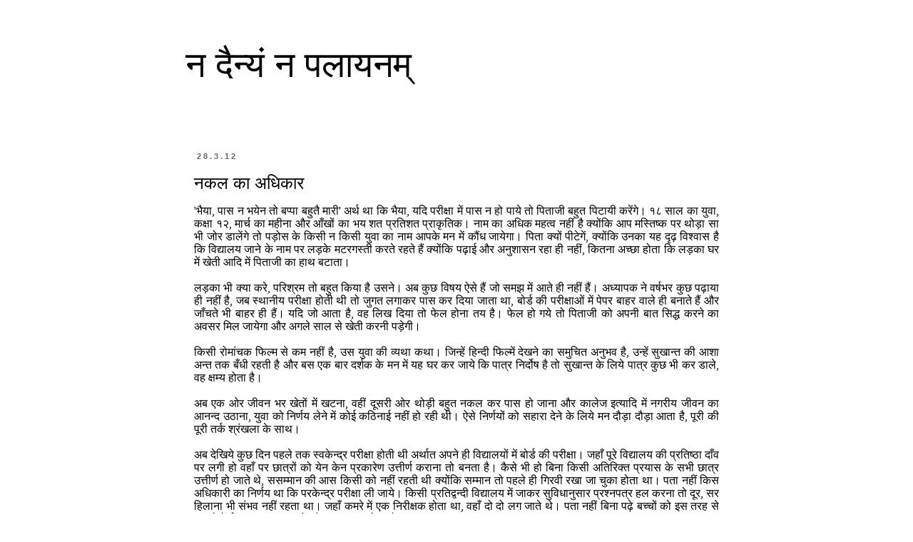

--- FILE ---
content_type: text/html; charset=UTF-8
request_url: http://www.praveenpandeypp.com/2012/03/blog-post_28.html
body_size: 36934
content:
<!DOCTYPE html>
<html class='v2' dir='ltr' xmlns='http://www.w3.org/1999/xhtml' xmlns:b='http://www.google.com/2005/gml/b' xmlns:data='http://www.google.com/2005/gml/data' xmlns:expr='http://www.google.com/2005/gml/expr'>
<head>
<link href='https://www.blogger.com/static/v1/widgets/335934321-css_bundle_v2.css' rel='stylesheet' type='text/css'/>
<meta content='IE=EmulateIE7' http-equiv='X-UA-Compatible'/>
<meta content='width=1100' name='viewport'/>
<meta content='text/html; charset=UTF-8' http-equiv='Content-Type'/>
<meta content='blogger' name='generator'/>
<link href='http://www.praveenpandeypp.com/favicon.ico' rel='icon' type='image/x-icon'/>
<link href='http://www.praveenpandeypp.com/2012/03/blog-post_28.html' rel='canonical'/>
<link rel="alternate" type="application/atom+xml" title="न द&#2376;न&#2381;य&#2306; न पल&#2366;यनम&#2381; - Atom" href="http://www.praveenpandeypp.com/feeds/posts/default" />
<link rel="alternate" type="application/rss+xml" title="न द&#2376;न&#2381;य&#2306; न पल&#2366;यनम&#2381; - RSS" href="http://www.praveenpandeypp.com/feeds/posts/default?alt=rss" />
<link rel="service.post" type="application/atom+xml" title="न द&#2376;न&#2381;य&#2306; न पल&#2366;यनम&#2381; - Atom" href="https://www.blogger.com/feeds/6890512683366084987/posts/default" />

<link rel="alternate" type="application/atom+xml" title="न द&#2376;न&#2381;य&#2306; न पल&#2366;यनम&#2381; - Atom" href="http://www.praveenpandeypp.com/feeds/3903452596313316763/comments/default" />
<!--Can't find substitution for tag [blog.ieCssRetrofitLinks]-->
<meta content='http://www.praveenpandeypp.com/2012/03/blog-post_28.html' property='og:url'/>
<meta content='नकल का अधिकार' property='og:title'/>
<meta content='  &#39;भैया, पास न भयेन तो बप्पा बहुतै मारी&#39; अर्थ था कि भैया, यदि परीक्षा में पास न हो पाये तो पिताजी बहुत पिटायी करेंगे। १८ साल का युवा, कक्षा ...' property='og:description'/>
<title>न द&#2376;न&#2381;य&#2306; न पल&#2366;यनम&#2381;: नकल क&#2366; अध&#2367;क&#2366;र</title>
<style id='page-skin-1' type='text/css'><!--
/*
-----------------------------------------------
Blogger Template Style
Name:     Simple
Designer: Blogger
URL:      www.blogger.com
----------------------------------------------- */
/* Content
----------------------------------------------- */
body {
font: normal normal 12px 'Trebuchet MS', Trebuchet, Verdana, sans-serif;
color: #000000;
background: #ffffff none repeat scroll top left;
padding: 0 0 0 0;
}
html body .region-inner {
min-width: 0;
max-width: 100%;
width: auto;
}
h2 {
font-size: 22px;
}
a:link {
text-decoration:none;
color: #2288bb;
}
a:visited {
text-decoration:none;
color: #888888;
}
a:hover {
text-decoration:underline;
color: #33aaff;
}
.body-fauxcolumn-outer .fauxcolumn-inner {
background: transparent none repeat scroll top left;
_background-image: none;
}
.body-fauxcolumn-outer .cap-top {
position: absolute;
z-index: 1;
height: 400px;
width: 100%;
}
.body-fauxcolumn-outer .cap-top .cap-left {
width: 100%;
background: transparent none repeat-x scroll top left;
_background-image: none;
}
.content-outer {
-moz-box-shadow: 0 0 0 rgba(0, 0, 0, .15);
-webkit-box-shadow: 0 0 0 rgba(0, 0, 0, .15);
-goog-ms-box-shadow: 0 0 0 #333333;
box-shadow: 0 0 0 rgba(0, 0, 0, .15);
margin-bottom: 1px;
}
.content-inner {
padding: 10px 40px;
}
.content-inner {
background-color: #ffffff;
}
/* Header
----------------------------------------------- */
.header-outer {
background: transparent none repeat-x scroll 0 -400px;
_background-image: none;
}
.Header h1 {
font: normal normal 50px 'Trebuchet MS',Trebuchet,Verdana,sans-serif;
color: #000000;
text-shadow: 0 0 0 rgba(0, 0, 0, .2);
}
.Header h1 a {
color: #000000;
}
.Header .description {
font-size: 18px;
color: #000000;
}
.header-inner .Header .titlewrapper {
padding: 22px 0;
}
.header-inner .Header .descriptionwrapper {
padding: 0 0;
}
/* Tabs
----------------------------------------------- */
.tabs-inner .section:first-child {
border-top: 0 solid #d5d5d5;
}
.tabs-inner .section:first-child ul {
margin-top: -1px;
border-top: 1px solid #d5d5d5;
border-left: 1px solid #d5d5d5;
border-right: 1px solid #d5d5d5;
}
.tabs-inner .widget ul {
background: transparent none repeat-x scroll 0 -800px;
_background-image: none;
border-bottom: 1px solid #d5d5d5;
margin-top: 0;
margin-left: -30px;
margin-right: -30px;
}
.tabs-inner .widget li a {
display: inline-block;
padding: .6em 1em;
font: normal normal 12px 'Trebuchet MS', Trebuchet, Verdana, sans-serif;
color: #000000;
border-left: 1px solid #ffffff;
border-right: 1px solid #d5d5d5;
}
.tabs-inner .widget li:first-child a {
border-left: none;
}
.tabs-inner .widget li.selected a, .tabs-inner .widget li a:hover {
color: #000000;
background-color: #eeeeee;
text-decoration: none;
}
/* Columns
----------------------------------------------- */
.main-outer {
border-top: 0 solid transparent;
}
.fauxcolumn-left-outer .fauxcolumn-inner {
border-right: 1px solid transparent;
}
.fauxcolumn-right-outer .fauxcolumn-inner {
border-left: 1px solid transparent;
}
/* Headings
----------------------------------------------- */
div.widget > h2,
div.widget h2.title {
margin: 0 0 1em 0;
font: normal bold 11px 'Trebuchet MS',Trebuchet,Verdana,sans-serif;
color: #000000;
}
/* Widgets
----------------------------------------------- */
.widget .zippy {
color: #999999;
text-shadow: 2px 2px 1px rgba(0, 0, 0, .1);
}
.widget .popular-posts ul {
list-style: none;
}
/* Posts
----------------------------------------------- */
h2.date-header {
font: normal bold 11px Arial, Tahoma, Helvetica, FreeSans, sans-serif;
}
.date-header span {
background-color: transparent;
color: #666666;
padding: 0.4em;
letter-spacing: 3px;
margin: inherit;
}
.main-inner {
padding-top: 35px;
padding-bottom: 65px;
}
.main-inner .column-center-inner {
padding: 0 0;
}
.main-inner .column-center-inner .section {
margin: 0 1em;
}
.post {
margin: 0 0 45px 0;
}
h3.post-title, .comments h4 {
font: normal normal 24px 'Trebuchet MS',Trebuchet,Verdana,sans-serif;
margin: .75em 0 0;
}
.post-body {
font-size: 110%;
line-height: 1.4;
position: relative;
}
.post-body img, .post-body .tr-caption-container, .Profile img, .Image img,
.BlogList .item-thumbnail img {
padding: 2px;
background: #ffffff;
border: 1px solid #e7e7e7;
-moz-box-shadow: 1px 1px 5px rgba(0, 0, 0, .1);
-webkit-box-shadow: 1px 1px 5px rgba(0, 0, 0, .1);
box-shadow: 1px 1px 5px rgba(0, 0, 0, .1);
}
.post-body img, .post-body .tr-caption-container {
padding: 5px;
}
.post-body .tr-caption-container {
color: #666666;
}
.post-body .tr-caption-container img {
padding: 0;
background: transparent;
border: none;
-moz-box-shadow: 0 0 0 rgba(0, 0, 0, .1);
-webkit-box-shadow: 0 0 0 rgba(0, 0, 0, .1);
box-shadow: 0 0 0 rgba(0, 0, 0, .1);
}
.post-header {
margin: 0 0 1.5em;
line-height: 1.6;
font-size: 90%;
}
.post-footer {
margin: 20px -2px 0;
padding: 5px 10px;
color: #000000;
background-color: #ffffff;
border-bottom: 1px solid #ffffff;
line-height: 1.6;
font-size: 90%;
}
#comments .comment-author {
padding-top: 1.5em;
border-top: 1px solid transparent;
background-position: 0 1.5em;
}
#comments .comment-author:first-child {
padding-top: 0;
border-top: none;
}
.avatar-image-container {
margin: .2em 0 0;
}
#comments .avatar-image-container img {
border: 1px solid #e7e7e7;
}
/* Comments
----------------------------------------------- */
.comments .comments-content .icon.blog-author {
background-repeat: no-repeat;
background-image: url([data-uri]);
}
.comments .comments-content .loadmore a {
border-top: 1px solid #999999;
border-bottom: 1px solid #999999;
}
.comments .comment-thread.inline-thread {
background-color: #ffffff;
}
.comments .continue {
border-top: 2px solid #999999;
}
/* Accents
---------------------------------------------- */
.section-columns td.columns-cell {
border-left: 1px solid transparent;
}
.blog-pager {
background: transparent url(http://www.blogblog.com/1kt/simple/paging_dot.png) repeat-x scroll top center;
}
.blog-pager-older-link, .home-link,
.blog-pager-newer-link {
background-color: #ffffff;
padding: 5px;
}
.footer-outer {
border-top: 1px dashed #bbbbbb;
}
/* Mobile
----------------------------------------------- */
body.mobile  {
background-size: auto;
}
.mobile .body-fauxcolumn-outer {
background: transparent none repeat scroll top left;
}
.mobile .body-fauxcolumn-outer .cap-top {
background-size: 100% auto;
}
.mobile .content-outer {
-webkit-box-shadow: 0 0 3px rgba(0, 0, 0, .15);
box-shadow: 0 0 3px rgba(0, 0, 0, .15);
}
.mobile .tabs-inner .widget ul {
margin-left: 0;
margin-right: 0;
}
.mobile .post {
margin: 0;
}
.mobile .main-inner .column-center-inner .section {
margin: 0;
}
.mobile .date-header span {
padding: 0.1em 10px;
margin: 0 -10px;
}
.mobile h3.post-title {
margin: 0;
}
.mobile .blog-pager {
background: transparent none no-repeat scroll top center;
}
.mobile .footer-outer {
border-top: none;
}
.mobile .main-inner, .mobile .footer-inner {
background-color: #ffffff;
}
.mobile-index-contents {
color: #000000;
}
.mobile-link-button {
background-color: #2288bb;
}
.mobile-link-button a:link, .mobile-link-button a:visited {
color: #ffffff;
}
.mobile .tabs-inner .section:first-child {
border-top: none;
}
.mobile .tabs-inner .PageList .widget-content {
background-color: #eeeeee;
color: #000000;
border-top: 1px solid #d5d5d5;
border-bottom: 1px solid #d5d5d5;
}
.mobile .tabs-inner .PageList .widget-content .pagelist-arrow {
border-left: 1px solid #d5d5d5;
}

--></style>
<style id='template-skin-1' type='text/css'><!--
body {
min-width: 840px;
}
.content-outer, .content-fauxcolumn-outer, .region-inner {
min-width: 840px;
max-width: 840px;
_width: 840px;
}
.main-inner .columns {
padding-left: 0px;
padding-right: 0px;
}
.main-inner .fauxcolumn-center-outer {
left: 0px;
right: 0px;
/* IE6 does not respect left and right together */
_width: expression(this.parentNode.offsetWidth -
parseInt("0px") -
parseInt("0px") + 'px');
}
.main-inner .fauxcolumn-left-outer {
width: 0px;
}
.main-inner .fauxcolumn-right-outer {
width: 0px;
}
.main-inner .column-left-outer {
width: 0px;
right: 100%;
margin-left: -0px;
}
.main-inner .column-right-outer {
width: 0px;
margin-right: -0px;
}
#layout {
min-width: 0;
}
#layout .content-outer {
min-width: 0;
width: 800px;
}
#layout .region-inner {
min-width: 0;
width: auto;
}
--></style>
<link href='https://www.blogger.com/dyn-css/authorization.css?targetBlogID=6890512683366084987&amp;zx=c0573fbd-f2e2-428c-94d4-b4d569625da7' media='none' onload='if(media!=&#39;all&#39;)media=&#39;all&#39;' rel='stylesheet'/><noscript><link href='https://www.blogger.com/dyn-css/authorization.css?targetBlogID=6890512683366084987&amp;zx=c0573fbd-f2e2-428c-94d4-b4d569625da7' rel='stylesheet'/></noscript>
<meta name='google-adsense-platform-account' content='ca-host-pub-1556223355139109'/>
<meta name='google-adsense-platform-domain' content='blogspot.com'/>

<!-- data-ad-client=ca-pub-3534513521860868 -->

</head>
<body class='loading variant-simplysimple'>
<div class='navbar no-items section' id='navbar'>
</div>
<div class='body-fauxcolumns'>
<div class='fauxcolumn-outer body-fauxcolumn-outer'>
<div class='cap-top'>
<div class='cap-left'></div>
<div class='cap-right'></div>
</div>
<div class='fauxborder-left'>
<div class='fauxborder-right'></div>
<div class='fauxcolumn-inner'>
</div>
</div>
<div class='cap-bottom'>
<div class='cap-left'></div>
<div class='cap-right'></div>
</div>
</div>
</div>
<div class='content'>
<div class='content-fauxcolumns'>
<div class='fauxcolumn-outer content-fauxcolumn-outer'>
<div class='cap-top'>
<div class='cap-left'></div>
<div class='cap-right'></div>
</div>
<div class='fauxborder-left'>
<div class='fauxborder-right'></div>
<div class='fauxcolumn-inner'>
</div>
</div>
<div class='cap-bottom'>
<div class='cap-left'></div>
<div class='cap-right'></div>
</div>
</div>
</div>
<div class='content-outer'>
<div class='content-cap-top cap-top'>
<div class='cap-left'></div>
<div class='cap-right'></div>
</div>
<div class='fauxborder-left content-fauxborder-left'>
<div class='fauxborder-right content-fauxborder-right'></div>
<div class='content-inner'>
<header>
<div class='header-outer'>
<div class='header-cap-top cap-top'>
<div class='cap-left'></div>
<div class='cap-right'></div>
</div>
<div class='fauxborder-left header-fauxborder-left'>
<div class='fauxborder-right header-fauxborder-right'></div>
<div class='region-inner header-inner'>
<div class='header section' id='header'><div class='widget Header' data-version='1' id='Header1'>
<div id='header-inner'>
<div class='titlewrapper'>
<h1 class='title'>
<a href='http://www.praveenpandeypp.com/'>
न द&#2376;न&#2381;य&#2306; न पल&#2366;यनम&#2381;
</a>
</h1>
</div>
<div class='descriptionwrapper'>
<p class='description'><span>
</span></p>
</div>
</div>
</div></div>
</div>
</div>
<div class='header-cap-bottom cap-bottom'>
<div class='cap-left'></div>
<div class='cap-right'></div>
</div>
</div>
</header>
<div class='tabs-outer'>
<div class='tabs-cap-top cap-top'>
<div class='cap-left'></div>
<div class='cap-right'></div>
</div>
<div class='fauxborder-left tabs-fauxborder-left'>
<div class='fauxborder-right tabs-fauxborder-right'></div>
<div class='region-inner tabs-inner'>
<div class='tabs no-items section' id='crosscol'></div>
<div class='tabs no-items section' id='crosscol-overflow'></div>
</div>
</div>
<div class='tabs-cap-bottom cap-bottom'>
<div class='cap-left'></div>
<div class='cap-right'></div>
</div>
</div>
<div class='main-outer'>
<div class='main-cap-top cap-top'>
<div class='cap-left'></div>
<div class='cap-right'></div>
</div>
<div class='fauxborder-left main-fauxborder-left'>
<div class='fauxborder-right main-fauxborder-right'></div>
<div class='region-inner main-inner'>
<div class='columns fauxcolumns'>
<div class='fauxcolumn-outer fauxcolumn-center-outer'>
<div class='cap-top'>
<div class='cap-left'></div>
<div class='cap-right'></div>
</div>
<div class='fauxborder-left'>
<div class='fauxborder-right'></div>
<div class='fauxcolumn-inner'>
</div>
</div>
<div class='cap-bottom'>
<div class='cap-left'></div>
<div class='cap-right'></div>
</div>
</div>
<div class='fauxcolumn-outer fauxcolumn-left-outer'>
<div class='cap-top'>
<div class='cap-left'></div>
<div class='cap-right'></div>
</div>
<div class='fauxborder-left'>
<div class='fauxborder-right'></div>
<div class='fauxcolumn-inner'>
</div>
</div>
<div class='cap-bottom'>
<div class='cap-left'></div>
<div class='cap-right'></div>
</div>
</div>
<div class='fauxcolumn-outer fauxcolumn-right-outer'>
<div class='cap-top'>
<div class='cap-left'></div>
<div class='cap-right'></div>
</div>
<div class='fauxborder-left'>
<div class='fauxborder-right'></div>
<div class='fauxcolumn-inner'>
</div>
</div>
<div class='cap-bottom'>
<div class='cap-left'></div>
<div class='cap-right'></div>
</div>
</div>
<!-- corrects IE6 width calculation -->
<div class='columns-inner'>
<div class='column-center-outer'>
<div class='column-center-inner'>
<div class='main section' id='main'><div class='widget Blog' data-version='1' id='Blog1'>
<div class='blog-posts hfeed'>

          <div class="date-outer">
        
<h2 class='date-header'><span>28.3.12</span></h2>

          <div class="date-posts">
        
<div class='post-outer'>
<div class='post hentry uncustomized-post-template' itemprop='blogPost' itemscope='itemscope' itemtype='http://schema.org/BlogPosting'>
<meta content='6890512683366084987' itemprop='blogId'/>
<meta content='3903452596313316763' itemprop='postId'/>
<a name='3903452596313316763'></a>
<h3 class='post-title entry-title' itemprop='name'>
नकल क&#2366; अध&#2367;क&#2366;र
</h3>
<div class='post-header'>
<div class='post-header-line-1'></div>
</div>
<div class='post-body entry-content' id='post-body-3903452596313316763' itemprop='description articleBody'>
<div dir="ltr" style="text-align: left;" trbidi="on">
<div style="font: 16.0px Mangal; margin: 0.0px 0.0px 0.0px 0.0px; text-align: justify;">
'भ&#2376;य&#2366;, प&#2366;स न भय&#2375;न त&#2379; बप&#2381;प&#2366; बह&#2369;त&#2376; म&#2366;र&#2368;' अर&#2381;थ थ&#2366; क&#2367; भ&#2376;य&#2366;, यद&#2367; पर&#2368;क&#2381;ष&#2366; म&#2375;&#2306; प&#2366;स न ह&#2379; प&#2366;य&#2375; त&#2379; प&#2367;त&#2366;ज&#2368; बह&#2369;त प&#2367;ट&#2366;य&#2368; कर&#2375;&#2306;ग&#2375;&#2404; १८ स&#2366;ल क&#2366; य&#2369;व&#2366;, कक&#2381;ष&#2366; १२, म&#2366;र&#2381;च क&#2366; मह&#2368;न&#2366; और आ&#2305;ख&#2379;&#2306; क&#2366; भय शत प&#2381;रत&#2367;शत प&#2381;र&#2366;क&#2371;त&#2367;क&#2404; न&#2366;म क&#2366; अध&#2367;क महत&#2381;व नह&#2368;&#2306; ह&#2376; क&#2381;य&#2379;&#2306;क&#2367; आप मस&#2381;त&#2367;ष&#2381;क पर थ&#2379;ड&#2364;&#2366; स&#2366; भ&#2368; ज&#2379;र ड&#2366;ल&#2375;&#2306;ग&#2375; त&#2379; पड&#2364;&#2379;स क&#2375; क&#2367;स&#2368; न क&#2367;स&#2368; य&#2369;व&#2366; क&#2366; न&#2366;म आपक&#2375; मन म&#2375;&#2306; क&#2380;&#2306;ध ज&#2366;य&#2375;ग&#2366;&#2404; प&#2367;त&#2366; क&#2381;य&#2379;&#2306; प&#2368;ट&#2375;ग&#2375;&#2306;, क&#2381;य&#2379;&#2306;क&#2367; उनक&#2366; यह द&#2371;ढ&#2364; व&#2367;श&#2381;व&#2366;स ह&#2376; क&#2367; व&#2367;द&#2381;य&#2366;लय ज&#2366;न&#2375; क&#2375; न&#2366;म पर लड&#2364;क&#2375; मटरगस&#2381;त&#2368; करत&#2375; रहत&#2375; ह&#2376;&#2306; क&#2381;य&#2379;&#2306;क&#2367; पढ&#2364;&#2366;ई और अन&#2369;श&#2366;सन रह&#2366; ह&#2368; नह&#2368;&#2306;, क&#2367;तन&#2366; अच&#2381;छ&#2366; ह&#2379;त&#2366; क&#2367; लड&#2364;क&#2366; घर म&#2375;&#2306; ख&#2375;त&#2368; आद&#2367; म&#2375;&#2306; प&#2367;त&#2366;ज&#2368; क&#2366; ह&#2366;थ बट&#2366;त&#2366;&#2404;<br />
<br />
लड&#2364;क&#2366; भ&#2368; क&#2381;य&#2366; कर&#2375;, पर&#2367;श&#2381;रम त&#2379; बह&#2369;त क&#2367;य&#2366; ह&#2376; उसन&#2375;&#2404; अब क&#2369;छ व&#2367;षय ऐस&#2375; ह&#2376;&#2306; ज&#2379; समझ म&#2375;&#2306; आत&#2375; ह&#2368; नह&#2368;&#2306; ह&#2376;&#2306;&#2404; अध&#2381;य&#2366;पक न&#2375; वर&#2381;षभर क&#2369;छ पढ&#2364;&#2366;य&#2366; ह&#2368; नह&#2368;&#2306; ह&#2376;, जब स&#2381;थ&#2366;न&#2368;य पर&#2368;क&#2381;ष&#2366; ह&#2379;त&#2368; थ&#2368; त&#2379; ज&#2369;गत लग&#2366;कर प&#2366;स कर द&#2367;य&#2366; ज&#2366;त&#2366; थ&#2366;, ब&#2379;र&#2381;ड क&#2368; पर&#2368;क&#2381;ष&#2366;ओ&#2306; म&#2375;&#2306; प&#2375;पर ब&#2366;हर व&#2366;ल&#2375; ह&#2368; बन&#2366;त&#2375; ह&#2376;&#2306; और ज&#2366;&#2305;चत&#2375; भ&#2368; ब&#2366;हर ह&#2368; ह&#2376;&#2306;&#2404; यद&#2367; ज&#2379; आत&#2366; ह&#2376;, वह ल&#2367;ख द&#2367;य&#2366; त&#2379; फ&#2375;ल ह&#2379;न&#2366; तय ह&#2376;&#2404; फ&#2375;ल ह&#2379; गय&#2375; त&#2379; प&#2367;त&#2366;ज&#2368; क&#2379; अपन&#2368; ब&#2366;त स&#2367;द&#2381;ध करन&#2375; क&#2366; अवसर म&#2367;ल ज&#2366;य&#2375;ग&#2366; और अगल&#2375; स&#2366;ल स&#2375; ख&#2375;त&#2368; करन&#2368; पड&#2364;&#2375;ग&#2368;&#2404;<br />
<br />
क&#2367;स&#2368; र&#2379;म&#2366;&#2306;चक फ&#2367;ल&#2381;म स&#2375; कम नह&#2368;&#2306; ह&#2376;, उस य&#2369;व&#2366; क&#2368; व&#2381;यथ&#2366; कथ&#2366;&#2404; ज&#2367;न&#2381;ह&#2375;&#2306; ह&#2367;न&#2381;द&#2368; फ&#2367;ल&#2381;म&#2375;&#2306; द&#2375;खन&#2375; क&#2366; सम&#2369;च&#2367;त अन&#2369;भव ह&#2376;, उन&#2381;ह&#2375;&#2306; स&#2369;ख&#2366;न&#2381;त क&#2368; आश&#2366; अन&#2381;त तक ब&#2305;ध&#2368; रहत&#2368; ह&#2376; और बस एक ब&#2366;र दर&#2381;शक क&#2375; मन म&#2375;&#2306; यह घर कर ज&#2366;य&#2375; क&#2367; प&#2366;त&#2381;र न&#2367;र&#2381;द&#2379;ष ह&#2376; त&#2379; स&#2369;ख&#2366;न&#2381;त क&#2375; ल&#2367;य&#2375; प&#2366;त&#2381;र क&#2369;छ भ&#2368; कर ड&#2366;ल&#2375;, वह क&#2381;षम&#2381;य ह&#2379;त&#2366; ह&#2376;&#2404;<br />
<br />
अब एक ओर ज&#2368;वन भर ख&#2375;त&#2379;&#2306; म&#2375;&#2306; खटन&#2366;, वह&#2368;&#2306; द&#2370;सर&#2368; ओर थ&#2379;ड&#2364;&#2368; बह&#2369;त नकल कर प&#2366;स ह&#2379; ज&#2366;न&#2366; और क&#2366;ल&#2375;ज इत&#2381;य&#2366;द&#2367; म&#2375;&#2306; नगर&#2368;य ज&#2368;वन क&#2366; आनन&#2381;द उठ&#2366;न&#2366;, य&#2369;व&#2366; क&#2379; न&#2367;र&#2381;णय ल&#2375;न&#2375; म&#2375;&#2306; क&#2379;ई कठ&#2367;न&#2366;ई नह&#2368;&#2306; ह&#2379; रह&#2368; थ&#2368;&#2404; ऐस&#2375; न&#2367;र&#2381;णय&#2379;&#2306; क&#2379; सह&#2366;र&#2366; द&#2375;न&#2375; क&#2375; ल&#2367;य&#2375; मन द&#2380;ड&#2364;&#2366; द&#2380;ड&#2364;&#2366; आत&#2366; ह&#2376;, प&#2370;र&#2368; क&#2368; प&#2370;र&#2368; तर&#2381;क श&#2381;र&#2306;खल&#2366; क&#2375; स&#2366;थ&#2404;<br />
<br />
अब द&#2375;ख&#2367;य&#2375; क&#2369;छ द&#2367;न पहल&#2375; तक स&#2381;वक&#2375;न&#2381;द&#2381;र पर&#2368;क&#2381;ष&#2366; ह&#2379;त&#2368; थ&#2368; अर&#2381;थ&#2366;त अपन&#2375; ह&#2368; व&#2367;द&#2381;य&#2366;लय&#2379;&#2306; म&#2375;&#2306; ब&#2379;र&#2381;ड क&#2368; पर&#2368;क&#2381;ष&#2366;&#2404; जह&#2366;&#2305; प&#2370;र&#2375; व&#2367;द&#2381;य&#2366;लय क&#2368; प&#2381;रत&#2367;ष&#2381;ठ&#2366; द&#2366;&#2305;व पर लग&#2368; ह&#2379; वह&#2366;&#2305; पर छ&#2366;त&#2381;र&#2379;&#2306; क&#2379; य&#2375;न क&#2375;न प&#2381;रक&#2366;र&#2375;ण उत&#2381;त&#2368;र&#2381;ण कर&#2366;न&#2366; त&#2379; बनत&#2366; ह&#2376;&#2404; क&#2376;स&#2375; भ&#2368; ह&#2379; ब&#2367;न&#2366; क&#2367;स&#2368; अत&#2367;र&#2367;क&#2381;त प&#2381;रय&#2366;स क&#2375; सभ&#2368; छ&#2366;त&#2381;र उत&#2381;त&#2368;र&#2381;ण ह&#2379; ज&#2366;त&#2375; थ&#2375;, ससम&#2381;म&#2366;न क&#2368; आस क&#2367;स&#2368; क&#2379; नह&#2368;&#2306; रहत&#2368; थ&#2368; क&#2381;य&#2379;&#2306;क&#2367; सम&#2381;म&#2366;न त&#2379; पहल&#2375; ह&#2368; ग&#2367;रव&#2368; रख&#2366; ज&#2366; च&#2369;क&#2366; ह&#2379;त&#2366; थ&#2366;&#2404; पत&#2366; नह&#2368;&#2306; क&#2367;स अध&#2367;क&#2366;र&#2368; क&#2366; न&#2367;र&#2381;णय थ&#2366; क&#2367; परक&#2375;न&#2381;द&#2381;र पर&#2368;क&#2381;ष&#2366; ल&#2368; ज&#2366;य&#2375;&#2404; क&#2367;स&#2368; प&#2381;रत&#2367;द&#2381;वन&#2381;द&#2368; व&#2367;द&#2381;य&#2366;लय म&#2375;&#2306; ज&#2366;कर स&#2369;व&#2367;ध&#2366;न&#2369;स&#2366;र प&#2381;रश&#2381;नपत&#2381;र हल करन&#2366; त&#2379;  द&#2370;र, सर ह&#2367;ल&#2366;न&#2366; भ&#2368; स&#2306;भव नह&#2368;&#2306; रहत&#2366; थ&#2366;&#2404; जह&#2366;&#2305; कमर&#2375; म&#2375;&#2306; एक न&#2367;र&#2368;क&#2381;षक ह&#2379;त&#2366; थ&#2366;, वह&#2366;&#2305; द&#2379; द&#2379; लग ज&#2366;त&#2375; थ&#2375;&#2404; पत&#2366; नह&#2368;&#2306; ब&#2367;न&#2366; पढ&#2364;&#2375; बच&#2381;च&#2379;&#2306; क&#2379; इस तरह स&#2375; सत&#2366;न&#2375; म&#2375;&#2306; ईश&#2381;वर उन अध&#2381;य&#2366;पक&#2379;&#2306; क&#2379; क&#2381;य&#2366; आनन&#2381;द द&#2375;त&#2366; ह&#2379;ग&#2366;&#2404;<br />
<br />
स&#2381;वक&#2375;न&#2381;द&#2381;र ह&#2379; य&#2366; परक&#2375;न&#2381;द&#2381;र, नकल त&#2379; करन&#2368; आवश&#2381;यक ह&#2368; थ&#2368;&#2404; जब नकल न कर क&#2375; प&#2366;स ह&#2379;न&#2366; सर&#2381;वथ&#2366; असम&#2381;भव ह&#2379;, त&#2379; नकल कर क&#2375; प&#2366;स ह&#2379;न&#2375; क&#2366; प&#2381;रय&#2366;स त&#2379; क&#2367;य&#2366; ह&#2368; ज&#2366; सकत&#2366; थ&#2366;&#2404; पकड&#2364;&#2375; ज&#2366;न&#2375; पर अन&#2369;त&#2381;त&#2368;र&#2381;ण कर द&#2367;य&#2375; ज&#2366;त&#2375; ह&#2376;&#2306;, पर बचन&#2375; पर उत&#2381;त&#2368;र&#2381;ण ह&#2379;न&#2375; क&#2368; स&#2306;भ&#2366;वन&#2366; थ&#2368;&#2404; प&#2381;र&#2366;य&#2367;कत&#2366; क&#2375; इस स&#2367;द&#2381;ध&#2366;न&#2381;त पर और प&#2381;रय&#2366;स सफल न ह&#2379;न&#2375; पर भ&#2368; अन&#2369;त&#2381;त&#2368;र&#2381;ण ह&#2368; ह&#2379;न&#2375; क&#2375; न&#2367;ष&#2381;कर&#2381;ष&#2379;&#2306; न&#2375; नकल क&#2379; दशक&#2379;&#2306; तक छ&#2366;त&#2381;र&#2379;&#2306; क&#2375; ब&#2368;च ज&#2368;वन&#2381;त और ल&#2379;कप&#2381;र&#2367;य बन&#2366;य&#2375; रख&#2366;&#2404;<br />
<br />
इस सर&#2381;वजनह&#2367;त&#2366;य स&#2367;द&#2381;ध&#2366;न&#2381;त क&#2379; त&#2379; तब झटक&#2366; लग&#2366; थ&#2366; जब क&#2367;स&#2368; म&#2306;त&#2381;र&#2368; क&#2379; छ&#2366;त&#2381;र&#2379;&#2306; क&#2366; यह स&#2369;ख द&#2375;ख&#2366; नह&#2368;&#2306; गय&#2366;&#2404; ज&#2379; क&#2366;र&#2381;य वर&#2381;ष भर क&#2368;  पढ&#2364;&#2366;ई करन&#2375; म&#2375;&#2306; अक&#2381;षम थ&#2368;, वह वर&#2381;ष&#2366;न&#2381;त क&#2368; नकल कर&#2366; द&#2375;त&#2368; थ&#2368;&#2404; एक नकल अध&#2381;य&#2366;द&#2375;श ल&#2366;य&#2366; गय&#2366; ज&#2367;सम&#2375;&#2306; नकल करत&#2375; छ&#2366;त&#2381;र&#2379;&#2306; क&#2379; स&#2368;ध&#2375; ज&#2375;ल भ&#2375;ज&#2375; ज&#2366;न&#2375; क&#2366; प&#2381;र&#2366;वध&#2366;न थ&#2366;&#2404; क&#2367;तन&#2366; बड&#2364;&#2366; अन&#2381;य&#2366;य, ज&#2367;स अपर&#2366;ध क&#2375; ल&#2367;य&#2375; प&#2370;र&#2375; श&#2367;क&#2381;ष&#2366; तन&#2381;त&#2381;र क&#2379; कटघर&#2375; म&#2375;&#2306; खड&#2364;&#2366; क&#2367;य&#2366; ज&#2366;न&#2366; च&#2366;ह&#2367;य&#2375;, उसक&#2375; ल&#2367;य&#2375; एक न&#2367;र&#2368;ह स&#2375; छ&#2366;त&#2381;र क&#2379; दण&#2381;ड द&#2375;न&#2375; क&#2375; प&#2381;र&#2366;वध&#2366;न रख&#2366; गय&#2366;&#2404; एक द&#2379; वर&#2381;ष प&#2370;र&#2368; य&#2369;व&#2366;शक&#2381;त&#2367; सहम&#2368; सहम&#2368; रह&#2368;, उत&#2381;त&#2368;र&#2381;ण छ&#2366;त&#2381;र&#2379;&#2306; क&#2366; प&#2381;रत&#2367;शत ३० क&#2375; भ&#2368; न&#2368;च&#2375; चल&#2366; गय&#2366;, घ&#2379;र कल&#2367;य&#2369;ग, द&#2379; त&#2367;ह&#2366;ई य&#2369;व&#2366;शक&#2381;त&#2367; नक&#2366;र&#2366;&#2404; प&#2381;रत&#2367;क&#2381;र&#2367;य&#2366; स&#2381;व&#2366;भ&#2366;व&#2367;क थ&#2368;, नय&#2368; सरक&#2366;र आय&#2368;&#2306;, छ&#2366;त&#2381;र&#2379;&#2306; क&#2379; उनक&#2366; म&#2380;ल&#2367;क अध&#2367;क&#2366;र ससम&#2381;म&#2366;न व&#2366;पस कर द&#2367;य&#2366; गय&#2366;&#2404;<br />
<br />
हम&#2366;र&#2375; ह&#2379;नह&#2366;र प&#2366;त&#2381;र क&#2375; ल&#2367;य&#2375; अब प&#2381;रश&#2381;न यह नह&#2368;&#2306; थ&#2366; क&#2367; नकल करन&#2366; उच&#2367;त ह&#2376; क&#2367; अन&#2369;च&#2367;त य&#2366; नकल करन&#2375; क&#2366; अवसर म&#2367;ल&#2375;ग&#2366; क&#2367; नह&#2368;&#2306;, प&#2381;रश&#2381;न इस ब&#2366;त क&#2366; थ&#2366; क&#2367; नकल क&#2368; क&#2367;न व&#2367;ध&#2367;य&#2379;&#2306; क&#2379; प&#2381;रय&#2379;ग म&#2375;&#2306; ल&#2366;कर उत&#2381;त&#2368;र&#2381;ण ह&#2369;आ ज&#2366; सकत&#2366; थ&#2366; और वह भ&#2368;, कम स&#2375; कम प&#2381;रय&#2366;स म&#2375;&#2306;, श&#2381;रम क&#2379; भ&#2368; स&#2379;च समझ कर बह&#2366;न&#2375; क&#2366; द&#2366;य&#2367;त&#2381;व ज&#2379; थ&#2366; उन पर&#2404; य&#2366; कह&#2375;&#2306; क&#2367; क&#2381;य&#2366; ज&#2369;गत लग&#2366;न&#2375; स&#2375; नकल क&#2375; ल&#2367;य&#2375; बन&#2366;य&#2368; ज&#2366;न&#2375; व&#2366;ल&#2368; प&#2369;र&#2381;च&#2367;य&#2379;&#2306; क&#2368; स&#2306;ख&#2381;य&#2366; न&#2381;य&#2370;नतम ह&#2379; और उसम&#2375;&#2306; क&#2367;स तरह अध&#2367;कतम स&#2366;मग&#2381;र&#2368; ड&#2366;ल&#2368; ज&#2366; सक&#2375;&#2404;<br />
<br />
अब कह&#2368;&#2306; ज&#2366;कर हमक&#2379; समझ म&#2375;&#2306; आय&#2366; क&#2367; हमस&#2375; क&#2367;स प&#2381;रक&#2366;र क&#2368; सह&#2366;यत&#2366; क&#2368; अप&#2375;क&#2381;ष&#2366; क&#2368; ज&#2366; रह&#2368; थ&#2368;&#2404;<br />
<div style="text-align: left;">
</div>
</div>
</div>
<div style='clear: both;'></div>
</div>
<div class='post-footer'>
<div class='post-footer-line post-footer-line-1'>
<span class='post-author vcard'>
-
<span class='fn' itemprop='author' itemscope='itemscope' itemtype='http://schema.org/Person'>
<meta content='https://www.blogger.com/profile/10471375466909386690' itemprop='url'/>
<a class='g-profile' href='https://www.blogger.com/profile/10471375466909386690' rel='author' title='author profile'>
<span itemprop='name'>प&#2381;रव&#2368;ण प&#2366;ण&#2381;ड&#2375;य</span>
</a>
</span>
</span>
<span class='post-timestamp'>
,
<meta content='http://www.praveenpandeypp.com/2012/03/blog-post_28.html' itemprop='url'/>
<a class='timestamp-link' href='http://www.praveenpandeypp.com/2012/03/blog-post_28.html' rel='bookmark' title='permanent link'><abbr class='published' itemprop='datePublished' title='2012-03-28T04:00:00+05:30'>04:00</abbr></a>
</span>
<span class='post-comment-link'>
</span>
<span class='post-icons'>
</span>
<div class='post-share-buttons goog-inline-block'>
</div>
</div>
<div class='post-footer-line post-footer-line-2'>
<span class='post-labels'>
,
<a href='http://www.praveenpandeypp.com/search/label/%E0%A4%A8%E0%A4%95%E0%A4%B2' rel='tag'>नकल</a>,
<a href='http://www.praveenpandeypp.com/search/label/%E0%A4%B6%E0%A4%BF%E0%A4%95%E0%A5%8D%E0%A4%B7%E0%A4%BE' rel='tag'>श&#2367;क&#2381;ष&#2366;</a>,
<a href='http://www.praveenpandeypp.com/search/label/%E0%A4%B8%E0%A4%AE%E0%A4%BE%E0%A4%9C' rel='tag'>सम&#2366;ज</a>
</span>
</div>
<div class='post-footer-line post-footer-line-3'>
<span class='post-location'>
</span>
</div>
</div>
</div>
<div class='comments' id='comments'>
<a name='comments'></a>
<h4>63 comments:</h4>
<div class='comments-content'>
<script async='async' src='' type='text/javascript'></script>
<script type='text/javascript'>
    (function() {
      var items = null;
      var msgs = null;
      var config = {};

// <![CDATA[
      var cursor = null;
      if (items && items.length > 0) {
        cursor = parseInt(items[items.length - 1].timestamp) + 1;
      }

      var bodyFromEntry = function(entry) {
        var text = (entry &&
                    ((entry.content && entry.content.$t) ||
                     (entry.summary && entry.summary.$t))) ||
            '';
        if (entry && entry.gd$extendedProperty) {
          for (var k in entry.gd$extendedProperty) {
            if (entry.gd$extendedProperty[k].name == 'blogger.contentRemoved') {
              return '<span class="deleted-comment">' + text + '</span>';
            }
          }
        }
        return text;
      }

      var parse = function(data) {
        cursor = null;
        var comments = [];
        if (data && data.feed && data.feed.entry) {
          for (var i = 0, entry; entry = data.feed.entry[i]; i++) {
            var comment = {};
            // comment ID, parsed out of the original id format
            var id = /blog-(\d+).post-(\d+)/.exec(entry.id.$t);
            comment.id = id ? id[2] : null;
            comment.body = bodyFromEntry(entry);
            comment.timestamp = Date.parse(entry.published.$t) + '';
            if (entry.author && entry.author.constructor === Array) {
              var auth = entry.author[0];
              if (auth) {
                comment.author = {
                  name: (auth.name ? auth.name.$t : undefined),
                  profileUrl: (auth.uri ? auth.uri.$t : undefined),
                  avatarUrl: (auth.gd$image ? auth.gd$image.src : undefined)
                };
              }
            }
            if (entry.link) {
              if (entry.link[2]) {
                comment.link = comment.permalink = entry.link[2].href;
              }
              if (entry.link[3]) {
                var pid = /.*comments\/default\/(\d+)\?.*/.exec(entry.link[3].href);
                if (pid && pid[1]) {
                  comment.parentId = pid[1];
                }
              }
            }
            comment.deleteclass = 'item-control blog-admin';
            if (entry.gd$extendedProperty) {
              for (var k in entry.gd$extendedProperty) {
                if (entry.gd$extendedProperty[k].name == 'blogger.itemClass') {
                  comment.deleteclass += ' ' + entry.gd$extendedProperty[k].value;
                } else if (entry.gd$extendedProperty[k].name == 'blogger.displayTime') {
                  comment.displayTime = entry.gd$extendedProperty[k].value;
                }
              }
            }
            comments.push(comment);
          }
        }
        return comments;
      };

      var paginator = function(callback) {
        if (hasMore()) {
          var url = config.feed + '?alt=json&v=2&orderby=published&reverse=false&max-results=50';
          if (cursor) {
            url += '&published-min=' + new Date(cursor).toISOString();
          }
          window.bloggercomments = function(data) {
            var parsed = parse(data);
            cursor = parsed.length < 50 ? null
                : parseInt(parsed[parsed.length - 1].timestamp) + 1
            callback(parsed);
            window.bloggercomments = null;
          }
          url += '&callback=bloggercomments';
          var script = document.createElement('script');
          script.type = 'text/javascript';
          script.src = url;
          document.getElementsByTagName('head')[0].appendChild(script);
        }
      };
      var hasMore = function() {
        return !!cursor;
      };
      var getMeta = function(key, comment) {
        if ('iswriter' == key) {
          var matches = !!comment.author
              && comment.author.name == config.authorName
              && comment.author.profileUrl == config.authorUrl;
          return matches ? 'true' : '';
        } else if ('deletelink' == key) {
          return config.baseUri + '/comment/delete/'
               + config.blogId + '/' + comment.id;
        } else if ('deleteclass' == key) {
          return comment.deleteclass;
        }
        return '';
      };

      var replybox = null;
      var replyUrlParts = null;
      var replyParent = undefined;

      var onReply = function(commentId, domId) {
        if (replybox == null) {
          // lazily cache replybox, and adjust to suit this style:
          replybox = document.getElementById('comment-editor');
          if (replybox != null) {
            replybox.height = '250px';
            replybox.style.display = 'block';
            replyUrlParts = replybox.src.split('#');
          }
        }
        if (replybox && (commentId !== replyParent)) {
          replybox.src = '';
          document.getElementById(domId).insertBefore(replybox, null);
          replybox.src = replyUrlParts[0]
              + (commentId ? '&parentID=' + commentId : '')
              + '#' + replyUrlParts[1];
          replyParent = commentId;
        }
      };

      var hash = (window.location.hash || '#').substring(1);
      var startThread, targetComment;
      if (/^comment-form_/.test(hash)) {
        startThread = hash.substring('comment-form_'.length);
      } else if (/^c[0-9]+$/.test(hash)) {
        targetComment = hash.substring(1);
      }

      // Configure commenting API:
      var configJso = {
        'maxDepth': config.maxThreadDepth
      };
      var provider = {
        'id': config.postId,
        'data': items,
        'loadNext': paginator,
        'hasMore': hasMore,
        'getMeta': getMeta,
        'onReply': onReply,
        'rendered': true,
        'initComment': targetComment,
        'initReplyThread': startThread,
        'config': configJso,
        'messages': msgs
      };

      var render = function() {
        if (window.goog && window.goog.comments) {
          var holder = document.getElementById('comment-holder');
          window.goog.comments.render(holder, provider);
        }
      };

      // render now, or queue to render when library loads:
      if (window.goog && window.goog.comments) {
        render();
      } else {
        window.goog = window.goog || {};
        window.goog.comments = window.goog.comments || {};
        window.goog.comments.loadQueue = window.goog.comments.loadQueue || [];
        window.goog.comments.loadQueue.push(render);
      }
    })();
// ]]>
  </script>
<div id='comment-holder'>
<div class="comment-thread toplevel-thread"><ol id="top-ra"><li class="comment" id="c1079263671023210196"><div class="avatar-image-container"><img src="//blogger.googleusercontent.com/img/b/R29vZ2xl/AVvXsEgE2jtOgieIAEH7XcHsPU6s-0YUv1lIlP4D7H9hZW6e8fGD4YpwCwcgB1L2sBPTlxe7_H4Lv9PClw7GDw03kx3YHRqXuAEH5hdVkIoTlsf0fMlrIBMj3L6QIXCmmrL9pw/s45-c/DSC01665.JPG" alt=""/></div><div class="comment-block"><div class="comment-header"><cite class="user"><a href="https://www.blogger.com/profile/00288028073010827898" rel="nofollow">रव&#2367;कर </a></cite><span class="icon user "></span><span class="datetime secondary-text"><a rel="nofollow" href="http://www.praveenpandeypp.com/2012/03/blog-post_28.html?showComment=1332898857673#c1079263671023210196">28/3/12 07:10</a></span></div><p class="comment-content">प&#2381;रभ&#2366;वश&#2366;ल&#2368;  प&#2306;क&#2381;त&#2367;य&#2366;&#2305;  प&#2381;रव&#2368;ण  भ&#2366;ई  ||<br><br><br>प&#2375;न म&#2375;&#2306; स&#2381;य&#2366;ह&#2368; जबरदस&#2381;त, झल&#2381;ल&#2366; ज&#2375;हन स&#2381;य&#2366;ह &#2404;<br>च&#2369;टक&#2366; च&#2369;टक&#2368; म&#2375;&#2306; छप&#2375;,  म&#2375;ध&#2366; रह&#2368; कर&#2366;ह &#2404;&#2404;<br><br>म&#2379;ब&#2366;इल न&#2375;ट द&#2379;स&#2381;त&#2368;,  र&#2375;स&#2381;ट&#2379;र&#2375;&#2306;ट जह&#2368;न &#2404;<br>इम&#2381;त&#2367;ह&#2366;न ब&#2375;हद खल&#2375;, भ&#2370;ल&#2366; म&#2379;ट-मह&#2368;न &#2404;&#2404;<br><br>म&#2369;र&#2381;ग-म&#2369;सल&#2381;लम न&#2379;चत&#2366;, आज न&#2379;चत&#2366; ब&#2366;ल &#2404;<br>श&#2369;त&#2369;रम&#2369;र&#2381;ग बन त&#2366;कत&#2366;, क&#2367;न&#2381;त&#2369; गल&#2375; न द&#2366;ल &#2404;<br><br>प&#2366;न&#2368; प&#2368; प&#2368; क&#2379;सत&#2366;, प&#2381;रश&#2381;न-पत&#2381;र क&#2379; घ&#2370;र &#2404;<br>थ&#2379;ड़&#2368; भ&#2368; न&#2366; नम&#2381;रत&#2366;, श&#2367;क&#2381;षक स&#2366;र&#2375; क&#2381;र&#2370;र &#2404;</p><span class="comment-actions secondary-text"><a class="comment-reply" target="_self" data-comment-id="1079263671023210196">Reply</a><span class="item-control blog-admin blog-admin pid-1114443691"><a target="_self" href="https://www.blogger.com/comment/delete/6890512683366084987/1079263671023210196">Delete</a></span></span></div><div class="comment-replies"><div id="c1079263671023210196-rt" class="comment-thread inline-thread hidden"><span class="thread-toggle thread-expanded"><span class="thread-arrow"></span><span class="thread-count"><a target="_self">Replies</a></span></span><ol id="c1079263671023210196-ra" class="thread-chrome thread-expanded"><div></div><div id="c1079263671023210196-continue" class="continue"><a class="comment-reply" target="_self" data-comment-id="1079263671023210196">Reply</a></div></ol></div></div><div class="comment-replybox-single" id="c1079263671023210196-ce"></div></li><li class="comment" id="c866478367913597590"><div class="avatar-image-container"><img src="//blogger.googleusercontent.com/img/b/R29vZ2xl/AVvXsEie_tyd9yjKWAI8t2O5xii96j-Yp1BLDUbCGxB_DdWXhcTPPMCm7nNpnx-TrddzLaBI_cWtwh43Wkv278m9nY3xnZ6k5Y146vnx2MzOBLOQcbImBWrD2bYwZASvpwbAMg/s45-c/Scenery2996.jpg" alt=""/></div><div class="comment-block"><div class="comment-header"><cite class="user"><a href="https://www.blogger.com/profile/10008214961660110536" rel="nofollow">Sunil Kumar</a></cite><span class="icon user "></span><span class="datetime secondary-text"><a rel="nofollow" href="http://www.praveenpandeypp.com/2012/03/blog-post_28.html?showComment=1332899142877#c866478367913597590">28/3/12 07:15</a></span></div><p class="comment-content">नक़ल करन&#2366; हम&#2366;र&#2366; जन&#2381;मस&#2367;द&#2381;ध अध&#2367;क&#2366;र ह&#2376;&#2306; व&#2381;य&#2306;ग&#2381;य क&#2375; म&#2366;ध&#2381;यम स&#2375; सट&#2368;क ब&#2366;त .आभ&#2366;र</p><span class="comment-actions secondary-text"><a class="comment-reply" target="_self" data-comment-id="866478367913597590">Reply</a><span class="item-control blog-admin blog-admin pid-273734310"><a target="_self" href="https://www.blogger.com/comment/delete/6890512683366084987/866478367913597590">Delete</a></span></span></div><div class="comment-replies"><div id="c866478367913597590-rt" class="comment-thread inline-thread hidden"><span class="thread-toggle thread-expanded"><span class="thread-arrow"></span><span class="thread-count"><a target="_self">Replies</a></span></span><ol id="c866478367913597590-ra" class="thread-chrome thread-expanded"><div></div><div id="c866478367913597590-continue" class="continue"><a class="comment-reply" target="_self" data-comment-id="866478367913597590">Reply</a></div></ol></div></div><div class="comment-replybox-single" id="c866478367913597590-ce"></div></li><li class="comment" id="c1477984828900469851"><div class="avatar-image-container"><img src="//1.bp.blogspot.com/-C-lpbMHPMA0/Zq2ry-1eaiI/AAAAAAAAMQY/FTGODtqs30oeF_c2GoZBrnT4U7JqL69jwCK4BGAYYCw/s35/Screenshot_20240622-083707_Facebook.jpg" alt=""/></div><div class="comment-block"><div class="comment-header"><cite class="user"><a href="https://www.blogger.com/profile/14896909744042330558" rel="nofollow">udaya veer singh</a></cite><span class="icon user "></span><span class="datetime secondary-text"><a rel="nofollow" href="http://www.praveenpandeypp.com/2012/03/blog-post_28.html?showComment=1332899259919#c1477984828900469851">28/3/12 07:17</a></span></div><p class="comment-content">नक&#2364;ल  अर&#2381;थत&#2307; ख&#2379;खल&#2366;पन व&#2381;यक&#2381;त&#2367;त&#2381;व  व सम&#2366;ज द&#2379;न&#2379;&#2306; क&#2366; /,अभ&#2367;व&#2381;यक&#2367; व अभ&#2367;व&#2381;य&#2306;जन&#2366; क&#2368; म&#2369;खरत&#2366; सर&#2366;हन&#2368;य .....क&#2380;न ज&#2367;म&#2381;म&#2375;द&#2366;र ! ल&#2375;न&#2368; ह&#2379;ग&#2368; ज&#2367;म&#2381;म&#2375;द&#2366;र&#2368; ...च&#2367;&#2306;तन&#2368;य /</p><span class="comment-actions secondary-text"><a class="comment-reply" target="_self" data-comment-id="1477984828900469851">Reply</a><span class="item-control blog-admin blog-admin pid-976448321"><a target="_self" href="https://www.blogger.com/comment/delete/6890512683366084987/1477984828900469851">Delete</a></span></span></div><div class="comment-replies"><div id="c1477984828900469851-rt" class="comment-thread inline-thread hidden"><span class="thread-toggle thread-expanded"><span class="thread-arrow"></span><span class="thread-count"><a target="_self">Replies</a></span></span><ol id="c1477984828900469851-ra" class="thread-chrome thread-expanded"><div></div><div id="c1477984828900469851-continue" class="continue"><a class="comment-reply" target="_self" data-comment-id="1477984828900469851">Reply</a></div></ol></div></div><div class="comment-replybox-single" id="c1477984828900469851-ce"></div></li><li class="comment" id="c8186181914039466572"><div class="avatar-image-container"><img src="//www.blogger.com/img/blogger_logo_round_35.png" alt=""/></div><div class="comment-block"><div class="comment-header"><cite class="user"><a href="https://www.blogger.com/profile/01077993505906607655" rel="nofollow">व&#2367;व&#2375;क रस&#2381;त&#2379;ग&#2368;</a></cite><span class="icon user "></span><span class="datetime secondary-text"><a rel="nofollow" href="http://www.praveenpandeypp.com/2012/03/blog-post_28.html?showComment=1332900485356#c8186181914039466572">28/3/12 07:38</a></span></div><p class="comment-content">आपस&#2375; ह&#2369;ई ब&#2366;तच&#2368;त क&#2366; व&#2371;त&#2381;त&#2366;&#2306;त सज&#2368;व ह&#2379; उठ&#2366;, और भ&#2368; बह&#2369;त स&#2366;र&#2368; प&#2369;र&#2366;न&#2368; परक&#2375;न&#2381;द&#2381;र और स&#2381;वक&#2375;न&#2381;द&#2381;र क&#2368; ब&#2366;त&#2375;&#2306; य&#2366;द ह&#2379; आय&#2368;&#2306;, अन&#2366;य&#2366;स ह&#2368; म&#2369;ख पर स&#2381;म&#2367;त म&#2369;स&#2381;क&#2366;न लहर&#2366; उठ&#2368;&#2404;<br><br>नकल करन&#2366; छ&#2366;त&#2381;र&#2379;&#2306; क&#2366; व&#2367;श&#2375;ष&#2366;ध&#2367;क&#2366;र ह&#2379;न&#2366; च&#2366;ह&#2367;य&#2375;, नकल क&#2367;सल&#2367;य&#2375; करन&#2366; पड&#2364; रह&#2368; ह&#2376;, उसक&#2375; गर&#2381;भ म&#2375;&#2306; क&#2379;ई नह&#2368;&#2306; ज&#2366;न&#2366; च&#2366;हत&#2366;, श&#2367;क&#2381;ष&#2366; त&#2306;त&#2381;र क&#2379; इसक&#2366; व&#2367;श&#2381;ल&#2375;षण करन&#2366; च&#2366;ह&#2367;य&#2375;&#2404; स&#2366;मय&#2367;क यक&#2381;ष प&#2381;रश&#2381;न ह&#2376; श&#2367;क&#2381;ष&#2366; त&#2306;त&#2381;र क&#2375; स&#2366;मन&#2375; -</p><span class="comment-actions secondary-text"><a class="comment-reply" target="_self" data-comment-id="8186181914039466572">Reply</a><span class="item-control blog-admin blog-admin pid-512669463"><a target="_self" href="https://www.blogger.com/comment/delete/6890512683366084987/8186181914039466572">Delete</a></span></span></div><div class="comment-replies"><div id="c8186181914039466572-rt" class="comment-thread inline-thread"><span class="thread-toggle thread-expanded"><span class="thread-arrow"></span><span class="thread-count"><a target="_self">Replies</a></span></span><ol id="c8186181914039466572-ra" class="thread-chrome thread-expanded"><div><li class="comment" id="c7726748308202137783"><div class="avatar-image-container"><img src="//blogger.googleusercontent.com/img/b/R29vZ2xl/AVvXsEiJk1M0F-tJ7gzgnl3kuE2SuGJDF9o7aQY2k88B5rRngIdr8oa8LgR8Is4wu-g4auTUAyzvOREEnSuFKDW-c74bgw0qU3DFj3FEx5cwKPMU2jlSiR4NGWuMM2qYgRlXAA/s45-c/*" alt=""/></div><div class="comment-block"><div class="comment-header"><cite class="user"><a href="https://www.blogger.com/profile/12954157755191063152" rel="nofollow">abhi</a></cite><span class="icon user "></span><span class="datetime secondary-text"><a rel="nofollow" href="http://www.praveenpandeypp.com/2012/03/blog-post_28.html?showComment=1332908049661#c7726748308202137783">28/3/12 09:44</a></span></div><p class="comment-content">य&#2375; प&#2379;स&#2381;ट पढ&#2364; कर म&#2375;र&#2368; भ&#2368; पहल&#2368; प&#2381;रत&#2367;क&#2381;र&#2367;य&#2366; क&#2369;छ ऐस&#2368; ह&#2368; थ&#2368;...सच म&#2375;&#2306; च&#2375;हर&#2375; प&#2375; एक म&#2369;स&#2381;क&#2366;न आ गय&#2368;...<br>आपक&#2379; क&#2369;छ और ब&#2366;त&#2375;&#2306; बत&#2366;ऊ&#2306;ग&#2366; इस&#2368; स&#2375; सम&#2381;ब&#2306;ध&#2367;त जब अगल&#2368; ब&#2366;र म&#2367;लन&#2366; ह&#2379;ग&#2366; :)</p><span class="comment-actions secondary-text"><span class="item-control blog-admin blog-admin pid-83969580"><a target="_self" href="https://www.blogger.com/comment/delete/6890512683366084987/7726748308202137783">Delete</a></span></span></div><div class="comment-replies"><div id="c7726748308202137783-rt" class="comment-thread inline-thread hidden"><span class="thread-toggle thread-expanded"><span class="thread-arrow"></span><span class="thread-count"><a target="_self">Replies</a></span></span><ol id="c7726748308202137783-ra" class="thread-chrome thread-expanded"><div></div><div id="c7726748308202137783-continue" class="continue"><a class="comment-reply" target="_self" data-comment-id="7726748308202137783">Reply</a></div></ol></div></div><div class="comment-replybox-single" id="c7726748308202137783-ce"></div></li></div><div id="c8186181914039466572-continue" class="continue"><a class="comment-reply" target="_self" data-comment-id="8186181914039466572">Reply</a></div></ol></div></div><div class="comment-replybox-single" id="c8186181914039466572-ce"></div></li><li class="comment" id="c5378952284493493537"><div class="avatar-image-container"><img src="//blogger.googleusercontent.com/img/b/R29vZ2xl/AVvXsEi1zQNsTK0LhOVwA1gHZuUGZkG_P9wHO-GjeMy4KXUODpjELk9C9VDq4alOslzISap9snpjxuOoeRPrE58oeyjX9b4GKjk5zo9MHE1JWjiOCR9A8rX4fD5I9xrqLv5UZVU/s45-c/Untitled.png" alt=""/></div><div class="comment-block"><div class="comment-header"><cite class="user"><a href="https://www.blogger.com/profile/06785912345168519887" rel="nofollow">Amrita Tanmay</a></cite><span class="icon user "></span><span class="datetime secondary-text"><a rel="nofollow" href="http://www.praveenpandeypp.com/2012/03/blog-post_28.html?showComment=1332900773726#c5378952284493493537">28/3/12 07:42</a></span></div><p class="comment-content">नक&#2364;ल क&#2366; नय&#2366;-नय&#2366; म&#2377;डल ब&#2367;ह&#2366;र स&#2375; स&#2368;ख&#2366; ज&#2366; सकत&#2366; ह&#2376; .. सरक&#2366;र क&#2375; सहय&#2379;गप&#2370;र&#2381;ण न&#2368;त&#2367;य&#2379;&#2306; क&#2375; स&#2366;थ..</p><span class="comment-actions secondary-text"><a class="comment-reply" target="_self" data-comment-id="5378952284493493537">Reply</a><span class="item-control blog-admin blog-admin pid-1939953996"><a target="_self" href="https://www.blogger.com/comment/delete/6890512683366084987/5378952284493493537">Delete</a></span></span></div><div class="comment-replies"><div id="c5378952284493493537-rt" class="comment-thread inline-thread hidden"><span class="thread-toggle thread-expanded"><span class="thread-arrow"></span><span class="thread-count"><a target="_self">Replies</a></span></span><ol id="c5378952284493493537-ra" class="thread-chrome thread-expanded"><div></div><div id="c5378952284493493537-continue" class="continue"><a class="comment-reply" target="_self" data-comment-id="5378952284493493537">Reply</a></div></ol></div></div><div class="comment-replybox-single" id="c5378952284493493537-ce"></div></li><li class="comment" id="c6718827064366672603"><div class="avatar-image-container"><img src="//www.blogger.com/img/blogger_logo_round_35.png" alt=""/></div><div class="comment-block"><div class="comment-header"><cite class="user"><a href="https://www.blogger.com/profile/00350808140545937113" rel="nofollow">द&#2367;न&#2375;शर&#2366;य द&#2381;व&#2367;व&#2375;द&#2368;</a></cite><span class="icon user "></span><span class="datetime secondary-text"><a rel="nofollow" href="http://www.praveenpandeypp.com/2012/03/blog-post_28.html?showComment=1332900790248#c6718827064366672603">28/3/12 07:43</a></span></div><p class="comment-content">नकल कर कर क&#2375; ह&#2368; त&#2379; बच&#2381;च&#2366; स&#2368;खत&#2366; ह&#2376;, बड&#2364;&#2366; ह&#2379;त&#2366; ह&#2376;&#2404; पत&#2366; नह&#2368;&#2306; क&#2381;य&#2379;&#2306; ल&#2379;ग उस पर प&#2366;ब&#2306;द&#2368; लग&#2366; द&#2375;त&#2375; ह&#2376;&#2306;? और पर&#2368;क&#2381;ष&#2366; क&#2381;य&#2366; ह&#2376;? फ&#2367;ज&#2370;ल क&#2366; ग&#2379;रखध&#2306;ध&#2366;&#2404; क&#2381;य&#2379; नह&#2368;&#2306; स&#2368;ध&#2375; ह&#2368; प&#2381;रम&#2366;णपत&#2381;र द&#2375; द&#2375;त&#2375; क&#2367; य&#2375; दस, ब&#2366;रह, पन&#2381;द&#2381;रह कक&#2381;ष&#2366; पढ&#2364; ल&#2367;य&#2366;&#2404; पत&#2366; नह&#2368;&#2306; क&#2381;य&#2379;&#2306; उत&#2381;त&#2368;र&#2381;ण क&#2366; प&#2381;रम&#2366;ण पत&#2381;र द&#2375;त&#2375; ह&#2376;&#2306;&#2404; <br>पर&#2368;क&#2381;ष&#2366; त&#2379; असल&#2368; प&#2366;न&#2368;पत य&#2366; हल&#2381;द&#2368;घ&#2366;ट&#2368; म&#2375;&#2306; ह&#2379;त&#2368; ह&#2376;&#2404;</p><span class="comment-actions secondary-text"><a class="comment-reply" target="_self" data-comment-id="6718827064366672603">Reply</a><span class="item-control blog-admin blog-admin pid-1344050849"><a target="_self" href="https://www.blogger.com/comment/delete/6890512683366084987/6718827064366672603">Delete</a></span></span></div><div class="comment-replies"><div id="c6718827064366672603-rt" class="comment-thread inline-thread hidden"><span class="thread-toggle thread-expanded"><span class="thread-arrow"></span><span class="thread-count"><a target="_self">Replies</a></span></span><ol id="c6718827064366672603-ra" class="thread-chrome thread-expanded"><div></div><div id="c6718827064366672603-continue" class="continue"><a class="comment-reply" target="_self" data-comment-id="6718827064366672603">Reply</a></div></ol></div></div><div class="comment-replybox-single" id="c6718827064366672603-ce"></div></li><li class="comment" id="c1389900447250080574"><div class="avatar-image-container"><img src="//blogger.googleusercontent.com/img/b/R29vZ2xl/AVvXsEisYLdIX6qNAaZT_nePnJHobstoGOai6L55v8KrgGKsiIDtq9qxtyz2nRHUDuLP8M5VIf5AdfWA8OLpC_FU2sQu8DdaJgv2-FDuqqm1LM34zkvOAu32dUKN4LY_YgNZKw/s45-c/IMG_20140306_153301153.jpg" alt=""/></div><div class="comment-block"><div class="comment-header"><cite class="user"><a href="https://www.blogger.com/profile/14228941174553930859" rel="nofollow">स&#2306;जय @ म&#2379; सम क&#2380;न...</a></cite><span class="icon user "></span><span class="datetime secondary-text"><a rel="nofollow" href="http://www.praveenpandeypp.com/2012/03/blog-post_28.html?showComment=1332901245944#c1389900447250080574">28/3/12 07:50</a></span></div><p class="comment-content">म&#2376;&#2306; प&#2306;ज&#2366;ब म&#2375;&#2306; थ&#2366; त&#2379; एक आठव&#2368;&#2306; क&#2375; छ&#2366;त&#2381;र(एक न&#2367;ज&#2368; स&#2381;क&#2370;ल क&#2375;) न&#2375; ब&#2379;र&#2381;ड क&#2368; पर&#2368;क&#2381;ष&#2366; क&#2379; इस तरह पर&#2367;भ&#2366;ष&#2367;त क&#2367;य&#2366; थ&#2366;, &quot;ज&#2367;स प&#2375;पर क&#2379; सरज&#2368; ब&#2379;र&#2381;ड पर स&#2379;ल&#2381;व करव&#2366;त&#2375; ह&#2376;&#2306;, व&#2379; ब&#2379;र&#2381;ड पर&#2368;क&#2381;ष&#2366; ह&#2379;त&#2368; ह&#2376;&#2404;&quot;</p><span class="comment-actions secondary-text"><a class="comment-reply" target="_self" data-comment-id="1389900447250080574">Reply</a><span class="item-control blog-admin blog-admin pid-1221779820"><a target="_self" href="https://www.blogger.com/comment/delete/6890512683366084987/1389900447250080574">Delete</a></span></span></div><div class="comment-replies"><div id="c1389900447250080574-rt" class="comment-thread inline-thread hidden"><span class="thread-toggle thread-expanded"><span class="thread-arrow"></span><span class="thread-count"><a target="_self">Replies</a></span></span><ol id="c1389900447250080574-ra" class="thread-chrome thread-expanded"><div></div><div id="c1389900447250080574-continue" class="continue"><a class="comment-reply" target="_self" data-comment-id="1389900447250080574">Reply</a></div></ol></div></div><div class="comment-replybox-single" id="c1389900447250080574-ce"></div></li><li class="comment" id="c4709639521527124274"><div class="avatar-image-container"><img src="//www.blogger.com/img/blogger_logo_round_35.png" alt=""/></div><div class="comment-block"><div class="comment-header"><cite class="user"><a href="https://www.blogger.com/profile/02231261732951391013" rel="nofollow">Arvind Mishra</a></cite><span class="icon user "></span><span class="datetime secondary-text"><a rel="nofollow" href="http://www.praveenpandeypp.com/2012/03/blog-post_28.html?showComment=1332905828264#c4709639521527124274">28/3/12 09:07</a></span></div><p class="comment-content">:) आज क&#2366; य&#2369;ग धर&#2381;म ह&#2376; नक&#2364;ल :) यह र&#2366;मर&#2366;ज&#2381;य क&#2368; दस&#2381;तक भ&#2368;! क&#2366;रण त&#2379; आप व&#2367;व&#2375;च&#2367;त कर ह&#2368; भय&#2375; :)</p><span class="comment-actions secondary-text"><a class="comment-reply" target="_self" data-comment-id="4709639521527124274">Reply</a><span class="item-control blog-admin blog-admin pid-337413309"><a target="_self" href="https://www.blogger.com/comment/delete/6890512683366084987/4709639521527124274">Delete</a></span></span></div><div class="comment-replies"><div id="c4709639521527124274-rt" class="comment-thread inline-thread hidden"><span class="thread-toggle thread-expanded"><span class="thread-arrow"></span><span class="thread-count"><a target="_self">Replies</a></span></span><ol id="c4709639521527124274-ra" class="thread-chrome thread-expanded"><div></div><div id="c4709639521527124274-continue" class="continue"><a class="comment-reply" target="_self" data-comment-id="4709639521527124274">Reply</a></div></ol></div></div><div class="comment-replybox-single" id="c4709639521527124274-ce"></div></li><li class="comment" id="c6211676710549907258"><div class="avatar-image-container"><img src="//blogger.googleusercontent.com/img/b/R29vZ2xl/AVvXsEhxmgj8XYJTvYlF071TgkUMhcOVyLPcfB-j90kRK90OfcvgL8P8My9YKhcnx8zQVpNHztkABiaUpv6e6dL7KE7AlypBK2G4sIocxustF3xhpWRpqebJlPQqgeu9Ds1amLI/s45-c/pc.JPG" alt=""/></div><div class="comment-block"><div class="comment-header"><cite class="user"><a href="https://www.blogger.com/profile/15753852775337097760" rel="nofollow">प&#2368;.स&#2368;.ग&#2379;द&#2367;य&#2366;ल &quot;परच&#2375;त&quot;</a></cite><span class="icon user "></span><span class="datetime secondary-text"><a rel="nofollow" href="http://www.praveenpandeypp.com/2012/03/blog-post_28.html?showComment=1332906711785#c6211676710549907258">28/3/12 09:21</a></span></div><p class="comment-content">इस&#2368; ल&#2367;ए त&#2379; दसव&#2368;&#2306; म&#2375;&#2306; अपन&#2375; कप&#2367;ल चच&#2366; न&#2375; अब यह ब&#2379;र&#2381;ड पर&#2367;क&#2381;ष&#2366; क&#2366; झ&#2306;झट ह&#2368;  कर&#2366; द&#2367;य&#2366; क&#2367; अपन&#2375; ह&#2368; स&#2381;क&#2370;ल म&#2375;&#2306; रहकर जमकर नक़ल कर&#2379; और ढ&#2375;र स&#2366;र&#2368; अक&#2381;ल प&#2366;ओ  !</p><span class="comment-actions secondary-text"><a class="comment-reply" target="_self" data-comment-id="6211676710549907258">Reply</a><span class="item-control blog-admin blog-admin pid-770378265"><a target="_self" href="https://www.blogger.com/comment/delete/6890512683366084987/6211676710549907258">Delete</a></span></span></div><div class="comment-replies"><div id="c6211676710549907258-rt" class="comment-thread inline-thread hidden"><span class="thread-toggle thread-expanded"><span class="thread-arrow"></span><span class="thread-count"><a target="_self">Replies</a></span></span><ol id="c6211676710549907258-ra" class="thread-chrome thread-expanded"><div></div><div id="c6211676710549907258-continue" class="continue"><a class="comment-reply" target="_self" data-comment-id="6211676710549907258">Reply</a></div></ol></div></div><div class="comment-replybox-single" id="c6211676710549907258-ce"></div></li><li class="comment" id="c800711361161301180"><div class="avatar-image-container"><img src="//blogger.googleusercontent.com/img/b/R29vZ2xl/AVvXsEjD9JccHJEYcgzMDGZGb3jlRAehTGzb0HMthOOY_PXN1DVtut3SdDXdEr6lYnmniG_j6GLNbg08DJepK6Ul-ncPTMcIuo6dtr-YhvcGsesPpXXurJJdTfv7fbP1suYYUqE/s45-c/E696E178-B7C5-447B-A2CD-383EAC82B2DF.jpeg" alt=""/></div><div class="comment-block"><div class="comment-header"><cite class="user"><a href="https://www.blogger.com/profile/00663828204965018683" rel="nofollow">स&#2306;त&#2379;ष त&#2381;र&#2367;व&#2375;द&#2368;</a></cite><span class="icon user "></span><span class="datetime secondary-text"><a rel="nofollow" href="http://www.praveenpandeypp.com/2012/03/blog-post_28.html?showComment=1332906797054#c800711361161301180">28/3/12 09:23</a></span></div><p class="comment-content">...वह&#2366;&#2305; क&#2366; क&#2381;य&#2366; कर&#2375; जह&#2366;&#2306; अध&#2381;य&#2366;पक त&#2379; पढ&#2366;न&#2366; च&#2366;ह&#2375;&#2306; पर बच&#2381;च&#2375; कक&#2381;ष&#2366; स&#2375; ग&#2379;ल रह&#2375;&#2306;,अगर रह&#2375;&#2306; भ&#2368; त&#2379; म&#2379;ब&#2366;इल क&#2375; स&#2366;थ और बग&#2376;र क&#2367;स&#2368; अन&#2369;श&#2366;सन क&#2375;.स&#2367;गर&#2375;ट और अन&#2381;य नश&#2379;&#2306; क&#2366; स&#2375;वन करत&#2375; ह&#2369;ए अध&#2381;य&#2366;पक द&#2375;ख&#2375;&#2306; पर ड&#2366;ट न सक&#2375;&#2306; !<br><br>द&#2379;न&#2379;&#2306; तरह क&#2368; दश&#2366; म&#2375;&#2306; छ&#2366;त&#2381;र&#2379;&#2306; स&#2375; अध&#2367;क द&#2379;ष हम&#2366;र&#2368; व&#2381;यवस&#2381;थ&#2366; क&#2366; ह&#2376; !</p><span class="comment-actions secondary-text"><a class="comment-reply" target="_self" data-comment-id="800711361161301180">Reply</a><span class="item-control blog-admin blog-admin pid-1346466704"><a target="_self" href="https://www.blogger.com/comment/delete/6890512683366084987/800711361161301180">Delete</a></span></span></div><div class="comment-replies"><div id="c800711361161301180-rt" class="comment-thread inline-thread hidden"><span class="thread-toggle thread-expanded"><span class="thread-arrow"></span><span class="thread-count"><a target="_self">Replies</a></span></span><ol id="c800711361161301180-ra" class="thread-chrome thread-expanded"><div></div><div id="c800711361161301180-continue" class="continue"><a class="comment-reply" target="_self" data-comment-id="800711361161301180">Reply</a></div></ol></div></div><div class="comment-replybox-single" id="c800711361161301180-ce"></div></li><li class="comment" id="c4400367607957722366"><div class="avatar-image-container"><img src="//blogger.googleusercontent.com/img/b/R29vZ2xl/AVvXsEi_JZPCIZNvcCXCcWR5EtJ6-IUeknooudt2LyQ2UP-t2nee58kjfxh77GFyfyjpm2M9jXlwTjnw5C_EKQb4Zz66_uBO5khi_WGszMcusUPhOVeCLge8IZUgegjTe8h7yro/s45-c/IMG_5997.JPG" alt=""/></div><div class="comment-block"><div class="comment-header"><cite class="user"><a href="https://www.blogger.com/profile/06478292826729436760" rel="nofollow">Anupama Tripathi</a></cite><span class="icon user "></span><span class="datetime secondary-text"><a rel="nofollow" href="http://www.praveenpandeypp.com/2012/03/blog-post_28.html?showComment=1332909335563#c4400367607957722366">28/3/12 10:05</a></span></div><p class="comment-content">आख&#2367;रक&#2366;र नक&#2364;ल करन&#2375; म&#2375;&#2306; भ&#2368; त&#2379; ज&#2369;गत लगन&#2368; ह&#2368; पड&#2364;त&#2368; ह&#2376; ...!!ज&#2367;तन&#2368; ज&#2369;गत नक&#2364;ल करन&#2375; म&#2375;&#2306; लग&#2366;य&#2368; उतन&#2368; पढ&#2364;न&#2375; म&#2375;&#2306; लग&#2366;त&#2375; त&#2379; न&#2376;य&#2366; प&#2366;र ह&#2379; ज&#2366;त&#2368; .....<br>समय पर क&#2368; गय&#2368; थ&#2379;ड&#2364;&#2368; स&#2368; म&#2375;हनत स&#2375; द&#2370;र भ&#2366;गत&#2366; ह&#2376; इ&#2306;स&#2366;न .....पर&#2375;श&#2366;न ह&#2379;त&#2366; ह&#2376; ....<br>स&#2366;र&#2381;थक आल&#2375;ख ...</p><span class="comment-actions secondary-text"><a class="comment-reply" target="_self" data-comment-id="4400367607957722366">Reply</a><span class="item-control blog-admin blog-admin pid-1365832245"><a target="_self" href="https://www.blogger.com/comment/delete/6890512683366084987/4400367607957722366">Delete</a></span></span></div><div class="comment-replies"><div id="c4400367607957722366-rt" class="comment-thread inline-thread hidden"><span class="thread-toggle thread-expanded"><span class="thread-arrow"></span><span class="thread-count"><a target="_self">Replies</a></span></span><ol id="c4400367607957722366-ra" class="thread-chrome thread-expanded"><div></div><div id="c4400367607957722366-continue" class="continue"><a class="comment-reply" target="_self" data-comment-id="4400367607957722366">Reply</a></div></ol></div></div><div class="comment-replybox-single" id="c4400367607957722366-ce"></div></li><li class="comment" id="c2657633000525011021"><div class="avatar-image-container"><img src="//blogger.googleusercontent.com/img/b/R29vZ2xl/AVvXsEi4vWF5R3b9MZjR5O8uYQubGZIi-JxtmpGsJXAugmgq_zTM_wRZ9K-EIltYaN_vuPE2bGmHZkDGGEwIV-yoGIAdHXfCYk1F065RpZSoGtqtswE3_yYsRmG_Vmw5ZNVvlQ/s45-c/AIbEiAIAAABDCMqz1J-osvynCSILdmNhcmRfcGhvdG8qKDAwNjdiZjQxNzcwNDZhOTQ2MDRhZDJmZWRjYjE5YjJlMjlkNDliN2MwAbCmkiWHMapDHgICParJ_aR-3iGL.jpg" alt=""/></div><div class="comment-block"><div class="comment-header"><cite class="user"><a href="https://www.blogger.com/profile/09047336871751054497" rel="nofollow">ध&#2368;र&#2375;न&#2381;द&#2381;र स&#2367;&#2306;ह भद&#2380;र&#2367;य&#2366; </a></cite><span class="icon user "></span><span class="datetime secondary-text"><a rel="nofollow" href="http://www.praveenpandeypp.com/2012/03/blog-post_28.html?showComment=1332909862886#c2657633000525011021">28/3/12 10:14</a></span></div><p class="comment-content">नकल म&#2375;&#2306; अक&#2381;ल क&#2368; जर&#2370;रत ह&#2379;त&#2368; ह&#2368;,<br><br>MY RESENT POST<a href="http://dheerendra11.blogspot.in/2012/03/dheerendradheer.html#comment-form" rel="nofollow">...क&#2366;व&#2381;य&#2366;न&#2381;जल&#2367; ...: त&#2369;म&#2381;ह&#2366;र&#2366; च&#2375;हर&#2366;,</a></p><span class="comment-actions secondary-text"><a class="comment-reply" target="_self" data-comment-id="2657633000525011021">Reply</a><span class="item-control blog-admin blog-admin pid-1758061686"><a target="_self" href="https://www.blogger.com/comment/delete/6890512683366084987/2657633000525011021">Delete</a></span></span></div><div class="comment-replies"><div id="c2657633000525011021-rt" class="comment-thread inline-thread hidden"><span class="thread-toggle thread-expanded"><span class="thread-arrow"></span><span class="thread-count"><a target="_self">Replies</a></span></span><ol id="c2657633000525011021-ra" class="thread-chrome thread-expanded"><div></div><div id="c2657633000525011021-continue" class="continue"><a class="comment-reply" target="_self" data-comment-id="2657633000525011021">Reply</a></div></ol></div></div><div class="comment-replybox-single" id="c2657633000525011021-ce"></div></li><li class="comment" id="c6536838032695828898"><div class="avatar-image-container"><img src="//blogger.googleusercontent.com/img/b/R29vZ2xl/AVvXsEi2W16bRmtUBhlWJRKxy0wHc1v3xR-2bzI10Ds7Cy8XD6rUjs7BRYFbi-Dt-uw61LjIejSF3Ku4ixAfwczkEHw4gwCuh3EZ3Anj1pZf2gBGGZrugo2obGJA8dQi45AzcLs/s45-c/IMG-20180227-WA0000.jpg" alt=""/></div><div class="comment-block"><div class="comment-header"><cite class="user"><a href="https://www.blogger.com/profile/14755956306255938813" rel="nofollow">रश&#2381;म&#2367; प&#2381;रभ&#2366;...</a></cite><span class="icon user "></span><span class="datetime secondary-text"><a rel="nofollow" href="http://www.praveenpandeypp.com/2012/03/blog-post_28.html?showComment=1332910572135#c6536838032695828898">28/3/12 10:26</a></span></div><p class="comment-content">आजकल त&#2379; श&#2367;क&#2381;षक ह&#2368; नह&#2368;&#2306; ज&#2366;नत&#2375; व&#2367;षय क&#2379; त&#2379; क&#2367;स&#2368; क&#2379; नम&#2381;बर क&#2367;स&#2368; क&#2379; ज&#2368;र&#2379;</p><span class="comment-actions secondary-text"><a class="comment-reply" target="_self" data-comment-id="6536838032695828898">Reply</a><span class="item-control blog-admin blog-admin pid-479501309"><a target="_self" href="https://www.blogger.com/comment/delete/6890512683366084987/6536838032695828898">Delete</a></span></span></div><div class="comment-replies"><div id="c6536838032695828898-rt" class="comment-thread inline-thread hidden"><span class="thread-toggle thread-expanded"><span class="thread-arrow"></span><span class="thread-count"><a target="_self">Replies</a></span></span><ol id="c6536838032695828898-ra" class="thread-chrome thread-expanded"><div></div><div id="c6536838032695828898-continue" class="continue"><a class="comment-reply" target="_self" data-comment-id="6536838032695828898">Reply</a></div></ol></div></div><div class="comment-replybox-single" id="c6536838032695828898-ce"></div></li><li class="comment" id="c5999785625486329297"><div class="avatar-image-container"><img src="//blogger.googleusercontent.com/img/b/R29vZ2xl/AVvXsEgkHfLovLytBrDZDbZRi59O9ybv0JqmIoy5kJDvwILeluFg1J9uqlyFQ_mwuPfrlWYoo-J9DQ7TUfD67BSEk02RhZJ3WpMmAp5wke8Bc9hLAxAmuZZ8XyGM-_7_cSG8nw/s45-c/10628918_10152295296921086_6412694050914492280_o.jpg" alt=""/></div><div class="comment-block"><div class="comment-header"><cite class="user"><a href="https://www.blogger.com/profile/17633631138207427889" rel="nofollow">PD</a></cite><span class="icon user "></span><span class="datetime secondary-text"><a rel="nofollow" href="http://www.praveenpandeypp.com/2012/03/blog-post_28.html?showComment=1332911009658#c5999785625486329297">28/3/12 10:33</a></span></div><p class="comment-content">म&#2376;&#2306; त&#2379; Open Book Examination क&#2379; हम&#2375;श&#2366; स&#2375; सप&#2379;र&#2381;ट करत&#2366; रह&#2366; ह&#2370;&#2305;. क&#2367;त&#2366;ब&#2379;&#2306; क&#2368; ख&#2369;ल&#2368; छ&#2370;ट द&#2375;कर सव&#2366;ल Analytical प&#2370;छ&#2375;&#2306; ज&#2366;ए, ज&#2367;सक&#2366; क&#2379;ई भ&#2368; जव&#2366;ब स&#2368;ध&#2375; क&#2367;त&#2366;ब&#2379;&#2306; म&#2375;&#2306; न&#2366; म&#2367;ल प&#2366;ए. अध&#2367;क स&#2375; अध&#2367;क व&#2375; उन क&#2367;त&#2366;ब&#2379;&#2306; क&#2366; reference ह&#2368; ल&#2375; सक&#2375;&#2306;.<br><br>स&#2366;थ ह&#2368; मन म&#2375;&#2306; य&#2375; भ&#2368; आत&#2366; ह&#2376; क&#2368; ऐस&#2375; सव&#2366;ल बन&#2366;न&#2375; क&#2375; ल&#2367;ए और उत&#2381;तर-प&#2369;स&#2381;त&#2367;क&#2366; ज&#2366;&#2306;चन&#2375; क&#2375; ल&#2367;ए भ&#2368; ज&#2379; न&#2381;य&#2370;नतम ज&#2381;ञ&#2366;न ह&#2379;न&#2366; च&#2366;ह&#2367;ए वह कह&#2366;&#2305; स&#2375; हम ल&#2366;य&#2375;&#2306;ग&#2375;? :)</p><span class="comment-actions secondary-text"><a class="comment-reply" target="_self" data-comment-id="5999785625486329297">Reply</a><span class="item-control blog-admin blog-admin pid-416564696"><a target="_self" href="https://www.blogger.com/comment/delete/6890512683366084987/5999785625486329297">Delete</a></span></span></div><div class="comment-replies"><div id="c5999785625486329297-rt" class="comment-thread inline-thread hidden"><span class="thread-toggle thread-expanded"><span class="thread-arrow"></span><span class="thread-count"><a target="_self">Replies</a></span></span><ol id="c5999785625486329297-ra" class="thread-chrome thread-expanded"><div></div><div id="c5999785625486329297-continue" class="continue"><a class="comment-reply" target="_self" data-comment-id="5999785625486329297">Reply</a></div></ol></div></div><div class="comment-replybox-single" id="c5999785625486329297-ce"></div></li><li class="comment" id="c73587904602869699"><div class="avatar-image-container"><img src="//blogger.googleusercontent.com/img/b/R29vZ2xl/AVvXsEgUaXPReSB5snXecsrAmGgo5ZrpHhwGoJquY9_lgdskn_NBmq_nYAKnPyKZcbE9LDDrVNjVDc0oT5fmHpm44PbDR7xLlo3VF2bb0_h1kPIiMHf-Oz6GJLG2LQF-HdudHxg/s45-c/31-01-11.jpg" alt=""/></div><div class="comment-block"><div class="comment-header"><cite class="user"><a href="https://www.blogger.com/profile/06744973625395179353" rel="nofollow">अन&#2381;तर स&#2379;ह&#2367;ल</a></cite><span class="icon user "></span><span class="datetime secondary-text"><a rel="nofollow" href="http://www.praveenpandeypp.com/2012/03/blog-post_28.html?showComment=1332913488741#c73587904602869699">28/3/12 11:14</a></span></div><p class="comment-content">हम&#2375;&#2306; त&#2379; ब&#2379;र&#2381;ड क&#2366; इतन&#2366; ह&#2368; अर&#2381;थ म&#2366;ल&#2370;म ह&#2376; क&#2367; ज&#2379; हम&#2375;&#2306; पढ&#2366;य&#2366; गय&#2366; थ&#2366; और हमन&#2375; रट&#2381;ट&#2366; लग&#2366;य&#2366; थ&#2366;, उस सबस&#2375; ब&#2366;हर क&#2375; प&#2381;रश&#2381;न ह&#2379;त&#2375; थ&#2375; प&#2381;रश&#2381;नपत&#2381;र म&#2375;&#2306;&#2404; त&#2379; फ&#2367;र नकल करन&#2375; क&#2366; अध&#2367;क&#2366;र त&#2379; बनत&#2366; ह&#2376; न&#2366; :)<br>और उस पर ज&#2369;ल&#2381;म य&#2375; क&#2367; &quot;नकल क&#2376;स&#2375; कर&#2375;&#2306;&quot; ज&#2376;स&#2375; जर&#2369;र&#2368; व&#2367;षय क&#2379; हमस&#2375; द&#2370;र रख&#2366; ज&#2366;त&#2366; थ&#2366;&#2404; त&#2379; सबस&#2375; सरल हम&#2375;&#2306; फ&#2375;ल ह&#2379;न&#2366; ह&#2368; लगत&#2366; ह&#2376;, आज भ&#2368; :)<br><br>प&#2381;रण&#2366;म स&#2381;व&#2368;क&#2366;र कर&#2375;&#2306;</p><span class="comment-actions secondary-text"><a class="comment-reply" target="_self" data-comment-id="73587904602869699">Reply</a><span class="item-control blog-admin blog-admin pid-1706997025"><a target="_self" href="https://www.blogger.com/comment/delete/6890512683366084987/73587904602869699">Delete</a></span></span></div><div class="comment-replies"><div id="c73587904602869699-rt" class="comment-thread inline-thread hidden"><span class="thread-toggle thread-expanded"><span class="thread-arrow"></span><span class="thread-count"><a target="_self">Replies</a></span></span><ol id="c73587904602869699-ra" class="thread-chrome thread-expanded"><div></div><div id="c73587904602869699-continue" class="continue"><a class="comment-reply" target="_self" data-comment-id="73587904602869699">Reply</a></div></ol></div></div><div class="comment-replybox-single" id="c73587904602869699-ce"></div></li><li class="comment" id="c9068366730642560162"><div class="avatar-image-container"><img src="//blogger.googleusercontent.com/img/b/R29vZ2xl/AVvXsEgP1ORgoDI5k6lMvtNRlYf3DdrU6k7TFBUPLuiFvCsQ6rntxkYC9YHD4XoKR91PMxSelxuRvUwYlmiRKNlt7M4Fg7ouGC4fteqj1rCoPoXetPr8VSeG_ybnsS4k6CoPW8M/s45-c/sketch2.jpg" alt=""/></div><div class="comment-block"><div class="comment-header"><cite class="user"><a href="https://www.blogger.com/profile/16107359382179708026" rel="nofollow">Brijendra Singh</a></cite><span class="icon user "></span><span class="datetime secondary-text"><a rel="nofollow" href="http://www.praveenpandeypp.com/2012/03/blog-post_28.html?showComment=1332913548994#c9068366730642560162">28/3/12 11:15</a></span></div><p class="comment-content">कहत&#2375; ह&#2376;&#2306; क&#2367; अगर जड&#2364; कमज&#2364;&#2379;र ह&#2379; सम&#2381;प&#2370;र&#2381;ण व&#2371;क&#2381;ष ह&#2368; कमज&#2364;&#2379;र और फलव&#2367;ह&#2368;न ह&#2379;त&#2366; ह&#2376;..हम&#2366;र&#2375; श&#2367;क&#2381;ष&#2366; त&#2306;त&#2381;र (व&#2367;श&#2375;षत&#2307; य&#2370;प&#2368;) म&#2375;&#2306; उल&#2381;ट&#2366; ह&#2376;, यह&#2366;&#2305; त&#2306;त&#2381;र क&#2367; जड&#2364; ऊपर ह&#2376;  ज&#2379; हम&#2375;श&#2366; स&#2375; ह&#2368; क&#2369;शल न&#2375;त&#2371;त&#2381;व क&#2375; अभ&#2366;व म&#2375;&#2306; सम&#2381;प&#2370;र&#2381;ण त&#2306;त&#2381;र और जनत&#2366; क&#2375; भव&#2367;ष&#2381;य क&#2368; अनद&#2375;ख&#2368; करत&#2368; रह&#2368; ह&#2376;..व&#2379; कर&#2375; भ&#2368; क&#2381;य&#2379;&#2306; न&#2366;, न&#2366; त&#2379; व&#2379; क&#2369;शल ल&#2368;डर ह&#2376;&#2306; और न आदर&#2381;श मन&#2369;ष&#2381;य..<br>एक आदर&#2381;श पर&#2368;क&#2381;ष&#2366; म&#2379;डल क&#2368; अदद ज&#2364;र&#2369;रत ह&#2376;&#2306; आज क&#2375; समय म&#2375;&#2306; ज&#2379; ल&#2379;ग&#2379; क&#2368; नक&#2364;ल व&#2366;ल&#2368; स&#2379;च क&#2379; बदल सक&#2375;..ऐस&#2366; तभ&#2368; स&#2306;भव ह&#2376; जब छ&#2366;त&#2381;र&#2379;&#2306; क&#2379; एक ब&#2366;र क&#2368; पर&#2368;क&#2381;ष&#2366; क&#2375; बज&#2366;य प&#2370;र&#2375; स&#2366;ल क&#2375; उनक&#2375; क&#2381;र&#2367;य&#2366; कल&#2366;प&#2379;&#2306; और प&#2381;रदर&#2381;शन क&#2375; आध&#2366;र पर ग&#2381;र&#2375;ड&#2381;स द&#2367;ए ज&#2366;ए&#2305;..न&#2366; क&#2367; अ&#2306;क !!</p><span class="comment-actions secondary-text"><a class="comment-reply" target="_self" data-comment-id="9068366730642560162">Reply</a><span class="item-control blog-admin blog-admin pid-1476068038"><a target="_self" href="https://www.blogger.com/comment/delete/6890512683366084987/9068366730642560162">Delete</a></span></span></div><div class="comment-replies"><div id="c9068366730642560162-rt" class="comment-thread inline-thread hidden"><span class="thread-toggle thread-expanded"><span class="thread-arrow"></span><span class="thread-count"><a target="_self">Replies</a></span></span><ol id="c9068366730642560162-ra" class="thread-chrome thread-expanded"><div></div><div id="c9068366730642560162-continue" class="continue"><a class="comment-reply" target="_self" data-comment-id="9068366730642560162">Reply</a></div></ol></div></div><div class="comment-replybox-single" id="c9068366730642560162-ce"></div></li><li class="comment" id="c3393367856342681655"><div class="avatar-image-container"><img src="//2.bp.blogspot.com/_uYoYMZQHHRk/TMFecgo4RTI/AAAAAAAAABM/VfW3F-peGGo/S45-s35/24238_10150163043675294_540120293_11702718_7942777_n.jpg" alt=""/></div><div class="comment-block"><div class="comment-header"><cite class="user"><a href="https://www.blogger.com/profile/07381956923897436315" rel="nofollow">ग&#2367;रध&#2366;र&#2368; ख&#2306;कर&#2367;य&#2366;ल</a></cite><span class="icon user "></span><span class="datetime secondary-text"><a rel="nofollow" href="http://www.praveenpandeypp.com/2012/03/blog-post_28.html?showComment=1332915621912#c3393367856342681655">28/3/12 11:50</a></span></div><p class="comment-content">नक़ल क&#2375; ल&#2367;ए अक&#2381;ल क&#2368; आवश&#2381;यकत&#2366; पड़त&#2368; ह&#2376;.</p><span class="comment-actions secondary-text"><a class="comment-reply" target="_self" data-comment-id="3393367856342681655">Reply</a><span class="item-control blog-admin blog-admin pid-1236462522"><a target="_self" href="https://www.blogger.com/comment/delete/6890512683366084987/3393367856342681655">Delete</a></span></span></div><div class="comment-replies"><div id="c3393367856342681655-rt" class="comment-thread inline-thread hidden"><span class="thread-toggle thread-expanded"><span class="thread-arrow"></span><span class="thread-count"><a target="_self">Replies</a></span></span><ol id="c3393367856342681655-ra" class="thread-chrome thread-expanded"><div></div><div id="c3393367856342681655-continue" class="continue"><a class="comment-reply" target="_self" data-comment-id="3393367856342681655">Reply</a></div></ol></div></div><div class="comment-replybox-single" id="c3393367856342681655-ce"></div></li><li class="comment" id="c8876167911057757112"><div class="avatar-image-container"><img src="//blogger.googleusercontent.com/img/b/R29vZ2xl/AVvXsEix-b57nZqHUk9IFC4ohNGk5yfeAkIoj2OmHTEkAr0glab3NZHBzXVj9NyRmZM0ctZEVAAAddBUt_ZC6SpbvE51iOOe4l0LT6DWgauJaC81Hfnv1trkfFaIT-7eS8a0Mg/s45-c/photo.png" alt=""/></div><div class="comment-block"><div class="comment-header"><cite class="user"><a href="https://www.blogger.com/profile/11793607017463281505" rel="nofollow">द&#2367;गम&#2381;बर न&#2366;सव&#2366;</a></cite><span class="icon user "></span><span class="datetime secondary-text"><a rel="nofollow" href="http://www.praveenpandeypp.com/2012/03/blog-post_28.html?showComment=1332916285328#c8876167911057757112">28/3/12 12:01</a></span></div><p class="comment-content">य&#2375; व&#2381;यवस&#2381;थ&#2366; क&#2366; द&#2379;ष ह&#2376; ... श&#2367;क&#2381;ष&#2366; पद&#2381;धत&#2367; क&#2366; द&#2379;ष ह&#2376; ...</p><span class="comment-actions secondary-text"><a class="comment-reply" target="_self" data-comment-id="8876167911057757112">Reply</a><span class="item-control blog-admin blog-admin pid-647368958"><a target="_self" href="https://www.blogger.com/comment/delete/6890512683366084987/8876167911057757112">Delete</a></span></span></div><div class="comment-replies"><div id="c8876167911057757112-rt" class="comment-thread inline-thread hidden"><span class="thread-toggle thread-expanded"><span class="thread-arrow"></span><span class="thread-count"><a target="_self">Replies</a></span></span><ol id="c8876167911057757112-ra" class="thread-chrome thread-expanded"><div></div><div id="c8876167911057757112-continue" class="continue"><a class="comment-reply" target="_self" data-comment-id="8876167911057757112">Reply</a></div></ol></div></div><div class="comment-replybox-single" id="c8876167911057757112-ce"></div></li><li class="comment" id="c55008342065268555"><div class="avatar-image-container"><img src="//3.bp.blogspot.com/_DRJ18rolCw8/TJd2MwhGQeI/AAAAAAAABK0/nC3o-Mz7P-E/S45-s35/P7030130%2Bshikha.JPG" alt=""/></div><div class="comment-block"><div class="comment-header"><cite class="user"><a href="https://www.blogger.com/profile/07611846269234719146" rel="nofollow">shikha varshney</a></cite><span class="icon user "></span><span class="datetime secondary-text"><a rel="nofollow" href="http://www.praveenpandeypp.com/2012/03/blog-post_28.html?showComment=1332919682826#c55008342065268555">28/3/12 12:58</a></span></div><p class="comment-content">नक&#2364;ल क&#2375; ल&#2367;ए भ&#2368; अक&#2381;ल च&#2366;ह&#2367;ए :).बड&#2364;&#2366; स&#2381;क&#2367;ल व&#2366;ल&#2366; क&#2366;म ह&#2376; य&#2375; भ&#2368;.<br>@ज&#2367;स अपर&#2366;ध क&#2375; ल&#2367;य&#2375; प&#2370;र&#2375; श&#2367;क&#2381;ष&#2366; तन&#2381;त&#2381;र क&#2379; कटघर&#2375; म&#2375;&#2306; खड&#2364;&#2366; क&#2367;य&#2366; ज&#2366;न&#2366; च&#2366;ह&#2367;य&#2375;, उसक&#2375; ल&#2367;य&#2375; एक न&#2367;र&#2368;ह स&#2375; छ&#2366;त&#2381;र क&#2379; दण&#2381;ड द&#2375;न&#2375; क&#2375; प&#2381;र&#2366;वध&#2366;न रख&#2366; गय&#2366;&#2404; <br>स&#2379;लह आन&#2375; सच&#2381;च&#2368; ब&#2366;त .</p><span class="comment-actions secondary-text"><a class="comment-reply" target="_self" data-comment-id="55008342065268555">Reply</a><span class="item-control blog-admin blog-admin pid-1331128463"><a target="_self" href="https://www.blogger.com/comment/delete/6890512683366084987/55008342065268555">Delete</a></span></span></div><div class="comment-replies"><div id="c55008342065268555-rt" class="comment-thread inline-thread hidden"><span class="thread-toggle thread-expanded"><span class="thread-arrow"></span><span class="thread-count"><a target="_self">Replies</a></span></span><ol id="c55008342065268555-ra" class="thread-chrome thread-expanded"><div></div><div id="c55008342065268555-continue" class="continue"><a class="comment-reply" target="_self" data-comment-id="55008342065268555">Reply</a></div></ol></div></div><div class="comment-replybox-single" id="c55008342065268555-ce"></div></li><li class="comment" id="c8182839424295645577"><div class="avatar-image-container"><img src="//www.blogger.com/img/blogger_logo_round_35.png" alt=""/></div><div class="comment-block"><div class="comment-header"><cite class="user"><a href="https://www.blogger.com/profile/00417975651003884913" rel="nofollow">RADHIKA</a></cite><span class="icon user "></span><span class="datetime secondary-text"><a rel="nofollow" href="http://www.praveenpandeypp.com/2012/03/blog-post_28.html?showComment=1332922771032#c8182839424295645577">28/3/12 13:49</a></span></div><p class="comment-content">नक&#2364;ल करन&#2375; स&#2375; भल&#2366; त&#2379; फ&#2364;&#2376;ल ह&#2379; ज&#2366;न&#2366; ह&#2368; ह&#2376;&#2306; ...पर नक&#2364;ल कर क&#2375; प&#2366;स ह&#2379;न&#2375; क&#2366; स&#2369;ख त&#2379; नक&#2364;ल करन&#2375; व&#2366;ल&#2375; ह&#2368; ज&#2366;न&#2375; :-) अच&#2381;छ&#2368; प&#2379;स&#2381;ट नक&#2364;ल क&#2375; ल&#2367;ए भ&#2368; अक&#2381;ल च&#2366;ह&#2367;ए :).बड&#2364;&#2366; स&#2381;क&#2367;ल व&#2366;ल&#2366; क&#2366;म ह&#2376; य&#2375; भ&#2368;. ye bhi bahut sahi kaha Sikha ji ne :-)</p><span class="comment-actions secondary-text"><a class="comment-reply" target="_self" data-comment-id="8182839424295645577">Reply</a><span class="item-control blog-admin blog-admin pid-798243679"><a target="_self" href="https://www.blogger.com/comment/delete/6890512683366084987/8182839424295645577">Delete</a></span></span></div><div class="comment-replies"><div id="c8182839424295645577-rt" class="comment-thread inline-thread hidden"><span class="thread-toggle thread-expanded"><span class="thread-arrow"></span><span class="thread-count"><a target="_self">Replies</a></span></span><ol id="c8182839424295645577-ra" class="thread-chrome thread-expanded"><div></div><div id="c8182839424295645577-continue" class="continue"><a class="comment-reply" target="_self" data-comment-id="8182839424295645577">Reply</a></div></ol></div></div><div class="comment-replybox-single" id="c8182839424295645577-ce"></div></li><li class="comment" id="c5354044619484776314"><div class="avatar-image-container"><img src="//blogger.googleusercontent.com/img/b/R29vZ2xl/AVvXsEh5ebDJlEWKAdJWy-7rru0OMc1BWEc10sMr_RpGQ1wOdnwWZTLBpaoU1abEynCBKjvnGn4WiHRY8LFePYm6c23ihGpC6WqOI8UbqcHvVM8UOzs7CvEWBlQW1ljMfVjed9w/s45-c/37325_103275773056852_100001232891929_18562_7527034_n.jpg" alt=""/></div><div class="comment-block"><div class="comment-header"><cite class="user"><a href="https://www.blogger.com/profile/05849469885059634620" rel="nofollow">चल&#2366; ब&#2367;ह&#2366;र&#2368; ब&#2381;ल&#2377;गर बनन&#2375;</a></cite><span class="icon user "></span><span class="datetime secondary-text"><a rel="nofollow" href="http://www.praveenpandeypp.com/2012/03/blog-post_28.html?showComment=1332928946646#c5354044619484776314">28/3/12 15:32</a></span></div><p class="comment-content">अपन&#2368; ग&#2381;र&#2366;म&#2368;ण श&#2366;ख&#2366; म&#2375;&#2306; प&#2379;स&#2381;ट&#2367;&#2306;ग क&#2375; द&#2380;र&#2366;&#2305; द&#2375;ख&#2375; गए द&#2371;श&#2381;य नज़र स&#2375; ग&#2369;ज़र गए!!</p><span class="comment-actions secondary-text"><a class="comment-reply" target="_self" data-comment-id="5354044619484776314">Reply</a><span class="item-control blog-admin blog-admin pid-1311394415"><a target="_self" href="https://www.blogger.com/comment/delete/6890512683366084987/5354044619484776314">Delete</a></span></span></div><div class="comment-replies"><div id="c5354044619484776314-rt" class="comment-thread inline-thread hidden"><span class="thread-toggle thread-expanded"><span class="thread-arrow"></span><span class="thread-count"><a target="_self">Replies</a></span></span><ol id="c5354044619484776314-ra" class="thread-chrome thread-expanded"><div></div><div id="c5354044619484776314-continue" class="continue"><a class="comment-reply" target="_self" data-comment-id="5354044619484776314">Reply</a></div></ol></div></div><div class="comment-replybox-single" id="c5354044619484776314-ce"></div></li><li class="comment" id="c2543749306620210976"><div class="avatar-image-container"><img src="//3.bp.blogspot.com/-sPLby7MKEyw/XZCZHIp4C6I/AAAAAAAATa4/u1shppPWhHYkAA3jucYUblJzsJtbIncNACK4BGAYYCw/s35/Vishnu%252BBairagi.jpg" alt=""/></div><div class="comment-block"><div class="comment-header"><cite class="user"><a href="https://www.blogger.com/profile/07004437238267266555" rel="nofollow">व&#2367;ष&#2381;ण&#2369; ब&#2376;र&#2366;ग&#2368;</a></cite><span class="icon user "></span><span class="datetime secondary-text"><a rel="nofollow" href="http://www.praveenpandeypp.com/2012/03/blog-post_28.html?showComment=1332929753621#c2543749306620210976">28/3/12 15:45</a></span></div><p class="comment-content">आपक&#2368; प&#2379;स&#2381;&#8205;ट पढ कर अपन&#2375; स&#2381;&#8205;क&#2370;ल&#2368; द&#2367;न य&#2366;द आ गए&#2404; य&#2366;द आ गय&#2366; वह सहप&#2366;ठ&#2368; ज&#2367;सन&#2375; एक पर&#2381;च&#2368; म&#2375;&#2306; स&#2370;च&#2368; बन&#2366; रख&#2368; थ&#2368; क&#2367; कस ऑप&#2367;क क&#2368; पर&#2381;च&#2368;, कह&#2377;&#2306; छ&#2369;प&#2366; रख&#2368; ह&#2376;&#2404; न&#2367;र&#2368;क&#2381;षक न&#2375; वह&#2368; पर&#2381;च&#2368; पकड ल&#2368;&#2404;</p><span class="comment-actions secondary-text"><a class="comment-reply" target="_self" data-comment-id="2543749306620210976">Reply</a><span class="item-control blog-admin blog-admin pid-110734397"><a target="_self" href="https://www.blogger.com/comment/delete/6890512683366084987/2543749306620210976">Delete</a></span></span></div><div class="comment-replies"><div id="c2543749306620210976-rt" class="comment-thread inline-thread hidden"><span class="thread-toggle thread-expanded"><span class="thread-arrow"></span><span class="thread-count"><a target="_self">Replies</a></span></span><ol id="c2543749306620210976-ra" class="thread-chrome thread-expanded"><div></div><div id="c2543749306620210976-continue" class="continue"><a class="comment-reply" target="_self" data-comment-id="2543749306620210976">Reply</a></div></ol></div></div><div class="comment-replybox-single" id="c2543749306620210976-ce"></div></li><li class="comment" id="c3872025017940972896"><div class="avatar-image-container"><img src="//blogger.googleusercontent.com/img/b/R29vZ2xl/AVvXsEiuYWiNHGsYLmr8MBLDAKj2ojq3Q6NoAlVTM3c9C_0neYpfyQ-A3kH_lfSpiIBmnn9WO2hdt1LZVwEzJrtATHLa_y9Gpq-txC6DVJfXeI1ctvcW2_q7m7SdQ85oTD8c/s45-c/BeautyPlusMe_20190614213549_save.jpg" alt=""/></div><div class="comment-block"><div class="comment-header"><cite class="user"><a href="https://www.blogger.com/profile/15885937167669396107" rel="nofollow">sangita</a></cite><span class="icon user "></span><span class="datetime secondary-text"><a rel="nofollow" href="http://www.praveenpandeypp.com/2012/03/blog-post_28.html?showComment=1332929984437#c3872025017940972896">28/3/12 15:49</a></span></div><p class="comment-content">sarthak post hae aapki mja bhi aaya pr jankari bhi mili.aabhar.</p><span class="comment-actions secondary-text"><a class="comment-reply" target="_self" data-comment-id="3872025017940972896">Reply</a><span class="item-control blog-admin blog-admin pid-841069709"><a target="_self" href="https://www.blogger.com/comment/delete/6890512683366084987/3872025017940972896">Delete</a></span></span></div><div class="comment-replies"><div id="c3872025017940972896-rt" class="comment-thread inline-thread hidden"><span class="thread-toggle thread-expanded"><span class="thread-arrow"></span><span class="thread-count"><a target="_self">Replies</a></span></span><ol id="c3872025017940972896-ra" class="thread-chrome thread-expanded"><div></div><div id="c3872025017940972896-continue" class="continue"><a class="comment-reply" target="_self" data-comment-id="3872025017940972896">Reply</a></div></ol></div></div><div class="comment-replybox-single" id="c3872025017940972896-ce"></div></li><li class="comment" id="c1757318269316689693"><div class="avatar-image-container"><img src="//blogger.googleusercontent.com/img/b/R29vZ2xl/AVvXsEiDrZ2Vpny3LY-xI6T5POdsMYxtldkG717nbnZW1ya6KDT1w3bNR7xTuVzhNWbyu5Pno9gfmnKrJoXrTAcPH_DQ9a0W0Ck1pqRWRSs9ngB5j3UyEx9adAKAaHvNyvMD1w/s45-c/Screenshot_20201004-201717_WhatsApp.jpg" alt=""/></div><div class="comment-block"><div class="comment-header"><cite class="user"><a href="https://www.blogger.com/profile/13104592240962901742" rel="nofollow">द&#2375;व&#2375;&#2306;द&#2381;र</a></cite><span class="icon user "></span><span class="datetime secondary-text"><a rel="nofollow" href="http://www.praveenpandeypp.com/2012/03/blog-post_28.html?showComment=1332935714498#c1757318269316689693">28/3/12 17:25</a></span></div><p class="comment-content">मज&#2366; आ गय&#2366; पढ&#2364;कर, और अपन&#2375; स&#2381;क&#2370;ल व क&#2377;ल&#2375;ज क&#2375; द&#2367;न&#2379;&#2306; क&#2375; क&#2369;छ अद&#2381;भ&#2369;त नकल-मह&#2366;रथ&#2367;य&#2379;&#2306; क&#2368; य&#2366;द स&#2366;य&#2366;श त&#2366;ज&#2366; ह&#2379; गय&#2368; &#2404; इतन&#2368; तथ&#2381;यप&#2370;र&#2381;ण ब&#2366;त क&#2366; इतन&#2366; च&#2369;ट&#2368;ल&#2366; व प&#2381;रभ&#2366;वक&#2366;र&#2368; व&#2367;श&#2381;ल&#2375;षण यह त&#2379; प&#2381;रव&#2368;ण ज&#2368; क&#2368; प&#2381;रव&#2368;णत&#2366; स&#2375; ह&#2368; स&#2306;भव ह&#2376;&#2404; स&#2369;&#2306;दर व प&#2381;रभ&#2366;वक&#2366;र&#2368; ल&#2375;ख&#2404;</p><span class="comment-actions secondary-text"><a class="comment-reply" target="_self" data-comment-id="1757318269316689693">Reply</a><span class="item-control blog-admin blog-admin pid-533085728"><a target="_self" href="https://www.blogger.com/comment/delete/6890512683366084987/1757318269316689693">Delete</a></span></span></div><div class="comment-replies"><div id="c1757318269316689693-rt" class="comment-thread inline-thread hidden"><span class="thread-toggle thread-expanded"><span class="thread-arrow"></span><span class="thread-count"><a target="_self">Replies</a></span></span><ol id="c1757318269316689693-ra" class="thread-chrome thread-expanded"><div></div><div id="c1757318269316689693-continue" class="continue"><a class="comment-reply" target="_self" data-comment-id="1757318269316689693">Reply</a></div></ol></div></div><div class="comment-replybox-single" id="c1757318269316689693-ce"></div></li><li class="comment" id="c8413743989230904721"><div class="avatar-image-container"><img src="//blogger.googleusercontent.com/img/b/R29vZ2xl/AVvXsEiJTNilN4yTSrpKFyKZffFOv3fO99jQCBVTtrbR_qK1snRwpLNpSdWox21SFgotBI4NSkcB2RA24mee6CFcYoOrMLOB3bqslPdiz1uLplVWnEw9ERkvHu2HjG0Y8U4v3w/s45-c/45.jpg" alt=""/></div><div class="comment-block"><div class="comment-header"><cite class="user"><a href="https://www.blogger.com/profile/10992209593666997359" rel="nofollow">S.M.HABIB (Sanjay Mishra &#39;Habib&#39;)</a></cite><span class="icon user "></span><span class="datetime secondary-text"><a rel="nofollow" href="http://www.praveenpandeypp.com/2012/03/blog-post_28.html?showComment=1332937029692#c8413743989230904721">28/3/12 17:47</a></span></div><p class="comment-content">क&#2369;छ समय श&#2367;क&#2381;षण क&#2375; क&#2381;ष&#2375;त&#2381;र म&#2375;&#2306; रह&#2366;... अन&#2375;क व&#2366;कय&#2375; य&#2366;द आ गए.... <br><br>स&#2366;दर&#2404;</p><span class="comment-actions secondary-text"><a class="comment-reply" target="_self" data-comment-id="8413743989230904721">Reply</a><span class="item-control blog-admin blog-admin pid-238703146"><a target="_self" href="https://www.blogger.com/comment/delete/6890512683366084987/8413743989230904721">Delete</a></span></span></div><div class="comment-replies"><div id="c8413743989230904721-rt" class="comment-thread inline-thread hidden"><span class="thread-toggle thread-expanded"><span class="thread-arrow"></span><span class="thread-count"><a target="_self">Replies</a></span></span><ol id="c8413743989230904721-ra" class="thread-chrome thread-expanded"><div></div><div id="c8413743989230904721-continue" class="continue"><a class="comment-reply" target="_self" data-comment-id="8413743989230904721">Reply</a></div></ol></div></div><div class="comment-replybox-single" id="c8413743989230904721-ce"></div></li><li class="comment" id="c3272513153017614075"><div class="avatar-image-container"><img src="//blogger.googleusercontent.com/img/b/R29vZ2xl/AVvXsEjVQZKLYFe_QkCJAMSEGWutMVeJlHZuzIhX0Z_He8DHlLXVWdkQ17kDljlJS9gwvKD-FTb9dew-UqPxIPlTk3uvV__jKVhNkVjg0g2Z7NOXy3C2_7l-GNITechB_q7A_w/s45-c/IMG-20201119-WA0000.jpg" alt=""/></div><div class="comment-block"><div class="comment-header"><cite class="user"><a href="https://www.blogger.com/profile/03835040561016332975" rel="nofollow">G.N.SHAW</a></cite><span class="icon user "></span><span class="datetime secondary-text"><a rel="nofollow" href="http://www.praveenpandeypp.com/2012/03/blog-post_28.html?showComment=1332938980491#c3272513153017614075">28/3/12 18:19</a></span></div><p class="comment-content">सर ज&#2368; हम&#2366;र&#2375; समय म&#2375;&#2306; नक़ल जर&#2366; कम थ&#2366; ! आज आध&#2369;न&#2367;क ह&#2379; गय&#2366; ह&#2376; !</p><span class="comment-actions secondary-text"><a class="comment-reply" target="_self" data-comment-id="3272513153017614075">Reply</a><span class="item-control blog-admin blog-admin pid-1998373294"><a target="_self" href="https://www.blogger.com/comment/delete/6890512683366084987/3272513153017614075">Delete</a></span></span></div><div class="comment-replies"><div id="c3272513153017614075-rt" class="comment-thread inline-thread hidden"><span class="thread-toggle thread-expanded"><span class="thread-arrow"></span><span class="thread-count"><a target="_self">Replies</a></span></span><ol id="c3272513153017614075-ra" class="thread-chrome thread-expanded"><div></div><div id="c3272513153017614075-continue" class="continue"><a class="comment-reply" target="_self" data-comment-id="3272513153017614075">Reply</a></div></ol></div></div><div class="comment-replybox-single" id="c3272513153017614075-ce"></div></li><li class="comment" id="c7760640347671086795"><div class="avatar-image-container"><img src="//1.bp.blogspot.com/-b3MNHjgmoTg/ZmGckvz7IoI/AAAAAAAAHGA/CQCdxOuwLCIeuVCckxWyehI-3pn4vrXswCK4BGAYYCw/s35/kavita%252Brawat.PNG" alt=""/></div><div class="comment-block"><div class="comment-header"><cite class="user"><a href="https://www.blogger.com/profile/17910538120058683581" rel="nofollow">कव&#2367;त&#2366; र&#2366;वत </a></cite><span class="icon user "></span><span class="datetime secondary-text"><a rel="nofollow" href="http://www.praveenpandeypp.com/2012/03/blog-post_28.html?showComment=1332940129072#c7760640347671086795">28/3/12 18:38</a></span></div><p class="comment-content">bahut badiya prastuti..<br>Nakal ke liye bahut akal aur himmat chahiye hoti hai... hamein to nakal ke naam se hi pasina aa jaata hai..</p><span class="comment-actions secondary-text"><a class="comment-reply" target="_self" data-comment-id="7760640347671086795">Reply</a><span class="item-control blog-admin blog-admin pid-624013783"><a target="_self" href="https://www.blogger.com/comment/delete/6890512683366084987/7760640347671086795">Delete</a></span></span></div><div class="comment-replies"><div id="c7760640347671086795-rt" class="comment-thread inline-thread hidden"><span class="thread-toggle thread-expanded"><span class="thread-arrow"></span><span class="thread-count"><a target="_self">Replies</a></span></span><ol id="c7760640347671086795-ra" class="thread-chrome thread-expanded"><div></div><div id="c7760640347671086795-continue" class="continue"><a class="comment-reply" target="_self" data-comment-id="7760640347671086795">Reply</a></div></ol></div></div><div class="comment-replybox-single" id="c7760640347671086795-ce"></div></li><li class="comment" id="c8583676437899655810"><div class="avatar-image-container"><img src="//blogger.googleusercontent.com/img/b/R29vZ2xl/AVvXsEgEf_YMeIEYyH-zWeCWTXYmoXniq0nBszIflS6h5UJsOoW3h9A8MhcbCA7X_ROH853osD522TzDEvHVxJ4WIZ7IFDfxco6TslxhiIuUojYgccp316iJn7Mzm4pmNuc6ng/s45-c/profilegoofy.jpg" alt=""/></div><div class="comment-block"><div class="comment-header"><cite class="user"><a href="https://www.blogger.com/profile/03993727586056700899" rel="nofollow">Satish Saxena </a></cite><span class="icon user "></span><span class="datetime secondary-text"><a rel="nofollow" href="http://www.praveenpandeypp.com/2012/03/blog-post_28.html?showComment=1332940803996#c8583676437899655810">28/3/12 18:50</a></span></div><p class="comment-content">हर व&#2381;यक&#2381;त&#2367; क&#2379; श&#2366;र&#2381;टकट च&#2366;ह&#2367;ए ....</p><span class="comment-actions secondary-text"><a class="comment-reply" target="_self" data-comment-id="8583676437899655810">Reply</a><span class="item-control blog-admin blog-admin pid-1643951179"><a target="_self" href="https://www.blogger.com/comment/delete/6890512683366084987/8583676437899655810">Delete</a></span></span></div><div class="comment-replies"><div id="c8583676437899655810-rt" class="comment-thread inline-thread hidden"><span class="thread-toggle thread-expanded"><span class="thread-arrow"></span><span class="thread-count"><a target="_self">Replies</a></span></span><ol id="c8583676437899655810-ra" class="thread-chrome thread-expanded"><div></div><div id="c8583676437899655810-continue" class="continue"><a class="comment-reply" target="_self" data-comment-id="8583676437899655810">Reply</a></div></ol></div></div><div class="comment-replybox-single" id="c8583676437899655810-ce"></div></li><li class="comment" id="c7219816874679189196"><div class="avatar-image-container"><img src="//blogger.googleusercontent.com/img/b/R29vZ2xl/AVvXsEh8LYeGq9LpxUESjW8DICOhx8vTpc19Flv3vuxVFpFeL_0Pb1G3Kgwy3ZlTOvUdivf-vrYAX2AZSlHF7e4QonNvXO9Y8yzFDx0Fa8-_CQHQenMfTniKWOYOz_2W4vtVAQ/s45-c/ashish.jpg" alt=""/></div><div class="comment-block"><div class="comment-header"><cite class="user"><a href="https://www.blogger.com/profile/07286648819875953296" rel="nofollow">ashish</a></cite><span class="icon user "></span><span class="datetime secondary-text"><a rel="nofollow" href="http://www.praveenpandeypp.com/2012/03/blog-post_28.html?showComment=1332942587324#c7219816874679189196">28/3/12 19:19</a></span></div><p class="comment-content">ट&#2368;प&#2370; स&#2369;ल&#2381;त&#2366;न क&#2375; व&#2306;शज&#2379;&#2306; क&#2368; मन&#2379;हर कह&#2366;न&#2368; . हमन&#2375; भ&#2368; द&#2375;ख&#2366; ह&#2376; २-४ ऐस&#2375; पर&#2366;क&#2381;रम&#2368;</p><span class="comment-actions secondary-text"><a class="comment-reply" target="_self" data-comment-id="7219816874679189196">Reply</a><span class="item-control blog-admin blog-admin pid-1950118679"><a target="_self" href="https://www.blogger.com/comment/delete/6890512683366084987/7219816874679189196">Delete</a></span></span></div><div class="comment-replies"><div id="c7219816874679189196-rt" class="comment-thread inline-thread hidden"><span class="thread-toggle thread-expanded"><span class="thread-arrow"></span><span class="thread-count"><a target="_self">Replies</a></span></span><ol id="c7219816874679189196-ra" class="thread-chrome thread-expanded"><div></div><div id="c7219816874679189196-continue" class="continue"><a class="comment-reply" target="_self" data-comment-id="7219816874679189196">Reply</a></div></ol></div></div><div class="comment-replybox-single" id="c7219816874679189196-ce"></div></li><li class="comment" id="c6371079875689369822"><div class="avatar-image-container"><img src="//blogger.googleusercontent.com/img/b/R29vZ2xl/AVvXsEiYksO0zw_CWY_kUqEhcRl7ijCHZT92Gwz9ieSF-a557ZvVJmkFzK5wtN4BGIpUNHLAyXDRv5nU4J0dIsxehxfsOJfp5KBRnUoHol63mecCMRGXyHueFEb52Jl7QSXsOQ/s45-c/13718711_10210530369041945_4492205618560102901_n%286%29.jpg" alt=""/></div><div class="comment-block"><div class="comment-header"><cite class="user"><a href="https://www.blogger.com/profile/12461785093868952476" rel="nofollow">Kailash Sharma</a></cite><span class="icon user "></span><span class="datetime secondary-text"><a rel="nofollow" href="http://www.praveenpandeypp.com/2012/03/blog-post_28.html?showComment=1332946745268#c6371079875689369822">28/3/12 20:29</a></span></div><p class="comment-content">नक&#2364;ल करन&#2375; व&#2366;ल&#2375; त&#2379; हर समय रह&#2375; ह&#2376;&#2306;, पर पहल&#2375; इनक&#2368; स&#2306;ख&#2381;य&#2366; न&#2366;म म&#2366;त&#2381;र क&#2368; ह&#2379;त&#2368; थ&#2368;..व&#2376;स&#2375; ज&#2367;तन&#2366; नक&#2364;ल क&#2368; ज&#2369;ग&#2366;ड म&#2375;&#2306; समय लगत&#2366; ह&#2376;, उतन&#2375; म&#2375;&#2306; पढ&#2364;&#2366;ई भ&#2368; ह&#2379; सकत&#2368; ह&#2376;...बह&#2369;त र&#2379;चक आल&#2375;ख</p><span class="comment-actions secondary-text"><a class="comment-reply" target="_self" data-comment-id="6371079875689369822">Reply</a><span class="item-control blog-admin blog-admin pid-61786886"><a target="_self" href="https://www.blogger.com/comment/delete/6890512683366084987/6371079875689369822">Delete</a></span></span></div><div class="comment-replies"><div id="c6371079875689369822-rt" class="comment-thread inline-thread hidden"><span class="thread-toggle thread-expanded"><span class="thread-arrow"></span><span class="thread-count"><a target="_self">Replies</a></span></span><ol id="c6371079875689369822-ra" class="thread-chrome thread-expanded"><div></div><div id="c6371079875689369822-continue" class="continue"><a class="comment-reply" target="_self" data-comment-id="6371079875689369822">Reply</a></div></ol></div></div><div class="comment-replybox-single" id="c6371079875689369822-ce"></div></li><li class="comment" id="c6485902477862606004"><div class="avatar-image-container"><img src="//blogger.googleusercontent.com/img/b/R29vZ2xl/AVvXsEhbq9_qvg6pIdMOfa6Q06gXQlAs06wArvbewhOIgn3K3dIrkfCpHO2os7P4xlB35W0F9PcrNmOUbhyZlC-cVwCFBugBzLSna5XbKbvNyLTG_hVFH1OjG3MgYxoFt8Tw_gw8D7LPcvozTlUTiv02v6yPF0T92iIyzKADzUGP6blCaWeq7g/s45/verma%20as%20on%20245%20oct%202025.jpg" alt=""/></div><div class="comment-block"><div class="comment-header"><cite class="user"><a href="https://www.blogger.com/profile/10122855925525653850" rel="nofollow">M VERMA</a></cite><span class="icon user "></span><span class="datetime secondary-text"><a rel="nofollow" href="http://www.praveenpandeypp.com/2012/03/blog-post_28.html?showComment=1332948529251#c6485902477862606004">28/3/12 20:58</a></span></div><p class="comment-content">नक़ल करन&#2375; व&#2366;ल&#2375; स&#2306;स&#2366;धन&#2379;&#2306; क&#2375; ज&#2369;ग&#2366;ड म&#2375;&#2306; अक&#2381;ल इस&#2381;त&#2375;म&#2366;ल कर ल&#2375;त&#2375; ह&#2376;&#2306; और सफल भ&#2368; ह&#2379; ज&#2366;त&#2375; ह&#2376;&#2306;. <br>सट&#2368;क व&#2381;य&#2306;ग&#2381;य</p><span class="comment-actions secondary-text"><a class="comment-reply" target="_self" data-comment-id="6485902477862606004">Reply</a><span class="item-control blog-admin blog-admin pid-1443261037"><a target="_self" href="https://www.blogger.com/comment/delete/6890512683366084987/6485902477862606004">Delete</a></span></span></div><div class="comment-replies"><div id="c6485902477862606004-rt" class="comment-thread inline-thread hidden"><span class="thread-toggle thread-expanded"><span class="thread-arrow"></span><span class="thread-count"><a target="_self">Replies</a></span></span><ol id="c6485902477862606004-ra" class="thread-chrome thread-expanded"><div></div><div id="c6485902477862606004-continue" class="continue"><a class="comment-reply" target="_self" data-comment-id="6485902477862606004">Reply</a></div></ol></div></div><div class="comment-replybox-single" id="c6485902477862606004-ce"></div></li><li class="comment" id="c1814012417814927625"><div class="avatar-image-container"><img src="//blogger.googleusercontent.com/img/b/R29vZ2xl/AVvXsEgjSbPB1PbpByxKLKJLKz4zhhSzlMqkFliJE-VRNfaP4xtzJM2XalV8ger4Y_DV-Ie1t6_-OHBfQGz5Vk6-Nj8UpFJL5DlRk510gKnl41somdxg6bK-BjV1DKnH1y0544I/s45-c/DONE.jpg" alt=""/></div><div class="comment-block"><div class="comment-header"><cite class="user"><a href="https://www.blogger.com/profile/12407536342735912225" rel="nofollow">प&#2381;रत&#2367;भ&#2366; सक&#2381;स&#2375;न&#2366;</a></cite><span class="icon user "></span><span class="datetime secondary-text"><a rel="nofollow" href="http://www.praveenpandeypp.com/2012/03/blog-post_28.html?showComment=1332954203331#c1814012417814927625">28/3/12 22:33</a></span></div><p class="comment-content">ख&#2369;ल&#2375;आम क&#2367;त&#2366;ब&#2375;&#2306; ल&#2375; ज&#2366;न&#2375; क&#2379; कह द&#2367;य&#2366; ज&#2366;य -ज&#2367;सन&#2375; पढ&#2364;&#2368; नह&#2368;&#2306; ह&#2379;&#2306;ग&#2368; और म&#2376;टर पत&#2366; नह&#2368;&#2306; ह&#2379;ग&#2366; उत&#2381;तर छ&#2366;&#2305;ट भ&#2368; नह&#2368;&#2306; प&#2366;य&#2375;ग&#2366; .</p><span class="comment-actions secondary-text"><a class="comment-reply" target="_self" data-comment-id="1814012417814927625">Reply</a><span class="item-control blog-admin blog-admin pid-2033259330"><a target="_self" href="https://www.blogger.com/comment/delete/6890512683366084987/1814012417814927625">Delete</a></span></span></div><div class="comment-replies"><div id="c1814012417814927625-rt" class="comment-thread inline-thread hidden"><span class="thread-toggle thread-expanded"><span class="thread-arrow"></span><span class="thread-count"><a target="_self">Replies</a></span></span><ol id="c1814012417814927625-ra" class="thread-chrome thread-expanded"><div></div><div id="c1814012417814927625-continue" class="continue"><a class="comment-reply" target="_self" data-comment-id="1814012417814927625">Reply</a></div></ol></div></div><div class="comment-replybox-single" id="c1814012417814927625-ce"></div></li><li class="comment" id="c2409143649398805710"><div class="avatar-image-container"><img src="//www.blogger.com/img/blogger_logo_round_35.png" alt=""/></div><div class="comment-block"><div class="comment-header"><cite class="user"><a href="https://www.blogger.com/profile/02192395730821008281" rel="nofollow">virendra sharma</a></cite><span class="icon user "></span><span class="datetime secondary-text"><a rel="nofollow" href="http://www.praveenpandeypp.com/2012/03/blog-post_28.html?showComment=1332957201086#c2409143649398805710">28/3/12 23:23</a></span></div><p class="comment-content">म&#2375;र&#2375; प&#2381;र&#2366;ध&#2381;य&#2366;पक म&#2367;त&#2381;र (अब स&#2375;व&#2366; न&#2367;व&#2371;त&#2381;त )ड&#2377; .व&#2366;ग&#2368;श म&#2375;हत&#2366; अपन&#2375; एक और स&#2366;थ क&#2375; स&#2366;थ स&#2376;र प&#2375; न&#2367;कल&#2375; थ&#2375; .र&#2366;स&#2381;त&#2375; म&#2375;&#2306; उन&#2381;ह&#2375;&#2306; एक प&#2370;र&#2381;व छ&#2366;त&#2381;र म&#2367;ल&#2366; .म&#2375;हत&#2366; ज&#2368; न&#2375; प&#2370;छ&#2366; भ&#2366;ई क&#2381;य&#2366; करत&#2375; ह&#2379; आजकल .&quot;क&#2381;य&#2366; करत&#2366; स&#2381;क&#2370;ल चल&#2366;त&#2366; ह&#2370;&#2305; ,उस&#2368; क&#2366; प&#2381;र&#2367;&#2306;स&#2367;पल बन गय&#2366; &quot;आपन&#2375; त&#2379; म&#2375;र&#2366; क&#2375;स ब&#2366;&#2305;ध द&#2367;य&#2366; थ&#2366; (नकल करत&#2375; पकड&#2375; ज&#2366;न&#2375; पर हर&#2367;य&#2366;ण&#2366; क&#2366; छ&#2366;त&#2381;र आज भ&#2368; यह&#2368; कहत&#2366; ह&#2376; सर क&#2375;स मत ब&#2366;&#2306;ध&#2379;&#2306; ).त&#2379; भ&#2366;ई स&#2366;हब नकलच&#2368; क&#2379; मत पकड़&#2379; वह आग&#2375; चलक&#2375; प&#2381;र&#2366;च&#2366;र&#2381;य बन ज&#2366;एग&#2366; .प&#2370;र&#2375; श&#2367;क&#2381;ष&#2366; त&#2306;त&#2381;र क&#2366; बड&#2364;&#2366; गर&#2381;क कर रह&#2375;&#2306; ह&#2376;&#2306; य&#2375; क&#2366;यद&#2375; प&#2375; चलन&#2375; व&#2366;ल&#2375; इन&#2381;व&#2367;ज&#2381;ल&#2375;टर .जर&#2366; स&#2379;च&#2367;य&#2375; ज&#2367;स श&#2367;क&#2381;ष&#2366; त&#2306;त&#2381;र न&#2375; आज स&#2381;क&#2370;ल क&#2375; अध&#2381;य&#2366;पक स&#2375; क&#2381;ल&#2366;स र&#2370;म क&#2368; क&#2369;र&#2381;स&#2368; छ&#2368;नकर उस&#2375; एक ऐस&#2366; र&#2379;ब&#2379;ट बन&#2366; ड&#2366;ल&#2366; ह&#2376; ज&#2379; खड़&#2375; खड़&#2375; ६-७ घ&#2306;ट&#2366; लग&#2366;त&#2366;र पढ&#2366;त&#2366; ,वह क&#2376;स&#2375; छ&#2366;त&#2381;र प&#2376;द&#2366; करत&#2366; ह&#2379;ग&#2366; ?य&#2375; कप&#2367;ल स&#2367;ब&#2381;बल&#2368;य त&#2306;त&#2381;र ह&#2376; उक&#2368;ल स&#2366;हब स&#2306;सद क&#2379; भ&#2368; कच&#2375;र&#2368; समझ&#2375; ब&#2376;ठ&#2375; ह&#2376;&#2306; .व&#2367;षय -अ&#2306;तरण क&#2375; ल&#2367;ए म&#2366;फ&#2364; कर&#2375;&#2306; .यह त&#2306;त&#2381;र नकलच&#2368; ह&#2368; प&#2376;द&#2366; कर&#2375;ग&#2366; अक&#2381;लम&#2306;द अकलच&#2368; नह&#2368;&#2306; .</p><span class="comment-actions secondary-text"><a class="comment-reply" target="_self" data-comment-id="2409143649398805710">Reply</a><span class="item-control blog-admin blog-admin pid-1489440133"><a target="_self" href="https://www.blogger.com/comment/delete/6890512683366084987/2409143649398805710">Delete</a></span></span></div><div class="comment-replies"><div id="c2409143649398805710-rt" class="comment-thread inline-thread hidden"><span class="thread-toggle thread-expanded"><span class="thread-arrow"></span><span class="thread-count"><a target="_self">Replies</a></span></span><ol id="c2409143649398805710-ra" class="thread-chrome thread-expanded"><div></div><div id="c2409143649398805710-continue" class="continue"><a class="comment-reply" target="_self" data-comment-id="2409143649398805710">Reply</a></div></ol></div></div><div class="comment-replybox-single" id="c2409143649398805710-ce"></div></li><li class="comment" id="c2583998730342278806"><div class="avatar-image-container"><img src="//blogger.googleusercontent.com/img/b/R29vZ2xl/AVvXsEicuO4GYnr4R07J8qUhD5gpDkg66yZ9IsTA-401KGu7Uq9Wn7uZGN3jzKAk4m-amVvYEOvH03rWTOTr1I2VL2lwW35wC-zHTHbOUHn-ImQTBghIML0tQJs82a-c_LNtmA/s45-c/IMG-20200625-WA0039-01.jpeg" alt=""/></div><div class="comment-block"><div class="comment-header"><cite class="user"><a href="https://www.blogger.com/profile/18165767356704947895" rel="nofollow">SEPO</a></cite><span class="icon user "></span><span class="datetime secondary-text"><a rel="nofollow" href="http://www.praveenpandeypp.com/2012/03/blog-post_28.html?showComment=1332957556075#c2583998730342278806">28/3/12 23:29</a></span></div><p class="comment-content">Today is a lot of pressure on children to perform!</p><span class="comment-actions secondary-text"><a class="comment-reply" target="_self" data-comment-id="2583998730342278806">Reply</a><span class="item-control blog-admin blog-admin pid-1794441188"><a target="_self" href="https://www.blogger.com/comment/delete/6890512683366084987/2583998730342278806">Delete</a></span></span></div><div class="comment-replies"><div id="c2583998730342278806-rt" class="comment-thread inline-thread hidden"><span class="thread-toggle thread-expanded"><span class="thread-arrow"></span><span class="thread-count"><a target="_self">Replies</a></span></span><ol id="c2583998730342278806-ra" class="thread-chrome thread-expanded"><div></div><div id="c2583998730342278806-continue" class="continue"><a class="comment-reply" target="_self" data-comment-id="2583998730342278806">Reply</a></div></ol></div></div><div class="comment-replybox-single" id="c2583998730342278806-ce"></div></li><li class="comment" id="c2619187063121400095"><div class="avatar-image-container"><img src="//blogger.googleusercontent.com/img/b/R29vZ2xl/AVvXsEgytgkwqklwY7o4RVjnHy9749nTEOUtQhIuK0KENeJFTCSETExpyOZQPlWLZH_IjT2rZ5a8Y-b26Tpu0dobo5oqlvYeq3f9ItaytBoEe5H8S7yrMWl8Q-WT8csGS8i97B0/s45-c/IMG_20221107_162123.jpg" alt=""/></div><div class="comment-block"><div class="comment-header"><cite class="user"><a href="https://www.blogger.com/profile/18232011429396479154" rel="nofollow">स&#2306;ग&#2368;त&#2366;  स&#2381;वर&#2369;प ( ग&#2368;त )</a></cite><span class="icon user "></span><span class="datetime secondary-text"><a rel="nofollow" href="http://www.praveenpandeypp.com/2012/03/blog-post_28.html?showComment=1332957866776#c2619187063121400095">28/3/12 23:34</a></span></div><p class="comment-content">नकल क&#2375; ल&#2367;ए अकल क&#2368; जर&#2370;रत ह&#2379;त&#2368; ह&#2376; .... ज&#2379; व&#2367;द&#2381;य&#2366;र&#2381;थ&#2368;  पढ&#2364;न&#2375; म&#2375;&#2306; अकल नह&#2368;&#2306; लग&#2366;त&#2375; व&#2379; नकल म&#2375;&#2306; ख&#2370;ब लग&#2366;त&#2375; ह&#2376;&#2306; ...</p><span class="comment-actions secondary-text"><a class="comment-reply" target="_self" data-comment-id="2619187063121400095">Reply</a><span class="item-control blog-admin blog-admin pid-1141597616"><a target="_self" href="https://www.blogger.com/comment/delete/6890512683366084987/2619187063121400095">Delete</a></span></span></div><div class="comment-replies"><div id="c2619187063121400095-rt" class="comment-thread inline-thread hidden"><span class="thread-toggle thread-expanded"><span class="thread-arrow"></span><span class="thread-count"><a target="_self">Replies</a></span></span><ol id="c2619187063121400095-ra" class="thread-chrome thread-expanded"><div></div><div id="c2619187063121400095-continue" class="continue"><a class="comment-reply" target="_self" data-comment-id="2619187063121400095">Reply</a></div></ol></div></div><div class="comment-replybox-single" id="c2619187063121400095-ce"></div></li><li class="comment" id="c4725745644422395391"><div class="avatar-image-container"><img src="//blogger.googleusercontent.com/img/b/R29vZ2xl/AVvXsEgytgkwqklwY7o4RVjnHy9749nTEOUtQhIuK0KENeJFTCSETExpyOZQPlWLZH_IjT2rZ5a8Y-b26Tpu0dobo5oqlvYeq3f9ItaytBoEe5H8S7yrMWl8Q-WT8csGS8i97B0/s45-c/IMG_20221107_162123.jpg" alt=""/></div><div class="comment-block"><div class="comment-header"><cite class="user"><a href="https://www.blogger.com/profile/18232011429396479154" rel="nofollow">स&#2306;ग&#2368;त&#2366;  स&#2381;वर&#2369;प ( ग&#2368;त )</a></cite><span class="icon user "></span><span class="datetime secondary-text"><a rel="nofollow" href="http://www.praveenpandeypp.com/2012/03/blog-post_28.html?showComment=1332957872560#c4725745644422395391">28/3/12 23:34</a></span></div><p class="comment-content">आपक&#2368; क&#2367;स&#2368; नय&#2368; -प&#2369;र&#2366;न&#2368; प&#2379;स&#2381;ट क&#2368; हल चल  ब&#2371;हस&#2381;पत&#2367;व&#2366;र  29-०३ -2012  क&#2379; यह&#2366;&#2305; भ&#2368; ह&#2376; <br><br><a href="http://nayi-purani-halchal.blogspot.com/" rel="nofollow">  ....  नय&#2368; प&#2369;र&#2366;न&#2368; हलचल म&#2375;&#2306;  ........सब नय&#2366; नय&#2366; ह&#2376; </a></p><span class="comment-actions secondary-text"><a class="comment-reply" target="_self" data-comment-id="4725745644422395391">Reply</a><span class="item-control blog-admin blog-admin pid-1141597616"><a target="_self" href="https://www.blogger.com/comment/delete/6890512683366084987/4725745644422395391">Delete</a></span></span></div><div class="comment-replies"><div id="c4725745644422395391-rt" class="comment-thread inline-thread hidden"><span class="thread-toggle thread-expanded"><span class="thread-arrow"></span><span class="thread-count"><a target="_self">Replies</a></span></span><ol id="c4725745644422395391-ra" class="thread-chrome thread-expanded"><div></div><div id="c4725745644422395391-continue" class="continue"><a class="comment-reply" target="_self" data-comment-id="4725745644422395391">Reply</a></div></ol></div></div><div class="comment-replybox-single" id="c4725745644422395391-ce"></div></li><li class="comment" id="c630264836887308872"><div class="avatar-image-container"><img src="//blogger.googleusercontent.com/img/b/R29vZ2xl/AVvXsEgjSbPB1PbpByxKLKJLKz4zhhSzlMqkFliJE-VRNfaP4xtzJM2XalV8ger4Y_DV-Ie1t6_-OHBfQGz5Vk6-Nj8UpFJL5DlRk510gKnl41somdxg6bK-BjV1DKnH1y0544I/s45-c/DONE.jpg" alt=""/></div><div class="comment-block"><div class="comment-header"><cite class="user"><a href="https://www.blogger.com/profile/12407536342735912225" rel="nofollow">प&#2381;रत&#2367;भ&#2366; सक&#2381;स&#2375;न&#2366;</a></cite><span class="icon user "></span><span class="datetime secondary-text"><a rel="nofollow" href="http://www.praveenpandeypp.com/2012/03/blog-post_28.html?showComment=1332963222854#c630264836887308872">29/3/12 01:03</a></span></div><p class="comment-content">हमन&#2375; क&#2379; ख&#2370;ब पकड&#2364;&#2368; ह&#2376;&#2306; -कह&#2366;&#2305;-कह&#2366;&#2306; छ&#2367;प&#2368; ह&#2369;ई पर&#2381;च&#2367;य&#2366;&#2305; !</p><span class="comment-actions secondary-text"><a class="comment-reply" target="_self" data-comment-id="630264836887308872">Reply</a><span class="item-control blog-admin blog-admin pid-2033259330"><a target="_self" href="https://www.blogger.com/comment/delete/6890512683366084987/630264836887308872">Delete</a></span></span></div><div class="comment-replies"><div id="c630264836887308872-rt" class="comment-thread inline-thread hidden"><span class="thread-toggle thread-expanded"><span class="thread-arrow"></span><span class="thread-count"><a target="_self">Replies</a></span></span><ol id="c630264836887308872-ra" class="thread-chrome thread-expanded"><div></div><div id="c630264836887308872-continue" class="continue"><a class="comment-reply" target="_self" data-comment-id="630264836887308872">Reply</a></div></ol></div></div><div class="comment-replybox-single" id="c630264836887308872-ce"></div></li><li class="comment" id="c8097211317006137178"><div class="avatar-image-container"><img src="//2.bp.blogspot.com/_N7sdMZXEIvI/SavuqJo0JzI/AAAAAAAABTo/PisHCET6WHg/S45-s35/1447094209_600c819d47_o.jpg" alt=""/></div><div class="comment-block"><div class="comment-header"><cite class="user"><a href="https://www.blogger.com/profile/06057252073193171933" rel="nofollow">Udan Tashtari</a></cite><span class="icon user "></span><span class="datetime secondary-text"><a rel="nofollow" href="http://www.praveenpandeypp.com/2012/03/blog-post_28.html?showComment=1332979895039#c8097211317006137178">29/3/12 05:41</a></span></div><p class="comment-content">य&#2375; भ&#2368; एक कल&#2366; ह&#2368; ह&#2376; क&#2367; नकल क&#2368; प&#2369;र&#2381;च&#2367;य&#2366;&#2305; क&#2376;स&#2375; बन&#2366;न&#2366; और छ&#2367;प&#2366;न&#2366; ह&#2376;- इसम&#2375;&#2306; न&#2367;प&#2369;ण ह&#2379;न&#2366; भ&#2368; त&#2379; सबक&#2375; बस क&#2368; ब&#2366;त नह&#2368;&#2306; ह&#2376; मह&#2366;र&#2366;ज. कम स&#2375; कम आपक&#2375; और हम&#2366;र&#2375; ज&#2376;स&#2379;&#2306; क&#2375; ल&#2367;ए त&#2379; नह&#2368;&#2306;.</p><span class="comment-actions secondary-text"><a class="comment-reply" target="_self" data-comment-id="8097211317006137178">Reply</a><span class="item-control blog-admin blog-admin pid-338932419"><a target="_self" href="https://www.blogger.com/comment/delete/6890512683366084987/8097211317006137178">Delete</a></span></span></div><div class="comment-replies"><div id="c8097211317006137178-rt" class="comment-thread inline-thread hidden"><span class="thread-toggle thread-expanded"><span class="thread-arrow"></span><span class="thread-count"><a target="_self">Replies</a></span></span><ol id="c8097211317006137178-ra" class="thread-chrome thread-expanded"><div></div><div id="c8097211317006137178-continue" class="continue"><a class="comment-reply" target="_self" data-comment-id="8097211317006137178">Reply</a></div></ol></div></div><div class="comment-replybox-single" id="c8097211317006137178-ce"></div></li><li class="comment" id="c2707656922752919017"><div class="avatar-image-container"><img src="//1.bp.blogspot.com/-WnikpbM8BAs/ZfFJUwTegWI/AAAAAAAApLI/bOp7hY6N3QESn7vRE9KhrtifvNn1FBU7gCK4BGAYYCw/s35/%2525E0%2525A4%2525A1%2525E0%2525A5%252589.%252520%2525E0%2525A4%2525AE%2525E0%2525A5%25258B%2525E0%2525A4%2525A8%2525E0%2525A4%2525BF%2525E0%2525A4%252595%2525E0%2525A4%2525BE%252520%2525E0%2525A4%2525B6%2525E0%2525A4%2525B0%2525E0%2525A5%25258D%2525E0%2525A4%2525AE%2525E0%2525A4%2525BE%252520%25282%2529.jpg" alt=""/></div><div class="comment-block"><div class="comment-header"><cite class="user"><a href="https://www.blogger.com/profile/02358462052477907071" rel="nofollow">  ड&#2377;. म&#2379;न&#2367;क&#2366; शर&#2381;म&#2366;  </a></cite><span class="icon user "></span><span class="datetime secondary-text"><a rel="nofollow" href="http://www.praveenpandeypp.com/2012/03/blog-post_28.html?showComment=1332983381058#c2707656922752919017">29/3/12 06:39</a></span></div><p class="comment-content">यक&#2364;&#2368;नन द&#2379;ष त&#2379; प&#2370;र&#2368; व&#2381;यवस&#2381;थ&#2366;  क&#2366; ह&#2368; ह&#2376;..... पर श&#2367;क&#2381;ष&#2366; स&#2375; ज&#2369;ड&#2364;&#2375; म&#2369;द&#2381;द&#2379;&#2306; पर भ&#2368; व&#2367;च&#2366;र ह&#2368; कह&#2366;&#2305; क&#2367;य&#2366; ज&#2366; रह&#2366; ह&#2376;..... न प&#2381;रश&#2366;सन प&#2381;रश&#2366;सन&#2367;क स&#2381;तर पर और न ह&#2368; हम&#2366;र&#2375; पर&#2367;व&#2366;र&#2379;&#2306; म&#2375;&#2306; .....</p><span class="comment-actions secondary-text"><a class="comment-reply" target="_self" data-comment-id="2707656922752919017">Reply</a><span class="item-control blog-admin blog-admin pid-1128548216"><a target="_self" href="https://www.blogger.com/comment/delete/6890512683366084987/2707656922752919017">Delete</a></span></span></div><div class="comment-replies"><div id="c2707656922752919017-rt" class="comment-thread inline-thread hidden"><span class="thread-toggle thread-expanded"><span class="thread-arrow"></span><span class="thread-count"><a target="_self">Replies</a></span></span><ol id="c2707656922752919017-ra" class="thread-chrome thread-expanded"><div></div><div id="c2707656922752919017-continue" class="continue"><a class="comment-reply" target="_self" data-comment-id="2707656922752919017">Reply</a></div></ol></div></div><div class="comment-replybox-single" id="c2707656922752919017-ce"></div></li><li class="comment" id="c5344992173134897654"><div class="avatar-image-container"><img src="//blogger.googleusercontent.com/img/b/R29vZ2xl/AVvXsEgPi1rZtnZ0QUJtWbQ2dO2tKTOzk1spcevjAFEIXJfEsV0LOolR8UwTHtSZdoDUt1sw60U_oPbamsxkluAqWow2Tw-optI9wEjQ9P7LSritQigju-TEGOB3XUECeF0NzY4/s45-c/*" alt=""/></div><div class="comment-block"><div class="comment-header"><cite class="user"><a href="https://www.blogger.com/profile/04052797854888522201" rel="nofollow">Rajesh Kumari</a></cite><span class="icon user "></span><span class="datetime secondary-text"><a rel="nofollow" href="http://www.praveenpandeypp.com/2012/03/blog-post_28.html?showComment=1332993449225#c5344992173134897654">29/3/12 09:27</a></span></div><p class="comment-content">jab parchi banane me time lagaate hain utni der me lessons yaad kyun nahi kar lete...aaj kal to parchiyan bhi nahi kanhi kanhi to poori book hi saamne rakh kar  exam dete hain adhiktar yeh gaon me hota hai.bahut achche prasang par aalekh likha hai badhaai.</p><span class="comment-actions secondary-text"><a class="comment-reply" target="_self" data-comment-id="5344992173134897654">Reply</a><span class="item-control blog-admin blog-admin pid-732379349"><a target="_self" href="https://www.blogger.com/comment/delete/6890512683366084987/5344992173134897654">Delete</a></span></span></div><div class="comment-replies"><div id="c5344992173134897654-rt" class="comment-thread inline-thread hidden"><span class="thread-toggle thread-expanded"><span class="thread-arrow"></span><span class="thread-count"><a target="_self">Replies</a></span></span><ol id="c5344992173134897654-ra" class="thread-chrome thread-expanded"><div></div><div id="c5344992173134897654-continue" class="continue"><a class="comment-reply" target="_self" data-comment-id="5344992173134897654">Reply</a></div></ol></div></div><div class="comment-replybox-single" id="c5344992173134897654-ce"></div></li><li class="comment" id="c8257304931505024332"><div class="avatar-image-container"><img src="//www.blogger.com/img/blogger_logo_round_35.png" alt=""/></div><div class="comment-block"><div class="comment-header"><cite class="user"><a href="https://www.blogger.com/profile/18360367288330292186" rel="nofollow">Coral</a></cite><span class="icon user "></span><span class="datetime secondary-text"><a rel="nofollow" href="http://www.praveenpandeypp.com/2012/03/blog-post_28.html?showComment=1332995685939#c8257304931505024332">29/3/12 10:04</a></span></div><p class="comment-content">आज क&#2368; श&#2367;क&#2381;ष&#2366; ग&#2369;ण&#2366;त&#2381;मक स&#2375; ज&#2366;द&#2366; म&#2366;त&#2381;र&#2366;त&#2381;मक बन गय&#2368; ह&#2376; ! श&#2367;क&#2381;ष&#2366; क&#2366; कह&#2368; प&#2375; बह&#2369;त ब&#2379;झ&#2366; ह&#2376; कह&#2368; प&#2375; व&#2379; न&#2366;म म&#2366;त&#2381;र ह&#2376; ... द&#2379;न&#2379;&#2306; जगह नक़ल क&#2375; ल&#2367;ए र&#2366;स&#2381;त&#2366; बन&#2366;त&#2368; ह&#2376;!</p><span class="comment-actions secondary-text"><a class="comment-reply" target="_self" data-comment-id="8257304931505024332">Reply</a><span class="item-control blog-admin blog-admin pid-1760137407"><a target="_self" href="https://www.blogger.com/comment/delete/6890512683366084987/8257304931505024332">Delete</a></span></span></div><div class="comment-replies"><div id="c8257304931505024332-rt" class="comment-thread inline-thread hidden"><span class="thread-toggle thread-expanded"><span class="thread-arrow"></span><span class="thread-count"><a target="_self">Replies</a></span></span><ol id="c8257304931505024332-ra" class="thread-chrome thread-expanded"><div></div><div id="c8257304931505024332-continue" class="continue"><a class="comment-reply" target="_self" data-comment-id="8257304931505024332">Reply</a></div></ol></div></div><div class="comment-replybox-single" id="c8257304931505024332-ce"></div></li><li class="comment" id="c7453794059759004535"><div class="avatar-image-container"><img src="//www.blogger.com/img/blogger_logo_round_35.png" alt=""/></div><div class="comment-block"><div class="comment-header"><cite class="user"><a href="https://www.blogger.com/profile/18360367288330292186" rel="nofollow">Coral</a></cite><span class="icon user "></span><span class="datetime secondary-text"><a rel="nofollow" href="http://www.praveenpandeypp.com/2012/03/blog-post_28.html?showComment=1332995702136#c7453794059759004535">29/3/12 10:05</a></span></div><p class="comment-content">आज क&#2368; श&#2367;क&#2381;ष&#2366; ग&#2369;ण&#2366;त&#2381;मक स&#2375; ज&#2366;द&#2366; म&#2366;त&#2381;र&#2366;त&#2381;मक बन गय&#2368; ह&#2376; ! श&#2367;क&#2381;ष&#2366; क&#2366; कह&#2368; प&#2375; बह&#2369;त ब&#2379;झ&#2366; ह&#2376; कह&#2368; प&#2375; व&#2379; न&#2366;म म&#2366;त&#2381;र ह&#2376; ... द&#2379;न&#2379;&#2306; जगह नक़ल क&#2375; ल&#2367;ए र&#2366;स&#2381;त&#2366; बन&#2366;त&#2368; ह&#2376;!</p><span class="comment-actions secondary-text"><a class="comment-reply" target="_self" data-comment-id="7453794059759004535">Reply</a><span class="item-control blog-admin blog-admin pid-1760137407"><a target="_self" href="https://www.blogger.com/comment/delete/6890512683366084987/7453794059759004535">Delete</a></span></span></div><div class="comment-replies"><div id="c7453794059759004535-rt" class="comment-thread inline-thread hidden"><span class="thread-toggle thread-expanded"><span class="thread-arrow"></span><span class="thread-count"><a target="_self">Replies</a></span></span><ol id="c7453794059759004535-ra" class="thread-chrome thread-expanded"><div></div><div id="c7453794059759004535-continue" class="continue"><a class="comment-reply" target="_self" data-comment-id="7453794059759004535">Reply</a></div></ol></div></div><div class="comment-replybox-single" id="c7453794059759004535-ce"></div></li><li class="comment" id="c8418273622476660172"><div class="avatar-image-container"><img src="//blogger.googleusercontent.com/img/b/R29vZ2xl/AVvXsEi68XwD7lUCgaD8BHIS5cNSO2bb-TMu9FOB4CbqPA5q9-Lt5ZDTDm-cIvi_pFYhNdvZ7Aj_ztCIiPYGVMVeNUpWjDeyVcSpZ6gEyBngNF_oi4S9EYS7N6CMqYJCbqy-rW8/s45-c/img1090304048_1_1%5B1%5D.jpg" alt=""/></div><div class="comment-block"><div class="comment-header"><cite class="user"><a href="https://www.blogger.com/profile/05644003040733538498" rel="nofollow">avanti singh</a></cite><span class="icon user "></span><span class="datetime secondary-text"><a rel="nofollow" href="http://www.praveenpandeypp.com/2012/03/blog-post_28.html?showComment=1333003261303#c8418273622476660172">29/3/12 12:11</a></span></div><p class="comment-content">स&#2306;ग&#2368;त&#2366; ज&#2368; न&#2375; सह&#2368; कह&#2366; ,ज&#2379; पढन&#2375; म&#2375;&#2306; अक&#2381;ल नह&#2368;&#2306; लगत&#2375; व&#2379; नकल म&#2375;&#2306; ख&#2370;ब अक&#2381;ल लग&#2366;त&#2375; ह&#2376; ,बढ&#2367;य&#2366; प&#2379;स&#2381;ट</p><span class="comment-actions secondary-text"><a class="comment-reply" target="_self" data-comment-id="8418273622476660172">Reply</a><span class="item-control blog-admin blog-admin pid-1594134988"><a target="_self" href="https://www.blogger.com/comment/delete/6890512683366084987/8418273622476660172">Delete</a></span></span></div><div class="comment-replies"><div id="c8418273622476660172-rt" class="comment-thread inline-thread hidden"><span class="thread-toggle thread-expanded"><span class="thread-arrow"></span><span class="thread-count"><a target="_self">Replies</a></span></span><ol id="c8418273622476660172-ra" class="thread-chrome thread-expanded"><div></div><div id="c8418273622476660172-continue" class="continue"><a class="comment-reply" target="_self" data-comment-id="8418273622476660172">Reply</a></div></ol></div></div><div class="comment-replybox-single" id="c8418273622476660172-ce"></div></li><li class="comment" id="c8749464948423742524"><div class="avatar-image-container"><img src="//resources.blogblog.com/img/blank.gif" alt=""/></div><div class="comment-block"><div class="comment-header"><cite class="user">Anonymous</cite><span class="icon user "></span><span class="datetime secondary-text"><a rel="nofollow" href="http://www.praveenpandeypp.com/2012/03/blog-post_28.html?showComment=1333003335757#c8749464948423742524">29/3/12 12:12</a></span></div><p class="comment-content">समय अन&#2369;र&#2370;प प&#2379;स&#2381;ट</p><span class="comment-actions secondary-text"><a class="comment-reply" target="_self" data-comment-id="8749464948423742524">Reply</a><span class="item-control blog-admin blog-admin pid-876183438"><a target="_self" href="https://www.blogger.com/comment/delete/6890512683366084987/8749464948423742524">Delete</a></span></span></div><div class="comment-replies"><div id="c8749464948423742524-rt" class="comment-thread inline-thread hidden"><span class="thread-toggle thread-expanded"><span class="thread-arrow"></span><span class="thread-count"><a target="_self">Replies</a></span></span><ol id="c8749464948423742524-ra" class="thread-chrome thread-expanded"><div></div><div id="c8749464948423742524-continue" class="continue"><a class="comment-reply" target="_self" data-comment-id="8749464948423742524">Reply</a></div></ol></div></div><div class="comment-replybox-single" id="c8749464948423742524-ce"></div></li><li class="comment" id="c4828237384299293812"><div class="avatar-image-container"><img src="//blogger.googleusercontent.com/img/b/R29vZ2xl/AVvXsEiw_YU5VDp7ziRlH0Jtt9P74L_qcHd-8ELXVy640yxQPhfl9RVo0o_YPUqFE14UccYYp0_2gsbTVdOqxZv6L-myXJsxSf1qME0oIrHOD9iGh3znIlpnSnQBPdrSNW-zgg/s45-c/38681715_1117920268362139_3454815467485528064_o.jpg" alt=""/></div><div class="comment-block"><div class="comment-header"><cite class="user"><a href="https://www.blogger.com/profile/10937633163616873911" rel="nofollow">सद&#2366;</a></cite><span class="icon user "></span><span class="datetime secondary-text"><a rel="nofollow" href="http://www.praveenpandeypp.com/2012/03/blog-post_28.html?showComment=1333006221146#c4828237384299293812">29/3/12 13:00</a></span></div><p class="comment-content">बह&#2369;त सह&#2368; कह&#2366; ह&#2376; आपन&#2375; ... स&#2366;र&#2381;थकत&#2366; ल&#2367;ए ह&#2369;ए सट&#2368;क प&#2381;रस&#2381;&#8205;त&#2369;त&#2367; &#2404;</p><span class="comment-actions secondary-text"><a class="comment-reply" target="_self" data-comment-id="4828237384299293812">Reply</a><span class="item-control blog-admin blog-admin pid-1287198395"><a target="_self" href="https://www.blogger.com/comment/delete/6890512683366084987/4828237384299293812">Delete</a></span></span></div><div class="comment-replies"><div id="c4828237384299293812-rt" class="comment-thread inline-thread hidden"><span class="thread-toggle thread-expanded"><span class="thread-arrow"></span><span class="thread-count"><a target="_self">Replies</a></span></span><ol id="c4828237384299293812-ra" class="thread-chrome thread-expanded"><div></div><div id="c4828237384299293812-continue" class="continue"><a class="comment-reply" target="_self" data-comment-id="4828237384299293812">Reply</a></div></ol></div></div><div class="comment-replybox-single" id="c4828237384299293812-ce"></div></li><li class="comment" id="c1047107777158042962"><div class="avatar-image-container"><img src="//www.blogger.com/img/blogger_logo_round_35.png" alt=""/></div><div class="comment-block"><div class="comment-header"><cite class="user"><a href="https://www.blogger.com/profile/02192395730821008281" rel="nofollow">virendra sharma</a></cite><span class="icon user "></span><span class="datetime secondary-text"><a rel="nofollow" href="http://www.praveenpandeypp.com/2012/03/blog-post_28.html?showComment=1333014710031#c1047107777158042962">29/3/12 15:21</a></span></div><p class="comment-content">ज&#2379; पर&#2368;क&#2381;ष&#2366; द&#2375;न&#2375; आगय&#2366; वह प&#2366;स ह&#2379;न&#2366; च&#2366;ह&#2367;ए .पर&#2368;क&#2381;ष&#2366; भवन म&#2375;&#2306; क&#2367;त&#2366;ब&#2375;&#2306; रखन&#2375; क&#2368; छ&#2370;ट द&#2368; ज&#2366;य&#2375;ग&#2368; तभ&#2368; ग&#2369;णवत&#2381;त&#2366; बढ&#2364;&#2375;ग&#2368; असल ब&#2366;त ह&#2379;ग&#2368; स&#2366;मग&#2381;र&#2368; क&#2366; चयन ,स&#2306;दर&#2381;भ स&#2366;म&#2367;ग&#2381;र&#2368; क&#2368; अपन&#2368; ग&#2369;णवत&#2381;त&#2366; और न&#2367;र&#2381;ध&#2366;र&#2367;त समय म&#2375;&#2306; ग&#2369;ण&#2366;त&#2381;मक प&#2381;रदर&#2381;शन आध&#2366;र&#2367;त म&#2370;ल&#2381;य&#2366;&#2306;कन .अभ&#2368; त&#2379; सब ध&#2366;न सत&#2381;त&#2366;ईस स&#2375;र&#2368; ह&#2376; .म&#2370;ल&#2381;य&#2366;&#2306;कन क&#2376;स&#2375; ह&#2379;त&#2366; ह&#2376; उत&#2381;तर प&#2369;त&#2367;क&#2366;ओ&#2306; क&#2366; स&#2381;प&#2379;ट इव&#2375;ल&#2381;य&#2369;एशन न&#2375; उस&#2375; &#39;नकद ;भ&#2369;गत&#2366;न नकद&#2368; फसल क&#2368; तरह ल&#2366;भ क&#2366; स&#2380;द&#2366; बन&#2366; द&#2367;य&#2366; ह&#2376; .अब समय ब&#2375;च&#2366; म&#2366;स&#2381;स&#2366;ब ट&#2381;य&#2370;शन स&#2375; इत&#2381;त&#2366; कम&#2366; ल&#2375;त&#2375;&#2306; ह&#2376;&#2306; म&#2370;ल&#2381;य&#2366;&#2306;कन (उत&#2381;तर प&#2369;स&#2381;त&#2367;क&#2366;ओ&#2306; क&#2375; )क&#2379; र&#2366;ज&#2368; ह&#2368; नह&#2368;&#2306; ह&#2379;त&#2375; .यह&#2366;&#2305; नक़ल करन&#2366; न करन&#2366; अपन&#2368; प&#2381;र&#2366;स&#2306;ग&#2367;कत&#2366; ख&#2379; च&#2369;क&#2366; ह&#2376; .&#39;य&#2375; द&#2375;ख&#2379; क&#2369;दरत क&#2366; ख&#2375;ल, पढ़&#2375; फ़&#2366;रस&#2368; ब&#2375;च&#2375; त&#2375;ल .&#39;ल&#2370;&#2306;ग&#2368; ख&#2379;र स&#2375;न&#2366; -न&#2366;यक&#2379;&#2306; पर इलज़&#2366;म लग&#2366; रह&#2375;&#2306; ह&#2376;&#2306; .</p><span class="comment-actions secondary-text"><a class="comment-reply" target="_self" data-comment-id="1047107777158042962">Reply</a><span class="item-control blog-admin blog-admin pid-1489440133"><a target="_self" href="https://www.blogger.com/comment/delete/6890512683366084987/1047107777158042962">Delete</a></span></span></div><div class="comment-replies"><div id="c1047107777158042962-rt" class="comment-thread inline-thread hidden"><span class="thread-toggle thread-expanded"><span class="thread-arrow"></span><span class="thread-count"><a target="_self">Replies</a></span></span><ol id="c1047107777158042962-ra" class="thread-chrome thread-expanded"><div></div><div id="c1047107777158042962-continue" class="continue"><a class="comment-reply" target="_self" data-comment-id="1047107777158042962">Reply</a></div></ol></div></div><div class="comment-replybox-single" id="c1047107777158042962-ce"></div></li><li class="comment" id="c1492080526503022970"><div class="avatar-image-container"><img src="//www.blogger.com/img/blogger_logo_round_35.png" alt=""/></div><div class="comment-block"><div class="comment-header"><cite class="user"><a href="https://www.blogger.com/profile/06098260346298529829" rel="nofollow">ghughutibasuti</a></cite><span class="icon user "></span><span class="datetime secondary-text"><a rel="nofollow" href="http://www.praveenpandeypp.com/2012/03/blog-post_28.html?showComment=1333025788392#c1492080526503022970">29/3/12 18:26</a></span></div><p class="comment-content">चल&#2367;ए छ&#2366;त&#2381;र&#2379;&#2306; क&#2379; उनक&#2366; जन&#2381;मस&#2367;द&#2381;ध अध&#2367;क&#2366;र व&#2366;प&#2367;स म&#2367;ल गय&#2366; बध&#2366;ई.<br>घ&#2369;घ&#2370;त&#2368;ब&#2366;स&#2370;त&#2368;</p><span class="comment-actions secondary-text"><a class="comment-reply" target="_self" data-comment-id="1492080526503022970">Reply</a><span class="item-control blog-admin blog-admin pid-655282973"><a target="_self" href="https://www.blogger.com/comment/delete/6890512683366084987/1492080526503022970">Delete</a></span></span></div><div class="comment-replies"><div id="c1492080526503022970-rt" class="comment-thread inline-thread hidden"><span class="thread-toggle thread-expanded"><span class="thread-arrow"></span><span class="thread-count"><a target="_self">Replies</a></span></span><ol id="c1492080526503022970-ra" class="thread-chrome thread-expanded"><div></div><div id="c1492080526503022970-continue" class="continue"><a class="comment-reply" target="_self" data-comment-id="1492080526503022970">Reply</a></div></ol></div></div><div class="comment-replybox-single" id="c1492080526503022970-ce"></div></li><li class="comment" id="c7415899907261997882"><div class="avatar-image-container"><img src="//blogger.googleusercontent.com/img/b/R29vZ2xl/AVvXsEi72aPSaieh_lBbN5vRHSwzL2rtmbhJURez5EqO9gA1ebn12_XSdqD4t96I9LNk2u67tpB8cc_IZsRhUyBYrp4SzbGTkSWnKgg4ztAAF3xl_ceXeGuyExSFaGikrbR10w/s45-c/2878535822128938927.jpg" alt=""/></div><div class="comment-block"><div class="comment-header"><cite class="user"><a href="https://www.blogger.com/profile/15747919479775057929" rel="nofollow">प&#2381;रक&#2366;श ग&#2379;व&#2367;&#2306;द</a></cite><span class="icon user "></span><span class="datetime secondary-text"><a rel="nofollow" href="http://www.praveenpandeypp.com/2012/03/blog-post_28.html?showComment=1333039659037#c7415899907261997882">29/3/12 22:17</a></span></div><p class="comment-content">आज क&#2375; ह&#2367;न&#2381;द&#2369;स&#2381;त&#2366;न सम&#2366;च&#2366;र पत&#2381;र (द&#2367;ल&#2381;ल&#2368; स&#2306;स&#2381;करण) म&#2375;&#2306; आपक&#2368; यह प&#2379;स&#2381;ट प&#2381;रक&#2366;श&#2367;त ह&#2369;य&#2368; ह&#2376;<br>...... ह&#2366;र&#2381;द&#2367;क बध&#2366;ई</p><span class="comment-actions secondary-text"><a class="comment-reply" target="_self" data-comment-id="7415899907261997882">Reply</a><span class="item-control blog-admin blog-admin pid-35296223"><a target="_self" href="https://www.blogger.com/comment/delete/6890512683366084987/7415899907261997882">Delete</a></span></span></div><div class="comment-replies"><div id="c7415899907261997882-rt" class="comment-thread inline-thread hidden"><span class="thread-toggle thread-expanded"><span class="thread-arrow"></span><span class="thread-count"><a target="_self">Replies</a></span></span><ol id="c7415899907261997882-ra" class="thread-chrome thread-expanded"><div></div><div id="c7415899907261997882-continue" class="continue"><a class="comment-reply" target="_self" data-comment-id="7415899907261997882">Reply</a></div></ol></div></div><div class="comment-replybox-single" id="c7415899907261997882-ce"></div></li><li class="comment" id="c7354044210953677613"><div class="avatar-image-container"><img src="//www.blogger.com/img/blogger_logo_round_35.png" alt=""/></div><div class="comment-block"><div class="comment-header"><cite class="user"><a href="https://www.blogger.com/profile/07029593617561774841" rel="nofollow">भ&#2366;रत&#2368;य न&#2366;गर&#2367;क - Indian Citizen</a></cite><span class="icon user "></span><span class="datetime secondary-text"><a rel="nofollow" href="http://www.praveenpandeypp.com/2012/03/blog-post_28.html?showComment=1333043951822#c7354044210953677613">29/3/12 23:29</a></span></div><p class="comment-content">क&#2366;प&#2368; करन&#2366; ह&#2376; म&#2375;र&#2366; जन&#2381;म स&#2367;द&#2381;ध अध&#2367;क&#2366;र<br>द&#2375;त&#2375; घ&#2370;म&#2375;&#2306; य&#2369;व&#2366; अब गल&#2368; गल&#2368; ललक&#2366;र<br>गल&#2368; गल&#2368; ललक&#2366;र जम&#2366;न&#2366; बदल गय&#2366; ह&#2376;<br>त&#2366;ज-तख&#2381;त अब स&#2366;र&#2366; लश&#2381;कर बदल गय&#2366; ह&#2376;<br>पढ़न&#2366; ल&#2367;खन&#2366; छ&#2379;ड़ प&#2369;र&#2381;च&#2367;य&#2366;&#2306; ख&#2370;ब बन&#2366;ओ<br>क&#2366;प&#2368; कर क&#2375; ख&#2370;ब ड&#2367;व&#2368;जन फर&#2381;स&#2381;ट ल&#2375; आओ.</p><span class="comment-actions secondary-text"><a class="comment-reply" target="_self" data-comment-id="7354044210953677613">Reply</a><span class="item-control blog-admin blog-admin pid-271967081"><a target="_self" href="https://www.blogger.com/comment/delete/6890512683366084987/7354044210953677613">Delete</a></span></span></div><div class="comment-replies"><div id="c7354044210953677613-rt" class="comment-thread inline-thread hidden"><span class="thread-toggle thread-expanded"><span class="thread-arrow"></span><span class="thread-count"><a target="_self">Replies</a></span></span><ol id="c7354044210953677613-ra" class="thread-chrome thread-expanded"><div></div><div id="c7354044210953677613-continue" class="continue"><a class="comment-reply" target="_self" data-comment-id="7354044210953677613">Reply</a></div></ol></div></div><div class="comment-replybox-single" id="c7354044210953677613-ce"></div></li><li class="comment" id="c5205523041970216979"><div class="avatar-image-container"><img src="//www.blogger.com/img/blogger_logo_round_35.png" alt=""/></div><div class="comment-block"><div class="comment-header"><cite class="user"><a href="https://www.blogger.com/profile/06184746764857353641" rel="nofollow">स&#2306;त&#2379;ष प&#2366;ण&#2381;ड&#2375;य</a></cite><span class="icon user "></span><span class="datetime secondary-text"><a rel="nofollow" href="http://www.praveenpandeypp.com/2012/03/blog-post_28.html?showComment=1333054271627#c5205523041970216979">30/3/12 02:21</a></span></div><p class="comment-content">नक़ल करन&#2375;व&#2366;ल&#2379;&#2306; क&#2368; प&#2379;ल द&#2375;र सब&#2375;र ख&#2369;लत&#2368; ह&#2368; ह&#2376;.</p><span class="comment-actions secondary-text"><a class="comment-reply" target="_self" data-comment-id="5205523041970216979">Reply</a><span class="item-control blog-admin blog-admin pid-1219562946"><a target="_self" href="https://www.blogger.com/comment/delete/6890512683366084987/5205523041970216979">Delete</a></span></span></div><div class="comment-replies"><div id="c5205523041970216979-rt" class="comment-thread inline-thread hidden"><span class="thread-toggle thread-expanded"><span class="thread-arrow"></span><span class="thread-count"><a target="_self">Replies</a></span></span><ol id="c5205523041970216979-ra" class="thread-chrome thread-expanded"><div></div><div id="c5205523041970216979-continue" class="continue"><a class="comment-reply" target="_self" data-comment-id="5205523041970216979">Reply</a></div></ol></div></div><div class="comment-replybox-single" id="c5205523041970216979-ce"></div></li><li class="comment" id="c2533674554576934693"><div class="avatar-image-container"><img src="//2.bp.blogspot.com/-LuBEkNa4mDY/Zed4YWB33rI/AAAAAAAAmEA/_WiAK-PnwPI72hhxcCkjIRtyYBkUCcDiwCK4BGAYYCw/s35/download%252B%2525283%252529.jpg" alt=""/></div><div class="comment-block"><div class="comment-header"><cite class="user"><a href="https://www.blogger.com/profile/09427474313259230433" rel="nofollow">जयक&#2371;ष&#2381;ण र&#2366;य त&#2369;ष&#2366;र</a></cite><span class="icon user "></span><span class="datetime secondary-text"><a rel="nofollow" href="http://www.praveenpandeypp.com/2012/03/blog-post_28.html?showComment=1333065001086#c2533674554576934693">30/3/12 05:20</a></span></div><p class="comment-content">अच&#2381;छ&#2368; और स&#2366;मय&#2367;क प&#2379;स&#2381;ट |</p><span class="comment-actions secondary-text"><a class="comment-reply" target="_self" data-comment-id="2533674554576934693">Reply</a><span class="item-control blog-admin blog-admin pid-97288688"><a target="_self" href="https://www.blogger.com/comment/delete/6890512683366084987/2533674554576934693">Delete</a></span></span></div><div class="comment-replies"><div id="c2533674554576934693-rt" class="comment-thread inline-thread hidden"><span class="thread-toggle thread-expanded"><span class="thread-arrow"></span><span class="thread-count"><a target="_self">Replies</a></span></span><ol id="c2533674554576934693-ra" class="thread-chrome thread-expanded"><div></div><div id="c2533674554576934693-continue" class="continue"><a class="comment-reply" target="_self" data-comment-id="2533674554576934693">Reply</a></div></ol></div></div><div class="comment-replybox-single" id="c2533674554576934693-ce"></div></li><li class="comment" id="c8633024583801713070"><div class="avatar-image-container"><img src="//blogger.googleusercontent.com/img/b/R29vZ2xl/AVvXsEhHpbvI47kcXapNofw1i-Nc3gt4RSvIeoFAmoFo6pLU7h-CY5YDdUlxGpFwxqNQgJR-qKOcPG1W2nfeieqDHBp5Oapq2e_puD_FsQAf1UZ5Spe8btg8U-n2rNfhBPZNjQ/s45-c/16699729_10209938367448355_2017023745_n.jpg" alt=""/></div><div class="comment-block"><div class="comment-header"><cite class="user"><a href="https://www.blogger.com/profile/01794675170127168298" rel="nofollow">Jyoti Mishra</a></cite><span class="icon user "></span><span class="datetime secondary-text"><a rel="nofollow" href="http://www.praveenpandeypp.com/2012/03/blog-post_28.html?showComment=1333072151688#c8633024583801713070">30/3/12 07:19</a></span></div><p class="comment-content">No doubt system is to be blame... but the parents and student himself deserves a partial blame too !!</p><span class="comment-actions secondary-text"><a class="comment-reply" target="_self" data-comment-id="8633024583801713070">Reply</a><span class="item-control blog-admin blog-admin pid-213715202"><a target="_self" href="https://www.blogger.com/comment/delete/6890512683366084987/8633024583801713070">Delete</a></span></span></div><div class="comment-replies"><div id="c8633024583801713070-rt" class="comment-thread inline-thread hidden"><span class="thread-toggle thread-expanded"><span class="thread-arrow"></span><span class="thread-count"><a target="_self">Replies</a></span></span><ol id="c8633024583801713070-ra" class="thread-chrome thread-expanded"><div></div><div id="c8633024583801713070-continue" class="continue"><a class="comment-reply" target="_self" data-comment-id="8633024583801713070">Reply</a></div></ol></div></div><div class="comment-replybox-single" id="c8633024583801713070-ce"></div></li><li class="comment" id="c2693845783665239899"><div class="avatar-image-container"><img src="//blogger.googleusercontent.com/img/b/R29vZ2xl/AVvXsEiVO8JcMF2ccQIDtNAfDnbL-rgR9UYrChwGRtbUWHQxro6_GG66j0XwdMCUEisXn_7n_l5mDfr3Vhdo77MJbbmsV6XUdGSeeGrZcu2ZppDSEiG4TDgTKUJHh6k18Ov5ng/s45-c/ssssssssss.jpg" alt=""/></div><div class="comment-block"><div class="comment-header"><cite class="user"><a href="https://www.blogger.com/profile/08195795661130888170" rel="nofollow">स&#2306;जय भ&#2366;स&#2381;&#8205;कर </a></cite><span class="icon user "></span><span class="datetime secondary-text"><a rel="nofollow" href="http://www.praveenpandeypp.com/2012/03/blog-post_28.html?showComment=1333078163968#c2693845783665239899">30/3/12 08:59</a></span></div><p class="comment-content">नक़ल करन&#2366; हम&#2366;र&#2366; अध&#2367;क&#2366;र ह&#2376;&#2306; सट&#2368;क व&#2381;य&#2306;ग&#2381;य</p><span class="comment-actions secondary-text"><a class="comment-reply" target="_self" data-comment-id="2693845783665239899">Reply</a><span class="item-control blog-admin blog-admin pid-2005635312"><a target="_self" href="https://www.blogger.com/comment/delete/6890512683366084987/2693845783665239899">Delete</a></span></span></div><div class="comment-replies"><div id="c2693845783665239899-rt" class="comment-thread inline-thread hidden"><span class="thread-toggle thread-expanded"><span class="thread-arrow"></span><span class="thread-count"><a target="_self">Replies</a></span></span><ol id="c2693845783665239899-ra" class="thread-chrome thread-expanded"><div></div><div id="c2693845783665239899-continue" class="continue"><a class="comment-reply" target="_self" data-comment-id="2693845783665239899">Reply</a></div></ol></div></div><div class="comment-replybox-single" id="c2693845783665239899-ce"></div></li><li class="comment" id="c4313450479756635254"><div class="avatar-image-container"><img src="//blogger.googleusercontent.com/img/b/R29vZ2xl/AVvXsEi_8kKCXDUyfFPGfTh6AhEWKuahJfY8YQBOkTDd6-hyY3folhI76nsNRTSLDOeekiuKVaMnHL0IxdYxbFE3MG2ZuIhw8mY_F02VPFWDP2MYy1mCHiQSNKUL2p8d8EE_hqQ/s45-c/Picture+030.jpg" alt=""/></div><div class="comment-block"><div class="comment-header"><cite class="user"><a href="https://www.blogger.com/profile/07497968987033633340" rel="nofollow">Maheshwari kaneri</a></cite><span class="icon user "></span><span class="datetime secondary-text"><a rel="nofollow" href="http://www.praveenpandeypp.com/2012/03/blog-post_28.html?showComment=1333090786671#c4313450479756635254">30/3/12 12:29</a></span></div><p class="comment-content">नकल करन&#2366; भ&#2368; सब क&#2368; बस क&#2368; ब&#2366;त नह&#2368;....सट&#2368;क ल&#2375;ख...</p><span class="comment-actions secondary-text"><a class="comment-reply" target="_self" data-comment-id="4313450479756635254">Reply</a><span class="item-control blog-admin blog-admin pid-646072157"><a target="_self" href="https://www.blogger.com/comment/delete/6890512683366084987/4313450479756635254">Delete</a></span></span></div><div class="comment-replies"><div id="c4313450479756635254-rt" class="comment-thread inline-thread hidden"><span class="thread-toggle thread-expanded"><span class="thread-arrow"></span><span class="thread-count"><a target="_self">Replies</a></span></span><ol id="c4313450479756635254-ra" class="thread-chrome thread-expanded"><div></div><div id="c4313450479756635254-continue" class="continue"><a class="comment-reply" target="_self" data-comment-id="4313450479756635254">Reply</a></div></ol></div></div><div class="comment-replybox-single" id="c4313450479756635254-ce"></div></li><li class="comment" id="c2672465761032472419"><div class="avatar-image-container"><img src="//blogger.googleusercontent.com/img/b/R29vZ2xl/AVvXsEgMm3duSPnk-CTL27j40bBlRXWdjj8tVx4KkUKWY5WpTTCftrUy5X1e5YQVi0vxnMXW3X6DuaVfdnp8bU89L2McD9k0I3nJ1BVF2WG8mz8SsEcg3C7b06aStIkUXd8wCT8/s45-c/papa.jpg" alt=""/></div><div class="comment-block"><div class="comment-header"><cite class="user"><a href="https://www.blogger.com/profile/05259895497389545585" rel="nofollow">Kewal Joshi</a></cite><span class="icon user "></span><span class="datetime secondary-text"><a rel="nofollow" href="http://www.praveenpandeypp.com/2012/03/blog-post_28.html?showComment=1333103598563#c2672465761032472419">30/3/12 16:03</a></span></div><p class="comment-content">सट&#2368;क व स&#2366;र&#2381;थक प&#2381;रस&#2306;ग ... आभ&#2366;र.</p><span class="comment-actions secondary-text"><a class="comment-reply" target="_self" data-comment-id="2672465761032472419">Reply</a><span class="item-control blog-admin blog-admin pid-1451653854"><a target="_self" href="https://www.blogger.com/comment/delete/6890512683366084987/2672465761032472419">Delete</a></span></span></div><div class="comment-replies"><div id="c2672465761032472419-rt" class="comment-thread inline-thread hidden"><span class="thread-toggle thread-expanded"><span class="thread-arrow"></span><span class="thread-count"><a target="_self">Replies</a></span></span><ol id="c2672465761032472419-ra" class="thread-chrome thread-expanded"><div></div><div id="c2672465761032472419-continue" class="continue"><a class="comment-reply" target="_self" data-comment-id="2672465761032472419">Reply</a></div></ol></div></div><div class="comment-replybox-single" id="c2672465761032472419-ce"></div></li><li class="comment" id="c3919847673390835281"><div class="avatar-image-container"><img src="//blogger.googleusercontent.com/img/b/R29vZ2xl/AVvXsEi23ytKOhYzq8wAT1pUZ6l7p1Y1q_Ypkhh3g_g4WsF7E0wm1j4HDd-3WyOgx_FQyHJtQsqzcRDfCNagFHKGUfgLqnetOq_FC8DwinguM8v1uMN14P9kg2KmZwmqQa4TR7w/s45-c/70019399_1257027791146745_6089369039874818048_n.jpg" alt=""/></div><div class="comment-block"><div class="comment-header"><cite class="user"><a href="https://www.blogger.com/profile/09313147050002054907" rel="nofollow">ड&#2377;. र&#2370;पचन&#2381;द&#2381;र श&#2366;स&#2381;त&#2381;र&#2368; &#39;मय&#2306;क&#39;</a></cite><span class="icon user "></span><span class="datetime secondary-text"><a rel="nofollow" href="http://www.praveenpandeypp.com/2012/03/blog-post_28.html?showComment=1333105939190#c3919847673390835281">30/3/12 16:42</a></span></div><p class="comment-content">बह&#2369;त बढ&#2364;&#2367;य&#2366; प&#2381;रस&#2381;त&#2369;त&#2367;!<br>घ&#2370;म-घ&#2370;मकर द&#2375;ख&#2367;ए, अपन&#2366; <a href="http://charchamanch.blogspot.in/" rel="nofollow">चर&#2381;च&#2366; म&#2306;च </a>&#2404;<br>ल&#2367;&#2306;क आपक&#2366; ह&#2376; यह&#2368;&#2306;, क&#2379;ई नह&#2368;&#2306; प&#2381;रप&#2306;च&#2404;&#2404;<br>आपक&#2368; इस प&#2381;रव&#2367;ष&#2381;ट&#2368; क&#2368; चर&#2381;च&#2366; कल शन&#2367;व&#2366;र क&#2375;  <a href="http://charchamanch.blogspot.in/" rel="nofollow">चर&#2381;च&#2366; म&#2306;च</a>  पर भ&#2368; ह&#2379;ग&#2368;!<br>स&#2370;चन&#2366;र&#2381;थ!</p><span class="comment-actions secondary-text"><a class="comment-reply" target="_self" data-comment-id="3919847673390835281">Reply</a><span class="item-control blog-admin blog-admin pid-1306985321"><a target="_self" href="https://www.blogger.com/comment/delete/6890512683366084987/3919847673390835281">Delete</a></span></span></div><div class="comment-replies"><div id="c3919847673390835281-rt" class="comment-thread inline-thread hidden"><span class="thread-toggle thread-expanded"><span class="thread-arrow"></span><span class="thread-count"><a target="_self">Replies</a></span></span><ol id="c3919847673390835281-ra" class="thread-chrome thread-expanded"><div></div><div id="c3919847673390835281-continue" class="continue"><a class="comment-reply" target="_self" data-comment-id="3919847673390835281">Reply</a></div></ol></div></div><div class="comment-replybox-single" id="c3919847673390835281-ce"></div></li><li class="comment" id="c4216616049355856512"><div class="avatar-image-container"><img src="//www.blogger.com/img/blogger_logo_round_35.png" alt=""/></div><div class="comment-block"><div class="comment-header"><cite class="user"><a href="https://www.blogger.com/profile/02729879703297154634" rel="nofollow">अज&#2367;त ग&#2369;प&#2381;त&#2366; क&#2366; क&#2379;न&#2366;</a></cite><span class="icon user "></span><span class="datetime secondary-text"><a rel="nofollow" href="http://www.praveenpandeypp.com/2012/03/blog-post_28.html?showComment=1333107919074#c4216616049355856512">30/3/12 17:15</a></span></div><p class="comment-content">नकल म&#2375;&#2306; भ&#2368; स&#2366;हस च&#2366;ह&#2367;ए&#2404;</p><span class="comment-actions secondary-text"><a class="comment-reply" target="_self" data-comment-id="4216616049355856512">Reply</a><span class="item-control blog-admin blog-admin pid-691410158"><a target="_self" href="https://www.blogger.com/comment/delete/6890512683366084987/4216616049355856512">Delete</a></span></span></div><div class="comment-replies"><div id="c4216616049355856512-rt" class="comment-thread inline-thread hidden"><span class="thread-toggle thread-expanded"><span class="thread-arrow"></span><span class="thread-count"><a target="_self">Replies</a></span></span><ol id="c4216616049355856512-ra" class="thread-chrome thread-expanded"><div></div><div id="c4216616049355856512-continue" class="continue"><a class="comment-reply" target="_self" data-comment-id="4216616049355856512">Reply</a></div></ol></div></div><div class="comment-replybox-single" id="c4216616049355856512-ce"></div></li><li class="comment" id="c2460794613738718294"><div class="avatar-image-container"><img src="//blogger.googleusercontent.com/img/b/R29vZ2xl/AVvXsEh9whCjOgigPL_EtA4rMidvZtUr6Kic68GwHKDyw-Blt9hD5kdV2q4ek-tgc2R4XYKihpIvpkFsKzWvCerYZ9tRyLwloOLISt59S3adZ9wEGuYGVt4I4IfS16-8Xlzbrg/s45-c/FB_IMG_1582475598801.jpg" alt=""/></div><div class="comment-block"><div class="comment-header"><cite class="user"><a href="https://www.blogger.com/profile/10782338665454125720" rel="nofollow">amit kumar srivastava</a></cite><span class="icon user "></span><span class="datetime secondary-text"><a rel="nofollow" href="http://www.praveenpandeypp.com/2012/03/blog-post_28.html?showComment=1333125261959#c2460794613738718294">30/3/12 22:04</a></span></div><p class="comment-content">&#39;purjification&#39; is the best preparation ,either distinction or rustication.<br><br>बह&#2369;त पहल&#2375; कभ&#2368; स&#2369;न&#2366; थ&#2366; |</p><span class="comment-actions secondary-text"><a class="comment-reply" target="_self" data-comment-id="2460794613738718294">Reply</a><span class="item-control blog-admin blog-admin pid-1052156487"><a target="_self" href="https://www.blogger.com/comment/delete/6890512683366084987/2460794613738718294">Delete</a></span></span></div><div class="comment-replies"><div id="c2460794613738718294-rt" class="comment-thread inline-thread hidden"><span class="thread-toggle thread-expanded"><span class="thread-arrow"></span><span class="thread-count"><a target="_self">Replies</a></span></span><ol id="c2460794613738718294-ra" class="thread-chrome thread-expanded"><div></div><div id="c2460794613738718294-continue" class="continue"><a class="comment-reply" target="_self" data-comment-id="2460794613738718294">Reply</a></div></ol></div></div><div class="comment-replybox-single" id="c2460794613738718294-ce"></div></li><li class="comment" id="c2014121167846816787"><div class="avatar-image-container"><img src="//blogger.googleusercontent.com/img/b/R29vZ2xl/AVvXsEi1zQNsTK0LhOVwA1gHZuUGZkG_P9wHO-GjeMy4KXUODpjELk9C9VDq4alOslzISap9snpjxuOoeRPrE58oeyjX9b4GKjk5zo9MHE1JWjiOCR9A8rX4fD5I9xrqLv5UZVU/s45-c/Untitled.png" alt=""/></div><div class="comment-block"><div class="comment-header"><cite class="user"><a href="https://www.blogger.com/profile/06785912345168519887" rel="nofollow">Amrita Tanmay</a></cite><span class="icon user "></span><span class="datetime secondary-text"><a rel="nofollow" href="http://www.praveenpandeypp.com/2012/03/blog-post_28.html?showComment=1333166286772#c2014121167846816787">31/3/12 09:28</a></span></div><p class="comment-content">अन&#2369;सरण करन&#2375; य&#2379;ग&#2381;य ..</p><span class="comment-actions secondary-text"><a class="comment-reply" target="_self" data-comment-id="2014121167846816787">Reply</a><span class="item-control blog-admin blog-admin pid-1939953996"><a target="_self" href="https://www.blogger.com/comment/delete/6890512683366084987/2014121167846816787">Delete</a></span></span></div><div class="comment-replies"><div id="c2014121167846816787-rt" class="comment-thread inline-thread hidden"><span class="thread-toggle thread-expanded"><span class="thread-arrow"></span><span class="thread-count"><a target="_self">Replies</a></span></span><ol id="c2014121167846816787-ra" class="thread-chrome thread-expanded"><div></div><div id="c2014121167846816787-continue" class="continue"><a class="comment-reply" target="_self" data-comment-id="2014121167846816787">Reply</a></div></ol></div></div><div class="comment-replybox-single" id="c2014121167846816787-ce"></div></li><li class="comment" id="c3545237487696466373"><div class="avatar-image-container"><img src="//blogger.googleusercontent.com/img/b/R29vZ2xl/AVvXsEhcmsDJI0QRVVISbI-B6nAixNA8IKVDL3Vk0F2j1te48EdajHvp_Wq53NBEWRZSbMZdgLUh3Oj3Vpc6e0TBd-JXbhGV6o4KSOupj-RxVL-p7prh4GZ03lldRe1IzbfRZ_A/s45-c/101_0481.JPG" alt=""/></div><div class="comment-block"><div class="comment-header"><cite class="user"><a href="https://www.blogger.com/profile/08782783540303189794" rel="nofollow">zoya rubina usmani</a></cite><span class="icon user "></span><span class="datetime secondary-text"><a rel="nofollow" href="http://www.praveenpandeypp.com/2012/03/blog-post_28.html?showComment=1333258935590#c3545237487696466373">1/4/12 11:12</a></span></div><p class="comment-content">२९ म&#2366;र&#2381;च क&#2375; ह&#2367;&#2306;द&#2369;स&#2381;त&#2366;न अखब&#2366;र म&#2375;&#2306; य&#2375; प&#2371;ष&#2381;ठ द&#2375;ख&#2366; थ&#2366;..बड&#2364;&#2368; ख&#2369;श&#2368; ह&#2369;ई.उस वक&#2381;त हम&#2366;र&#2375; म&#2379;ड&#2375;म म&#2375;&#2306; क&#2369;छ द&#2367;क&#2381;कत थ&#2368; इसल&#2367;ए द&#2375;र स&#2375; ट&#2367;प&#2381;पण&#2368; कर रह&#2375; ह&#2376;&#2306;..</p><span class="comment-actions secondary-text"><a class="comment-reply" target="_self" data-comment-id="3545237487696466373">Reply</a><span class="item-control blog-admin blog-admin pid-936544795"><a target="_self" href="https://www.blogger.com/comment/delete/6890512683366084987/3545237487696466373">Delete</a></span></span></div><div class="comment-replies"><div id="c3545237487696466373-rt" class="comment-thread inline-thread hidden"><span class="thread-toggle thread-expanded"><span class="thread-arrow"></span><span class="thread-count"><a target="_self">Replies</a></span></span><ol id="c3545237487696466373-ra" class="thread-chrome thread-expanded"><div></div><div id="c3545237487696466373-continue" class="continue"><a class="comment-reply" target="_self" data-comment-id="3545237487696466373">Reply</a></div></ol></div></div><div class="comment-replybox-single" id="c3545237487696466373-ce"></div></li><li class="comment" id="c471950472746743450"><div class="avatar-image-container"><img src="//blogger.googleusercontent.com/img/b/R29vZ2xl/AVvXsEiKH1B8y7ax9JKfoEJAf_UDJ2fnPlwaLdqSm5GQXcX-9pkyq0B-RpFR45rdDqQgRdwrH6Q5lxkdricB0jqE-6uxUmaFARr8e3J46zEgMfQDrXap-iGX74ra9SvfsOJsxA/s45-c/*" alt=""/></div><div class="comment-block"><div class="comment-header"><cite class="user"><a href="https://www.blogger.com/profile/10807975062526815633" rel="nofollow">Pallavi saxena</a></cite><span class="icon user "></span><span class="datetime secondary-text"><a rel="nofollow" href="http://www.praveenpandeypp.com/2012/03/blog-post_28.html?showComment=1333354585189#c471950472746743450">2/4/12 13:46</a></span></div><p class="comment-content">यह भ&#2368; एक कल&#2366; ह&#2376; ज&#2379; सबक&#2375; बस क&#2368; ब&#2366;त नह&#2368;&#2306;...</p><span class="comment-actions secondary-text"><a class="comment-reply" target="_self" data-comment-id="471950472746743450">Reply</a><span class="item-control blog-admin blog-admin pid-663204684"><a target="_self" href="https://www.blogger.com/comment/delete/6890512683366084987/471950472746743450">Delete</a></span></span></div><div class="comment-replies"><div id="c471950472746743450-rt" class="comment-thread inline-thread hidden"><span class="thread-toggle thread-expanded"><span class="thread-arrow"></span><span class="thread-count"><a target="_self">Replies</a></span></span><ol id="c471950472746743450-ra" class="thread-chrome thread-expanded"><div></div><div id="c471950472746743450-continue" class="continue"><a class="comment-reply" target="_self" data-comment-id="471950472746743450">Reply</a></div></ol></div></div><div class="comment-replybox-single" id="c471950472746743450-ce"></div></li><li class="comment" id="c434876286202627181"><div class="avatar-image-container"><img src="//www.blogger.com/img/blogger_logo_round_35.png" alt=""/></div><div class="comment-block"><div class="comment-header"><cite class="user"><a href="https://www.blogger.com/profile/05351082141819705264" rel="nofollow">Asha Joglekar</a></cite><span class="icon user "></span><span class="datetime secondary-text"><a rel="nofollow" href="http://www.praveenpandeypp.com/2012/03/blog-post_28.html?showComment=1334060842874#c434876286202627181">10/4/12 17:57</a></span></div><p class="comment-content">पकड&#2375; न&#2366; गय&#2375; त&#2379; प&#2366;स त&#2379; श&#2366;यद ह&#2379; ज&#2366;य&#2375;&#2306; पर फर&#2381;स&#2381;ट ड&#2367;व&#2367;जन नह&#2368;...........&#2404;</p><span class="comment-actions secondary-text"><a class="comment-reply" target="_self" data-comment-id="434876286202627181">Reply</a><span class="item-control blog-admin blog-admin pid-560921382"><a target="_self" href="https://www.blogger.com/comment/delete/6890512683366084987/434876286202627181">Delete</a></span></span></div><div class="comment-replies"><div id="c434876286202627181-rt" class="comment-thread inline-thread hidden"><span class="thread-toggle thread-expanded"><span class="thread-arrow"></span><span class="thread-count"><a target="_self">Replies</a></span></span><ol id="c434876286202627181-ra" class="thread-chrome thread-expanded"><div></div><div id="c434876286202627181-continue" class="continue"><a class="comment-reply" target="_self" data-comment-id="434876286202627181">Reply</a></div></ol></div></div><div class="comment-replybox-single" id="c434876286202627181-ce"></div></li></ol><div id="top-continue" class="continue"><a class="comment-reply" target="_self">Add comment</a></div><div class="comment-replybox-thread" id="top-ce"></div><div class="loadmore hidden" data-post-id="3903452596313316763"><a target="_self">Load more...</a></div></div>
</div>
</div>
<p class='comment-footer'>
<div class='comment-form'>
<a name='comment-form'></a>
<p>
</p>
<a href='https://www.blogger.com/comment/frame/6890512683366084987?po=3903452596313316763&hl=en&saa=85391&origin=http://www.praveenpandeypp.com' id='comment-editor-src'></a>
<iframe allowtransparency='true' class='blogger-iframe-colorize blogger-comment-from-post' frameborder='0' height='410px' id='comment-editor' name='comment-editor' src='' width='100%'></iframe>
<script src='https://www.blogger.com/static/v1/jsbin/2830521187-comment_from_post_iframe.js' type='text/javascript'></script>
<script type='text/javascript'>
      BLOG_CMT_createIframe('https://www.blogger.com/rpc_relay.html');
    </script>
</div>
</p>
<div id='backlinks-container'>
<div id='Blog1_backlinks-container'>
</div>
</div>
</div>
</div>

        </div></div>
      
</div>
<div class='blog-pager' id='blog-pager'>
<span id='blog-pager-newer-link'>
<a class='blog-pager-newer-link' href='http://www.praveenpandeypp.com/2012/03/blog-post_31.html' id='Blog1_blog-pager-newer-link' title='Newer Post'>Newer Post</a>
</span>
<span id='blog-pager-older-link'>
<a class='blog-pager-older-link' href='http://www.praveenpandeypp.com/2012/03/blog-post_24.html' id='Blog1_blog-pager-older-link' title='Older Post'>Older Post</a>
</span>
<a class='home-link' href='http://www.praveenpandeypp.com/'>Home</a>
</div>
<div class='clear'></div>
<div class='post-feeds'>
<div class='feed-links'>
Subscribe to:
<a class='feed-link' href='http://www.praveenpandeypp.com/feeds/3903452596313316763/comments/default' target='_blank' type='application/atom+xml'>Post Comments (Atom)</a>
</div>
</div>
</div></div>
</div>
</div>
<div class='column-left-outer'>
<div class='column-left-inner'>
<aside>
</aside>
</div>
</div>
<div class='column-right-outer'>
<div class='column-right-inner'>
<aside>
</aside>
</div>
</div>
</div>
<div style='clear: both'></div>
<!-- columns -->
</div>
<!-- main -->
</div>
</div>
<div class='main-cap-bottom cap-bottom'>
<div class='cap-left'></div>
<div class='cap-right'></div>
</div>
</div>
<footer>
<div class='footer-outer'>
<div class='footer-cap-top cap-top'>
<div class='cap-left'></div>
<div class='cap-right'></div>
</div>
<div class='fauxborder-left footer-fauxborder-left'>
<div class='fauxborder-right footer-fauxborder-right'></div>
<div class='region-inner footer-inner'>
<div class='foot no-items section' id='footer-1'></div>
<table border='0' cellpadding='0' cellspacing='0' class='section-columns columns-2'>
<tbody>
<tr>
<td class='first columns-cell'>
<div class='foot section' id='footer-2-1'><div class='widget BlogArchive' data-version='1' id='BlogArchive1'>
<div class='widget-content'>
<div id='ArchiveList'>
<div id='BlogArchive1_ArchiveList'>
<ul class='hierarchy'>
<li class='archivedate collapsed'>
<a class='toggle' href='javascript:void(0)'>
<span class='zippy'>

        &#9658;&#160;
      
</span>
</a>
<a class='post-count-link' href='http://www.praveenpandeypp.com/2022/'>
2022
</a>
<span class='post-count' dir='ltr'>(6)</span>
<ul class='hierarchy'>
<li class='archivedate collapsed'>
<a class='toggle' href='javascript:void(0)'>
<span class='zippy'>

        &#9658;&#160;
      
</span>
</a>
<a class='post-count-link' href='http://www.praveenpandeypp.com/2022/08/'>
Aug
</a>
<span class='post-count' dir='ltr'>(3)</span>
</li>
</ul>
<ul class='hierarchy'>
<li class='archivedate collapsed'>
<a class='toggle' href='javascript:void(0)'>
<span class='zippy'>

        &#9658;&#160;
      
</span>
</a>
<a class='post-count-link' href='http://www.praveenpandeypp.com/2022/07/'>
Jul
</a>
<span class='post-count' dir='ltr'>(3)</span>
</li>
</ul>
</li>
</ul>
<ul class='hierarchy'>
<li class='archivedate collapsed'>
<a class='toggle' href='javascript:void(0)'>
<span class='zippy'>

        &#9658;&#160;
      
</span>
</a>
<a class='post-count-link' href='http://www.praveenpandeypp.com/2021/'>
2021
</a>
<span class='post-count' dir='ltr'>(113)</span>
<ul class='hierarchy'>
<li class='archivedate collapsed'>
<a class='toggle' href='javascript:void(0)'>
<span class='zippy'>

        &#9658;&#160;
      
</span>
</a>
<a class='post-count-link' href='http://www.praveenpandeypp.com/2021/11/'>
Nov
</a>
<span class='post-count' dir='ltr'>(3)</span>
</li>
</ul>
<ul class='hierarchy'>
<li class='archivedate collapsed'>
<a class='toggle' href='javascript:void(0)'>
<span class='zippy'>

        &#9658;&#160;
      
</span>
</a>
<a class='post-count-link' href='http://www.praveenpandeypp.com/2021/10/'>
Oct
</a>
<span class='post-count' dir='ltr'>(13)</span>
</li>
</ul>
<ul class='hierarchy'>
<li class='archivedate collapsed'>
<a class='toggle' href='javascript:void(0)'>
<span class='zippy'>

        &#9658;&#160;
      
</span>
</a>
<a class='post-count-link' href='http://www.praveenpandeypp.com/2021/09/'>
Sep
</a>
<span class='post-count' dir='ltr'>(13)</span>
</li>
</ul>
<ul class='hierarchy'>
<li class='archivedate collapsed'>
<a class='toggle' href='javascript:void(0)'>
<span class='zippy'>

        &#9658;&#160;
      
</span>
</a>
<a class='post-count-link' href='http://www.praveenpandeypp.com/2021/08/'>
Aug
</a>
<span class='post-count' dir='ltr'>(13)</span>
</li>
</ul>
<ul class='hierarchy'>
<li class='archivedate collapsed'>
<a class='toggle' href='javascript:void(0)'>
<span class='zippy'>

        &#9658;&#160;
      
</span>
</a>
<a class='post-count-link' href='http://www.praveenpandeypp.com/2021/07/'>
Jul
</a>
<span class='post-count' dir='ltr'>(14)</span>
</li>
</ul>
<ul class='hierarchy'>
<li class='archivedate collapsed'>
<a class='toggle' href='javascript:void(0)'>
<span class='zippy'>

        &#9658;&#160;
      
</span>
</a>
<a class='post-count-link' href='http://www.praveenpandeypp.com/2021/06/'>
Jun
</a>
<span class='post-count' dir='ltr'>(13)</span>
</li>
</ul>
<ul class='hierarchy'>
<li class='archivedate collapsed'>
<a class='toggle' href='javascript:void(0)'>
<span class='zippy'>

        &#9658;&#160;
      
</span>
</a>
<a class='post-count-link' href='http://www.praveenpandeypp.com/2021/05/'>
May
</a>
<span class='post-count' dir='ltr'>(12)</span>
</li>
</ul>
<ul class='hierarchy'>
<li class='archivedate collapsed'>
<a class='toggle' href='javascript:void(0)'>
<span class='zippy'>

        &#9658;&#160;
      
</span>
</a>
<a class='post-count-link' href='http://www.praveenpandeypp.com/2021/04/'>
Apr
</a>
<span class='post-count' dir='ltr'>(8)</span>
</li>
</ul>
<ul class='hierarchy'>
<li class='archivedate collapsed'>
<a class='toggle' href='javascript:void(0)'>
<span class='zippy'>

        &#9658;&#160;
      
</span>
</a>
<a class='post-count-link' href='http://www.praveenpandeypp.com/2021/03/'>
Mar
</a>
<span class='post-count' dir='ltr'>(9)</span>
</li>
</ul>
<ul class='hierarchy'>
<li class='archivedate collapsed'>
<a class='toggle' href='javascript:void(0)'>
<span class='zippy'>

        &#9658;&#160;
      
</span>
</a>
<a class='post-count-link' href='http://www.praveenpandeypp.com/2021/02/'>
Feb
</a>
<span class='post-count' dir='ltr'>(8)</span>
</li>
</ul>
<ul class='hierarchy'>
<li class='archivedate collapsed'>
<a class='toggle' href='javascript:void(0)'>
<span class='zippy'>

        &#9658;&#160;
      
</span>
</a>
<a class='post-count-link' href='http://www.praveenpandeypp.com/2021/01/'>
Jan
</a>
<span class='post-count' dir='ltr'>(7)</span>
</li>
</ul>
</li>
</ul>
<ul class='hierarchy'>
<li class='archivedate collapsed'>
<a class='toggle' href='javascript:void(0)'>
<span class='zippy'>

        &#9658;&#160;
      
</span>
</a>
<a class='post-count-link' href='http://www.praveenpandeypp.com/2019/'>
2019
</a>
<span class='post-count' dir='ltr'>(31)</span>
<ul class='hierarchy'>
<li class='archivedate collapsed'>
<a class='toggle' href='javascript:void(0)'>
<span class='zippy'>

        &#9658;&#160;
      
</span>
</a>
<a class='post-count-link' href='http://www.praveenpandeypp.com/2019/11/'>
Nov
</a>
<span class='post-count' dir='ltr'>(4)</span>
</li>
</ul>
<ul class='hierarchy'>
<li class='archivedate collapsed'>
<a class='toggle' href='javascript:void(0)'>
<span class='zippy'>

        &#9658;&#160;
      
</span>
</a>
<a class='post-count-link' href='http://www.praveenpandeypp.com/2019/10/'>
Oct
</a>
<span class='post-count' dir='ltr'>(9)</span>
</li>
</ul>
<ul class='hierarchy'>
<li class='archivedate collapsed'>
<a class='toggle' href='javascript:void(0)'>
<span class='zippy'>

        &#9658;&#160;
      
</span>
</a>
<a class='post-count-link' href='http://www.praveenpandeypp.com/2019/09/'>
Sep
</a>
<span class='post-count' dir='ltr'>(8)</span>
</li>
</ul>
<ul class='hierarchy'>
<li class='archivedate collapsed'>
<a class='toggle' href='javascript:void(0)'>
<span class='zippy'>

        &#9658;&#160;
      
</span>
</a>
<a class='post-count-link' href='http://www.praveenpandeypp.com/2019/08/'>
Aug
</a>
<span class='post-count' dir='ltr'>(6)</span>
</li>
</ul>
<ul class='hierarchy'>
<li class='archivedate collapsed'>
<a class='toggle' href='javascript:void(0)'>
<span class='zippy'>

        &#9658;&#160;
      
</span>
</a>
<a class='post-count-link' href='http://www.praveenpandeypp.com/2019/07/'>
Jul
</a>
<span class='post-count' dir='ltr'>(4)</span>
</li>
</ul>
</li>
</ul>
<ul class='hierarchy'>
<li class='archivedate collapsed'>
<a class='toggle' href='javascript:void(0)'>
<span class='zippy'>

        &#9658;&#160;
      
</span>
</a>
<a class='post-count-link' href='http://www.praveenpandeypp.com/2017/'>
2017
</a>
<span class='post-count' dir='ltr'>(2)</span>
<ul class='hierarchy'>
<li class='archivedate collapsed'>
<a class='toggle' href='javascript:void(0)'>
<span class='zippy'>

        &#9658;&#160;
      
</span>
</a>
<a class='post-count-link' href='http://www.praveenpandeypp.com/2017/12/'>
Dec
</a>
<span class='post-count' dir='ltr'>(1)</span>
</li>
</ul>
<ul class='hierarchy'>
<li class='archivedate collapsed'>
<a class='toggle' href='javascript:void(0)'>
<span class='zippy'>

        &#9658;&#160;
      
</span>
</a>
<a class='post-count-link' href='http://www.praveenpandeypp.com/2017/01/'>
Jan
</a>
<span class='post-count' dir='ltr'>(1)</span>
</li>
</ul>
</li>
</ul>
<ul class='hierarchy'>
<li class='archivedate collapsed'>
<a class='toggle' href='javascript:void(0)'>
<span class='zippy'>

        &#9658;&#160;
      
</span>
</a>
<a class='post-count-link' href='http://www.praveenpandeypp.com/2016/'>
2016
</a>
<span class='post-count' dir='ltr'>(51)</span>
<ul class='hierarchy'>
<li class='archivedate collapsed'>
<a class='toggle' href='javascript:void(0)'>
<span class='zippy'>

        &#9658;&#160;
      
</span>
</a>
<a class='post-count-link' href='http://www.praveenpandeypp.com/2016/12/'>
Dec
</a>
<span class='post-count' dir='ltr'>(6)</span>
</li>
</ul>
<ul class='hierarchy'>
<li class='archivedate collapsed'>
<a class='toggle' href='javascript:void(0)'>
<span class='zippy'>

        &#9658;&#160;
      
</span>
</a>
<a class='post-count-link' href='http://www.praveenpandeypp.com/2016/11/'>
Nov
</a>
<span class='post-count' dir='ltr'>(2)</span>
</li>
</ul>
<ul class='hierarchy'>
<li class='archivedate collapsed'>
<a class='toggle' href='javascript:void(0)'>
<span class='zippy'>

        &#9658;&#160;
      
</span>
</a>
<a class='post-count-link' href='http://www.praveenpandeypp.com/2016/10/'>
Oct
</a>
<span class='post-count' dir='ltr'>(1)</span>
</li>
</ul>
<ul class='hierarchy'>
<li class='archivedate collapsed'>
<a class='toggle' href='javascript:void(0)'>
<span class='zippy'>

        &#9658;&#160;
      
</span>
</a>
<a class='post-count-link' href='http://www.praveenpandeypp.com/2016/09/'>
Sep
</a>
<span class='post-count' dir='ltr'>(6)</span>
</li>
</ul>
<ul class='hierarchy'>
<li class='archivedate collapsed'>
<a class='toggle' href='javascript:void(0)'>
<span class='zippy'>

        &#9658;&#160;
      
</span>
</a>
<a class='post-count-link' href='http://www.praveenpandeypp.com/2016/08/'>
Aug
</a>
<span class='post-count' dir='ltr'>(9)</span>
</li>
</ul>
<ul class='hierarchy'>
<li class='archivedate collapsed'>
<a class='toggle' href='javascript:void(0)'>
<span class='zippy'>

        &#9658;&#160;
      
</span>
</a>
<a class='post-count-link' href='http://www.praveenpandeypp.com/2016/07/'>
Jul
</a>
<span class='post-count' dir='ltr'>(1)</span>
</li>
</ul>
<ul class='hierarchy'>
<li class='archivedate collapsed'>
<a class='toggle' href='javascript:void(0)'>
<span class='zippy'>

        &#9658;&#160;
      
</span>
</a>
<a class='post-count-link' href='http://www.praveenpandeypp.com/2016/06/'>
Jun
</a>
<span class='post-count' dir='ltr'>(4)</span>
</li>
</ul>
<ul class='hierarchy'>
<li class='archivedate collapsed'>
<a class='toggle' href='javascript:void(0)'>
<span class='zippy'>

        &#9658;&#160;
      
</span>
</a>
<a class='post-count-link' href='http://www.praveenpandeypp.com/2016/05/'>
May
</a>
<span class='post-count' dir='ltr'>(5)</span>
</li>
</ul>
<ul class='hierarchy'>
<li class='archivedate collapsed'>
<a class='toggle' href='javascript:void(0)'>
<span class='zippy'>

        &#9658;&#160;
      
</span>
</a>
<a class='post-count-link' href='http://www.praveenpandeypp.com/2016/04/'>
Apr
</a>
<span class='post-count' dir='ltr'>(4)</span>
</li>
</ul>
<ul class='hierarchy'>
<li class='archivedate collapsed'>
<a class='toggle' href='javascript:void(0)'>
<span class='zippy'>

        &#9658;&#160;
      
</span>
</a>
<a class='post-count-link' href='http://www.praveenpandeypp.com/2016/03/'>
Mar
</a>
<span class='post-count' dir='ltr'>(4)</span>
</li>
</ul>
<ul class='hierarchy'>
<li class='archivedate collapsed'>
<a class='toggle' href='javascript:void(0)'>
<span class='zippy'>

        &#9658;&#160;
      
</span>
</a>
<a class='post-count-link' href='http://www.praveenpandeypp.com/2016/02/'>
Feb
</a>
<span class='post-count' dir='ltr'>(4)</span>
</li>
</ul>
<ul class='hierarchy'>
<li class='archivedate collapsed'>
<a class='toggle' href='javascript:void(0)'>
<span class='zippy'>

        &#9658;&#160;
      
</span>
</a>
<a class='post-count-link' href='http://www.praveenpandeypp.com/2016/01/'>
Jan
</a>
<span class='post-count' dir='ltr'>(5)</span>
</li>
</ul>
</li>
</ul>
<ul class='hierarchy'>
<li class='archivedate collapsed'>
<a class='toggle' href='javascript:void(0)'>
<span class='zippy'>

        &#9658;&#160;
      
</span>
</a>
<a class='post-count-link' href='http://www.praveenpandeypp.com/2015/'>
2015
</a>
<span class='post-count' dir='ltr'>(52)</span>
<ul class='hierarchy'>
<li class='archivedate collapsed'>
<a class='toggle' href='javascript:void(0)'>
<span class='zippy'>

        &#9658;&#160;
      
</span>
</a>
<a class='post-count-link' href='http://www.praveenpandeypp.com/2015/12/'>
Dec
</a>
<span class='post-count' dir='ltr'>(4)</span>
</li>
</ul>
<ul class='hierarchy'>
<li class='archivedate collapsed'>
<a class='toggle' href='javascript:void(0)'>
<span class='zippy'>

        &#9658;&#160;
      
</span>
</a>
<a class='post-count-link' href='http://www.praveenpandeypp.com/2015/11/'>
Nov
</a>
<span class='post-count' dir='ltr'>(5)</span>
</li>
</ul>
<ul class='hierarchy'>
<li class='archivedate collapsed'>
<a class='toggle' href='javascript:void(0)'>
<span class='zippy'>

        &#9658;&#160;
      
</span>
</a>
<a class='post-count-link' href='http://www.praveenpandeypp.com/2015/10/'>
Oct
</a>
<span class='post-count' dir='ltr'>(4)</span>
</li>
</ul>
<ul class='hierarchy'>
<li class='archivedate collapsed'>
<a class='toggle' href='javascript:void(0)'>
<span class='zippy'>

        &#9658;&#160;
      
</span>
</a>
<a class='post-count-link' href='http://www.praveenpandeypp.com/2015/09/'>
Sep
</a>
<span class='post-count' dir='ltr'>(4)</span>
</li>
</ul>
<ul class='hierarchy'>
<li class='archivedate collapsed'>
<a class='toggle' href='javascript:void(0)'>
<span class='zippy'>

        &#9658;&#160;
      
</span>
</a>
<a class='post-count-link' href='http://www.praveenpandeypp.com/2015/08/'>
Aug
</a>
<span class='post-count' dir='ltr'>(5)</span>
</li>
</ul>
<ul class='hierarchy'>
<li class='archivedate collapsed'>
<a class='toggle' href='javascript:void(0)'>
<span class='zippy'>

        &#9658;&#160;
      
</span>
</a>
<a class='post-count-link' href='http://www.praveenpandeypp.com/2015/07/'>
Jul
</a>
<span class='post-count' dir='ltr'>(4)</span>
</li>
</ul>
<ul class='hierarchy'>
<li class='archivedate collapsed'>
<a class='toggle' href='javascript:void(0)'>
<span class='zippy'>

        &#9658;&#160;
      
</span>
</a>
<a class='post-count-link' href='http://www.praveenpandeypp.com/2015/06/'>
Jun
</a>
<span class='post-count' dir='ltr'>(4)</span>
</li>
</ul>
<ul class='hierarchy'>
<li class='archivedate collapsed'>
<a class='toggle' href='javascript:void(0)'>
<span class='zippy'>

        &#9658;&#160;
      
</span>
</a>
<a class='post-count-link' href='http://www.praveenpandeypp.com/2015/05/'>
May
</a>
<span class='post-count' dir='ltr'>(5)</span>
</li>
</ul>
<ul class='hierarchy'>
<li class='archivedate collapsed'>
<a class='toggle' href='javascript:void(0)'>
<span class='zippy'>

        &#9658;&#160;
      
</span>
</a>
<a class='post-count-link' href='http://www.praveenpandeypp.com/2015/04/'>
Apr
</a>
<span class='post-count' dir='ltr'>(4)</span>
</li>
</ul>
<ul class='hierarchy'>
<li class='archivedate collapsed'>
<a class='toggle' href='javascript:void(0)'>
<span class='zippy'>

        &#9658;&#160;
      
</span>
</a>
<a class='post-count-link' href='http://www.praveenpandeypp.com/2015/03/'>
Mar
</a>
<span class='post-count' dir='ltr'>(5)</span>
</li>
</ul>
<ul class='hierarchy'>
<li class='archivedate collapsed'>
<a class='toggle' href='javascript:void(0)'>
<span class='zippy'>

        &#9658;&#160;
      
</span>
</a>
<a class='post-count-link' href='http://www.praveenpandeypp.com/2015/02/'>
Feb
</a>
<span class='post-count' dir='ltr'>(4)</span>
</li>
</ul>
<ul class='hierarchy'>
<li class='archivedate collapsed'>
<a class='toggle' href='javascript:void(0)'>
<span class='zippy'>

        &#9658;&#160;
      
</span>
</a>
<a class='post-count-link' href='http://www.praveenpandeypp.com/2015/01/'>
Jan
</a>
<span class='post-count' dir='ltr'>(4)</span>
</li>
</ul>
</li>
</ul>
<ul class='hierarchy'>
<li class='archivedate collapsed'>
<a class='toggle' href='javascript:void(0)'>
<span class='zippy'>

        &#9658;&#160;
      
</span>
</a>
<a class='post-count-link' href='http://www.praveenpandeypp.com/2014/'>
2014
</a>
<span class='post-count' dir='ltr'>(104)</span>
<ul class='hierarchy'>
<li class='archivedate collapsed'>
<a class='toggle' href='javascript:void(0)'>
<span class='zippy'>

        &#9658;&#160;
      
</span>
</a>
<a class='post-count-link' href='http://www.praveenpandeypp.com/2014/12/'>
Dec
</a>
<span class='post-count' dir='ltr'>(8)</span>
</li>
</ul>
<ul class='hierarchy'>
<li class='archivedate collapsed'>
<a class='toggle' href='javascript:void(0)'>
<span class='zippy'>

        &#9658;&#160;
      
</span>
</a>
<a class='post-count-link' href='http://www.praveenpandeypp.com/2014/11/'>
Nov
</a>
<span class='post-count' dir='ltr'>(9)</span>
</li>
</ul>
<ul class='hierarchy'>
<li class='archivedate collapsed'>
<a class='toggle' href='javascript:void(0)'>
<span class='zippy'>

        &#9658;&#160;
      
</span>
</a>
<a class='post-count-link' href='http://www.praveenpandeypp.com/2014/10/'>
Oct
</a>
<span class='post-count' dir='ltr'>(9)</span>
</li>
</ul>
<ul class='hierarchy'>
<li class='archivedate collapsed'>
<a class='toggle' href='javascript:void(0)'>
<span class='zippy'>

        &#9658;&#160;
      
</span>
</a>
<a class='post-count-link' href='http://www.praveenpandeypp.com/2014/09/'>
Sep
</a>
<span class='post-count' dir='ltr'>(8)</span>
</li>
</ul>
<ul class='hierarchy'>
<li class='archivedate collapsed'>
<a class='toggle' href='javascript:void(0)'>
<span class='zippy'>

        &#9658;&#160;
      
</span>
</a>
<a class='post-count-link' href='http://www.praveenpandeypp.com/2014/08/'>
Aug
</a>
<span class='post-count' dir='ltr'>(9)</span>
</li>
</ul>
<ul class='hierarchy'>
<li class='archivedate collapsed'>
<a class='toggle' href='javascript:void(0)'>
<span class='zippy'>

        &#9658;&#160;
      
</span>
</a>
<a class='post-count-link' href='http://www.praveenpandeypp.com/2014/07/'>
Jul
</a>
<span class='post-count' dir='ltr'>(9)</span>
</li>
</ul>
<ul class='hierarchy'>
<li class='archivedate collapsed'>
<a class='toggle' href='javascript:void(0)'>
<span class='zippy'>

        &#9658;&#160;
      
</span>
</a>
<a class='post-count-link' href='http://www.praveenpandeypp.com/2014/06/'>
Jun
</a>
<span class='post-count' dir='ltr'>(8)</span>
</li>
</ul>
<ul class='hierarchy'>
<li class='archivedate collapsed'>
<a class='toggle' href='javascript:void(0)'>
<span class='zippy'>

        &#9658;&#160;
      
</span>
</a>
<a class='post-count-link' href='http://www.praveenpandeypp.com/2014/05/'>
May
</a>
<span class='post-count' dir='ltr'>(9)</span>
</li>
</ul>
<ul class='hierarchy'>
<li class='archivedate collapsed'>
<a class='toggle' href='javascript:void(0)'>
<span class='zippy'>

        &#9658;&#160;
      
</span>
</a>
<a class='post-count-link' href='http://www.praveenpandeypp.com/2014/04/'>
Apr
</a>
<span class='post-count' dir='ltr'>(9)</span>
</li>
</ul>
<ul class='hierarchy'>
<li class='archivedate collapsed'>
<a class='toggle' href='javascript:void(0)'>
<span class='zippy'>

        &#9658;&#160;
      
</span>
</a>
<a class='post-count-link' href='http://www.praveenpandeypp.com/2014/03/'>
Mar
</a>
<span class='post-count' dir='ltr'>(9)</span>
</li>
</ul>
<ul class='hierarchy'>
<li class='archivedate collapsed'>
<a class='toggle' href='javascript:void(0)'>
<span class='zippy'>

        &#9658;&#160;
      
</span>
</a>
<a class='post-count-link' href='http://www.praveenpandeypp.com/2014/02/'>
Feb
</a>
<span class='post-count' dir='ltr'>(8)</span>
</li>
</ul>
<ul class='hierarchy'>
<li class='archivedate collapsed'>
<a class='toggle' href='javascript:void(0)'>
<span class='zippy'>

        &#9658;&#160;
      
</span>
</a>
<a class='post-count-link' href='http://www.praveenpandeypp.com/2014/01/'>
Jan
</a>
<span class='post-count' dir='ltr'>(9)</span>
</li>
</ul>
</li>
</ul>
<ul class='hierarchy'>
<li class='archivedate collapsed'>
<a class='toggle' href='javascript:void(0)'>
<span class='zippy'>

        &#9658;&#160;
      
</span>
</a>
<a class='post-count-link' href='http://www.praveenpandeypp.com/2013/'>
2013
</a>
<span class='post-count' dir='ltr'>(104)</span>
<ul class='hierarchy'>
<li class='archivedate collapsed'>
<a class='toggle' href='javascript:void(0)'>
<span class='zippy'>

        &#9658;&#160;
      
</span>
</a>
<a class='post-count-link' href='http://www.praveenpandeypp.com/2013/12/'>
Dec
</a>
<span class='post-count' dir='ltr'>(8)</span>
</li>
</ul>
<ul class='hierarchy'>
<li class='archivedate collapsed'>
<a class='toggle' href='javascript:void(0)'>
<span class='zippy'>

        &#9658;&#160;
      
</span>
</a>
<a class='post-count-link' href='http://www.praveenpandeypp.com/2013/11/'>
Nov
</a>
<span class='post-count' dir='ltr'>(9)</span>
</li>
</ul>
<ul class='hierarchy'>
<li class='archivedate collapsed'>
<a class='toggle' href='javascript:void(0)'>
<span class='zippy'>

        &#9658;&#160;
      
</span>
</a>
<a class='post-count-link' href='http://www.praveenpandeypp.com/2013/10/'>
Oct
</a>
<span class='post-count' dir='ltr'>(9)</span>
</li>
</ul>
<ul class='hierarchy'>
<li class='archivedate collapsed'>
<a class='toggle' href='javascript:void(0)'>
<span class='zippy'>

        &#9658;&#160;
      
</span>
</a>
<a class='post-count-link' href='http://www.praveenpandeypp.com/2013/09/'>
Sep
</a>
<span class='post-count' dir='ltr'>(8)</span>
</li>
</ul>
<ul class='hierarchy'>
<li class='archivedate collapsed'>
<a class='toggle' href='javascript:void(0)'>
<span class='zippy'>

        &#9658;&#160;
      
</span>
</a>
<a class='post-count-link' href='http://www.praveenpandeypp.com/2013/08/'>
Aug
</a>
<span class='post-count' dir='ltr'>(9)</span>
</li>
</ul>
<ul class='hierarchy'>
<li class='archivedate collapsed'>
<a class='toggle' href='javascript:void(0)'>
<span class='zippy'>

        &#9658;&#160;
      
</span>
</a>
<a class='post-count-link' href='http://www.praveenpandeypp.com/2013/07/'>
Jul
</a>
<span class='post-count' dir='ltr'>(9)</span>
</li>
</ul>
<ul class='hierarchy'>
<li class='archivedate collapsed'>
<a class='toggle' href='javascript:void(0)'>
<span class='zippy'>

        &#9658;&#160;
      
</span>
</a>
<a class='post-count-link' href='http://www.praveenpandeypp.com/2013/06/'>
Jun
</a>
<span class='post-count' dir='ltr'>(9)</span>
</li>
</ul>
<ul class='hierarchy'>
<li class='archivedate collapsed'>
<a class='toggle' href='javascript:void(0)'>
<span class='zippy'>

        &#9658;&#160;
      
</span>
</a>
<a class='post-count-link' href='http://www.praveenpandeypp.com/2013/05/'>
May
</a>
<span class='post-count' dir='ltr'>(9)</span>
</li>
</ul>
<ul class='hierarchy'>
<li class='archivedate collapsed'>
<a class='toggle' href='javascript:void(0)'>
<span class='zippy'>

        &#9658;&#160;
      
</span>
</a>
<a class='post-count-link' href='http://www.praveenpandeypp.com/2013/04/'>
Apr
</a>
<span class='post-count' dir='ltr'>(8)</span>
</li>
</ul>
<ul class='hierarchy'>
<li class='archivedate collapsed'>
<a class='toggle' href='javascript:void(0)'>
<span class='zippy'>

        &#9658;&#160;
      
</span>
</a>
<a class='post-count-link' href='http://www.praveenpandeypp.com/2013/03/'>
Mar
</a>
<span class='post-count' dir='ltr'>(9)</span>
</li>
</ul>
<ul class='hierarchy'>
<li class='archivedate collapsed'>
<a class='toggle' href='javascript:void(0)'>
<span class='zippy'>

        &#9658;&#160;
      
</span>
</a>
<a class='post-count-link' href='http://www.praveenpandeypp.com/2013/02/'>
Feb
</a>
<span class='post-count' dir='ltr'>(8)</span>
</li>
</ul>
<ul class='hierarchy'>
<li class='archivedate collapsed'>
<a class='toggle' href='javascript:void(0)'>
<span class='zippy'>

        &#9658;&#160;
      
</span>
</a>
<a class='post-count-link' href='http://www.praveenpandeypp.com/2013/01/'>
Jan
</a>
<span class='post-count' dir='ltr'>(9)</span>
</li>
</ul>
</li>
</ul>
<ul class='hierarchy'>
<li class='archivedate expanded'>
<a class='toggle' href='javascript:void(0)'>
<span class='zippy toggle-open'>

        &#9660;&#160;
      
</span>
</a>
<a class='post-count-link' href='http://www.praveenpandeypp.com/2012/'>
2012
</a>
<span class='post-count' dir='ltr'>(104)</span>
<ul class='hierarchy'>
<li class='archivedate collapsed'>
<a class='toggle' href='javascript:void(0)'>
<span class='zippy'>

        &#9658;&#160;
      
</span>
</a>
<a class='post-count-link' href='http://www.praveenpandeypp.com/2012/12/'>
Dec
</a>
<span class='post-count' dir='ltr'>(9)</span>
</li>
</ul>
<ul class='hierarchy'>
<li class='archivedate collapsed'>
<a class='toggle' href='javascript:void(0)'>
<span class='zippy'>

        &#9658;&#160;
      
</span>
</a>
<a class='post-count-link' href='http://www.praveenpandeypp.com/2012/11/'>
Nov
</a>
<span class='post-count' dir='ltr'>(8)</span>
</li>
</ul>
<ul class='hierarchy'>
<li class='archivedate collapsed'>
<a class='toggle' href='javascript:void(0)'>
<span class='zippy'>

        &#9658;&#160;
      
</span>
</a>
<a class='post-count-link' href='http://www.praveenpandeypp.com/2012/10/'>
Oct
</a>
<span class='post-count' dir='ltr'>(9)</span>
</li>
</ul>
<ul class='hierarchy'>
<li class='archivedate collapsed'>
<a class='toggle' href='javascript:void(0)'>
<span class='zippy'>

        &#9658;&#160;
      
</span>
</a>
<a class='post-count-link' href='http://www.praveenpandeypp.com/2012/09/'>
Sep
</a>
<span class='post-count' dir='ltr'>(9)</span>
</li>
</ul>
<ul class='hierarchy'>
<li class='archivedate collapsed'>
<a class='toggle' href='javascript:void(0)'>
<span class='zippy'>

        &#9658;&#160;
      
</span>
</a>
<a class='post-count-link' href='http://www.praveenpandeypp.com/2012/08/'>
Aug
</a>
<span class='post-count' dir='ltr'>(9)</span>
</li>
</ul>
<ul class='hierarchy'>
<li class='archivedate collapsed'>
<a class='toggle' href='javascript:void(0)'>
<span class='zippy'>

        &#9658;&#160;
      
</span>
</a>
<a class='post-count-link' href='http://www.praveenpandeypp.com/2012/07/'>
Jul
</a>
<span class='post-count' dir='ltr'>(8)</span>
</li>
</ul>
<ul class='hierarchy'>
<li class='archivedate collapsed'>
<a class='toggle' href='javascript:void(0)'>
<span class='zippy'>

        &#9658;&#160;
      
</span>
</a>
<a class='post-count-link' href='http://www.praveenpandeypp.com/2012/06/'>
Jun
</a>
<span class='post-count' dir='ltr'>(9)</span>
</li>
</ul>
<ul class='hierarchy'>
<li class='archivedate collapsed'>
<a class='toggle' href='javascript:void(0)'>
<span class='zippy'>

        &#9658;&#160;
      
</span>
</a>
<a class='post-count-link' href='http://www.praveenpandeypp.com/2012/05/'>
May
</a>
<span class='post-count' dir='ltr'>(9)</span>
</li>
</ul>
<ul class='hierarchy'>
<li class='archivedate collapsed'>
<a class='toggle' href='javascript:void(0)'>
<span class='zippy'>

        &#9658;&#160;
      
</span>
</a>
<a class='post-count-link' href='http://www.praveenpandeypp.com/2012/04/'>
Apr
</a>
<span class='post-count' dir='ltr'>(8)</span>
</li>
</ul>
<ul class='hierarchy'>
<li class='archivedate expanded'>
<a class='toggle' href='javascript:void(0)'>
<span class='zippy toggle-open'>

        &#9660;&#160;
      
</span>
</a>
<a class='post-count-link' href='http://www.praveenpandeypp.com/2012/03/'>
Mar
</a>
<span class='post-count' dir='ltr'>(9)</span>
<ul class='posts'>
<li><a href='http://www.praveenpandeypp.com/2012/03/blog-post_31.html'>नकल क&#2368; त&#2376;य&#2366;र&#2368;</a></li>
<li><a href='http://www.praveenpandeypp.com/2012/03/blog-post_28.html'>नकल क&#2366; अध&#2367;क&#2366;र</a></li>
<li><a href='http://www.praveenpandeypp.com/2012/03/blog-post_24.html'>उपलब&#2381;ध&#2367; रह&#2368; यह ज&#2368;वन क&#2368;</a></li>
<li><a href='http://www.praveenpandeypp.com/2012/03/blog-post_21.html'>ह&#2379;ल&#2368; क&#2375; उन&#2381;म&#2366;द म&#2375;&#2306; न&#2366;चन&#2366;</a></li>
<li><a href='http://www.praveenpandeypp.com/2012/03/blog-post_17.html'>आज ज&#2368; भर द&#2375;ख ल&#2375;त&#2375;</a></li>
<li><a href='http://www.praveenpandeypp.com/2012/03/blog-post_14.html'>अप&#2370;र&#2381;ण एक प&#2370;र&#2381;ण शब&#2381;द ह&#2376;</a></li>
<li><a href='http://www.praveenpandeypp.com/2012/03/blog-post_10.html'>स&#2379;झ समझ कर प&#2368;न&#2366;, यह चम&#2381;बल क&#2366; प&#2366;न&#2368; ह&#2376;</a></li>
<li><a href='http://www.praveenpandeypp.com/2012/03/blog-post_07.html'>अम&#2381;म&#2366;, ग&#2370;गल और व&#2375;ल&#2369; क&#2366; प&#2306;ज&#2366;ब&#2368; ढ&#2366;ब&#2366;</a></li>
<li><a href='http://www.praveenpandeypp.com/2012/03/blog-post.html'>पर&#2368;क&#2381;ष&#2366; क&#2368; व&#2367;ध&#2367;य&#2366;&#2305;</a></li>
</ul>
</li>
</ul>
<ul class='hierarchy'>
<li class='archivedate collapsed'>
<a class='toggle' href='javascript:void(0)'>
<span class='zippy'>

        &#9658;&#160;
      
</span>
</a>
<a class='post-count-link' href='http://www.praveenpandeypp.com/2012/02/'>
Feb
</a>
<span class='post-count' dir='ltr'>(9)</span>
</li>
</ul>
<ul class='hierarchy'>
<li class='archivedate collapsed'>
<a class='toggle' href='javascript:void(0)'>
<span class='zippy'>

        &#9658;&#160;
      
</span>
</a>
<a class='post-count-link' href='http://www.praveenpandeypp.com/2012/01/'>
Jan
</a>
<span class='post-count' dir='ltr'>(8)</span>
</li>
</ul>
</li>
</ul>
<ul class='hierarchy'>
<li class='archivedate collapsed'>
<a class='toggle' href='javascript:void(0)'>
<span class='zippy'>

        &#9658;&#160;
      
</span>
</a>
<a class='post-count-link' href='http://www.praveenpandeypp.com/2011/'>
2011
</a>
<span class='post-count' dir='ltr'>(105)</span>
<ul class='hierarchy'>
<li class='archivedate collapsed'>
<a class='toggle' href='javascript:void(0)'>
<span class='zippy'>

        &#9658;&#160;
      
</span>
</a>
<a class='post-count-link' href='http://www.praveenpandeypp.com/2011/12/'>
Dec
</a>
<span class='post-count' dir='ltr'>(9)</span>
</li>
</ul>
<ul class='hierarchy'>
<li class='archivedate collapsed'>
<a class='toggle' href='javascript:void(0)'>
<span class='zippy'>

        &#9658;&#160;
      
</span>
</a>
<a class='post-count-link' href='http://www.praveenpandeypp.com/2011/11/'>
Nov
</a>
<span class='post-count' dir='ltr'>(9)</span>
</li>
</ul>
<ul class='hierarchy'>
<li class='archivedate collapsed'>
<a class='toggle' href='javascript:void(0)'>
<span class='zippy'>

        &#9658;&#160;
      
</span>
</a>
<a class='post-count-link' href='http://www.praveenpandeypp.com/2011/10/'>
Oct
</a>
<span class='post-count' dir='ltr'>(9)</span>
</li>
</ul>
<ul class='hierarchy'>
<li class='archivedate collapsed'>
<a class='toggle' href='javascript:void(0)'>
<span class='zippy'>

        &#9658;&#160;
      
</span>
</a>
<a class='post-count-link' href='http://www.praveenpandeypp.com/2011/09/'>
Sep
</a>
<span class='post-count' dir='ltr'>(8)</span>
</li>
</ul>
<ul class='hierarchy'>
<li class='archivedate collapsed'>
<a class='toggle' href='javascript:void(0)'>
<span class='zippy'>

        &#9658;&#160;
      
</span>
</a>
<a class='post-count-link' href='http://www.praveenpandeypp.com/2011/08/'>
Aug
</a>
<span class='post-count' dir='ltr'>(9)</span>
</li>
</ul>
<ul class='hierarchy'>
<li class='archivedate collapsed'>
<a class='toggle' href='javascript:void(0)'>
<span class='zippy'>

        &#9658;&#160;
      
</span>
</a>
<a class='post-count-link' href='http://www.praveenpandeypp.com/2011/07/'>
Jul
</a>
<span class='post-count' dir='ltr'>(9)</span>
</li>
</ul>
<ul class='hierarchy'>
<li class='archivedate collapsed'>
<a class='toggle' href='javascript:void(0)'>
<span class='zippy'>

        &#9658;&#160;
      
</span>
</a>
<a class='post-count-link' href='http://www.praveenpandeypp.com/2011/06/'>
Jun
</a>
<span class='post-count' dir='ltr'>(9)</span>
</li>
</ul>
<ul class='hierarchy'>
<li class='archivedate collapsed'>
<a class='toggle' href='javascript:void(0)'>
<span class='zippy'>

        &#9658;&#160;
      
</span>
</a>
<a class='post-count-link' href='http://www.praveenpandeypp.com/2011/05/'>
May
</a>
<span class='post-count' dir='ltr'>(8)</span>
</li>
</ul>
<ul class='hierarchy'>
<li class='archivedate collapsed'>
<a class='toggle' href='javascript:void(0)'>
<span class='zippy'>

        &#9658;&#160;
      
</span>
</a>
<a class='post-count-link' href='http://www.praveenpandeypp.com/2011/04/'>
Apr
</a>
<span class='post-count' dir='ltr'>(9)</span>
</li>
</ul>
<ul class='hierarchy'>
<li class='archivedate collapsed'>
<a class='toggle' href='javascript:void(0)'>
<span class='zippy'>

        &#9658;&#160;
      
</span>
</a>
<a class='post-count-link' href='http://www.praveenpandeypp.com/2011/03/'>
Mar
</a>
<span class='post-count' dir='ltr'>(9)</span>
</li>
</ul>
<ul class='hierarchy'>
<li class='archivedate collapsed'>
<a class='toggle' href='javascript:void(0)'>
<span class='zippy'>

        &#9658;&#160;
      
</span>
</a>
<a class='post-count-link' href='http://www.praveenpandeypp.com/2011/02/'>
Feb
</a>
<span class='post-count' dir='ltr'>(8)</span>
</li>
</ul>
<ul class='hierarchy'>
<li class='archivedate collapsed'>
<a class='toggle' href='javascript:void(0)'>
<span class='zippy'>

        &#9658;&#160;
      
</span>
</a>
<a class='post-count-link' href='http://www.praveenpandeypp.com/2011/01/'>
Jan
</a>
<span class='post-count' dir='ltr'>(9)</span>
</li>
</ul>
</li>
</ul>
<ul class='hierarchy'>
<li class='archivedate collapsed'>
<a class='toggle' href='javascript:void(0)'>
<span class='zippy'>

        &#9658;&#160;
      
</span>
</a>
<a class='post-count-link' href='http://www.praveenpandeypp.com/2010/'>
2010
</a>
<span class='post-count' dir='ltr'>(57)</span>
<ul class='hierarchy'>
<li class='archivedate collapsed'>
<a class='toggle' href='javascript:void(0)'>
<span class='zippy'>

        &#9658;&#160;
      
</span>
</a>
<a class='post-count-link' href='http://www.praveenpandeypp.com/2010/12/'>
Dec
</a>
<span class='post-count' dir='ltr'>(9)</span>
</li>
</ul>
<ul class='hierarchy'>
<li class='archivedate collapsed'>
<a class='toggle' href='javascript:void(0)'>
<span class='zippy'>

        &#9658;&#160;
      
</span>
</a>
<a class='post-count-link' href='http://www.praveenpandeypp.com/2010/11/'>
Nov
</a>
<span class='post-count' dir='ltr'>(8)</span>
</li>
</ul>
<ul class='hierarchy'>
<li class='archivedate collapsed'>
<a class='toggle' href='javascript:void(0)'>
<span class='zippy'>

        &#9658;&#160;
      
</span>
</a>
<a class='post-count-link' href='http://www.praveenpandeypp.com/2010/10/'>
Oct
</a>
<span class='post-count' dir='ltr'>(9)</span>
</li>
</ul>
<ul class='hierarchy'>
<li class='archivedate collapsed'>
<a class='toggle' href='javascript:void(0)'>
<span class='zippy'>

        &#9658;&#160;
      
</span>
</a>
<a class='post-count-link' href='http://www.praveenpandeypp.com/2010/09/'>
Sep
</a>
<span class='post-count' dir='ltr'>(9)</span>
</li>
</ul>
<ul class='hierarchy'>
<li class='archivedate collapsed'>
<a class='toggle' href='javascript:void(0)'>
<span class='zippy'>

        &#9658;&#160;
      
</span>
</a>
<a class='post-count-link' href='http://www.praveenpandeypp.com/2010/08/'>
Aug
</a>
<span class='post-count' dir='ltr'>(8)</span>
</li>
</ul>
<ul class='hierarchy'>
<li class='archivedate collapsed'>
<a class='toggle' href='javascript:void(0)'>
<span class='zippy'>

        &#9658;&#160;
      
</span>
</a>
<a class='post-count-link' href='http://www.praveenpandeypp.com/2010/07/'>
Jul
</a>
<span class='post-count' dir='ltr'>(10)</span>
</li>
</ul>
<ul class='hierarchy'>
<li class='archivedate collapsed'>
<a class='toggle' href='javascript:void(0)'>
<span class='zippy'>

        &#9658;&#160;
      
</span>
</a>
<a class='post-count-link' href='http://www.praveenpandeypp.com/2010/06/'>
Jun
</a>
<span class='post-count' dir='ltr'>(4)</span>
</li>
</ul>
</li>
</ul>
</div>
</div>
<div class='clear'></div>
</div>
</div></div>
</td>
<td class='columns-cell'>
<div class='foot section' id='footer-2-2'><div class='widget BlogSearch' data-version='1' id='BlogSearch1'>
<h2 class='title'>Search This Blog</h2>
<div class='widget-content'>
<div id='BlogSearch1_form'>
<form action='http://www.praveenpandeypp.com/search' class='gsc-search-box' target='_top'>
<table cellpadding='0' cellspacing='0' class='gsc-search-box'>
<tbody>
<tr>
<td class='gsc-input'>
<input autocomplete='off' class='gsc-input' name='q' size='10' title='search' type='text' value=''/>
</td>
<td class='gsc-search-button'>
<input class='gsc-search-button' title='search' type='submit' value='Search'/>
</td>
</tr>
</tbody>
</table>
</form>
</div>
</div>
<div class='clear'></div>
</div><div class='widget Image' data-version='1' id='Image2'>
<h2>praveenpandeypp@gmail.com</h2>
<div class='widget-content'>
<img alt='praveenpandeypp@gmail.com' height='170' id='Image2_img' src='https://blogger.googleusercontent.com/img/b/R29vZ2xl/AVvXsEhpT83d6bvH7jVeLSPDUmCTe68Oe964Rva9lIpjWTnMNVTtmbT4vpx1JrHb1Mu-LEeT7Absrg7sbWBF6WyR0LccDNV0yIDyPOLhKxgzhfbCGi6KDIR06o-Z-iK-91gcKyI7aEjtkFnn5ug/s170/pravin+pandey-1.jpg' width='127'/>
<br/>
</div>
<div class='clear'></div>
</div><div class='widget Followers' data-version='1' id='Followers1'>
<h2 class='title'>Followers</h2>
<div class='widget-content'>
<div id='Followers1-wrapper'>
<div style='margin-right:2px;'>
<div><script type="text/javascript" src="https://apis.google.com/js/platform.js"></script>
<div id="followers-iframe-container"></div>
<script type="text/javascript">
    window.followersIframe = null;
    function followersIframeOpen(url) {
      gapi.load("gapi.iframes", function() {
        if (gapi.iframes && gapi.iframes.getContext) {
          window.followersIframe = gapi.iframes.getContext().openChild({
            url: url,
            where: document.getElementById("followers-iframe-container"),
            messageHandlersFilter: gapi.iframes.CROSS_ORIGIN_IFRAMES_FILTER,
            messageHandlers: {
              '_ready': function(obj) {
                window.followersIframe.getIframeEl().height = obj.height;
              },
              'reset': function() {
                window.followersIframe.close();
                followersIframeOpen("https://www.blogger.com/followers/frame/6890512683366084987?colors\x3dCgt0cmFuc3BhcmVudBILdHJhbnNwYXJlbnQaByMwMDAwMDAiByMyMjg4YmIqByNmZmZmZmYyByMwMDAwMDA6ByMwMDAwMDBCByMyMjg4YmJKByM5OTk5OTlSByMyMjg4YmJaC3RyYW5zcGFyZW50\x26pageSize\x3d21\x26hl\x3den\x26origin\x3dhttp://www.praveenpandeypp.com");
              },
              'open': function(url) {
                window.followersIframe.close();
                followersIframeOpen(url);
              }
            }
          });
        }
      });
    }
    followersIframeOpen("https://www.blogger.com/followers/frame/6890512683366084987?colors\x3dCgt0cmFuc3BhcmVudBILdHJhbnNwYXJlbnQaByMwMDAwMDAiByMyMjg4YmIqByNmZmZmZmYyByMwMDAwMDA6ByMwMDAwMDBCByMyMjg4YmJKByM5OTk5OTlSByMyMjg4YmJaC3RyYW5zcGFyZW50\x26pageSize\x3d21\x26hl\x3den\x26origin\x3dhttp://www.praveenpandeypp.com");
  </script></div>
</div>
</div>
<div class='clear'></div>
</div>
</div></div>
</td>
</tr>
</tbody>
</table>
<!-- outside of the include in order to lock Attribution widget -->
<div class='foot no-items section' id='footer-3'>
</div>
</div>
</div>
<div class='footer-cap-bottom cap-bottom'>
<div class='cap-left'></div>
<div class='cap-right'></div>
</div>
</div>
</footer>
<!-- content -->
</div>
</div>
<div class='content-cap-bottom cap-bottom'>
<div class='cap-left'></div>
<div class='cap-right'></div>
</div>
</div>
</div>
<script type='text/javascript'>
    window.setTimeout(function() {
        document.body.className = document.body.className.replace('loading', '');
      }, 10);
  </script>

<script type="text/javascript" src="https://www.blogger.com/static/v1/widgets/3845888474-widgets.js"></script>
<script type='text/javascript'>
window['__wavt'] = 'AOuZoY4sxZJj-8rwK7O6NMlzWHlOg3m2pA:1768812767337';_WidgetManager._Init('//www.blogger.com/rearrange?blogID\x3d6890512683366084987','//www.praveenpandeypp.com/2012/03/blog-post_28.html','6890512683366084987');
_WidgetManager._SetDataContext([{'name': 'blog', 'data': {'blogId': '6890512683366084987', 'title': '\u0928 \u0926\u0948\u0928\u094d\u092f\u0902 \u0928 \u092a\u0932\u093e\u092f\u0928\u092e\u094d', 'url': 'http://www.praveenpandeypp.com/2012/03/blog-post_28.html', 'canonicalUrl': 'http://www.praveenpandeypp.com/2012/03/blog-post_28.html', 'homepageUrl': 'http://www.praveenpandeypp.com/', 'searchUrl': 'http://www.praveenpandeypp.com/search', 'canonicalHomepageUrl': 'http://www.praveenpandeypp.com/', 'blogspotFaviconUrl': 'http://www.praveenpandeypp.com/favicon.ico', 'bloggerUrl': 'https://www.blogger.com', 'hasCustomDomain': true, 'httpsEnabled': false, 'enabledCommentProfileImages': true, 'gPlusViewType': 'FILTERED_POSTMOD', 'adultContent': false, 'analyticsAccountNumber': '', 'encoding': 'UTF-8', 'locale': 'en', 'localeUnderscoreDelimited': 'en', 'languageDirection': 'ltr', 'isPrivate': false, 'isMobile': false, 'isMobileRequest': false, 'mobileClass': '', 'isPrivateBlog': false, 'isDynamicViewsAvailable': true, 'feedLinks': '\x3clink rel\x3d\x22alternate\x22 type\x3d\x22application/atom+xml\x22 title\x3d\x22\u0928 \u0926\u0948\u0928\u094d\u092f\u0902 \u0928 \u092a\u0932\u093e\u092f\u0928\u092e\u094d - Atom\x22 href\x3d\x22http://www.praveenpandeypp.com/feeds/posts/default\x22 /\x3e\n\x3clink rel\x3d\x22alternate\x22 type\x3d\x22application/rss+xml\x22 title\x3d\x22\u0928 \u0926\u0948\u0928\u094d\u092f\u0902 \u0928 \u092a\u0932\u093e\u092f\u0928\u092e\u094d - RSS\x22 href\x3d\x22http://www.praveenpandeypp.com/feeds/posts/default?alt\x3drss\x22 /\x3e\n\x3clink rel\x3d\x22service.post\x22 type\x3d\x22application/atom+xml\x22 title\x3d\x22\u0928 \u0926\u0948\u0928\u094d\u092f\u0902 \u0928 \u092a\u0932\u093e\u092f\u0928\u092e\u094d - Atom\x22 href\x3d\x22https://www.blogger.com/feeds/6890512683366084987/posts/default\x22 /\x3e\n\n\x3clink rel\x3d\x22alternate\x22 type\x3d\x22application/atom+xml\x22 title\x3d\x22\u0928 \u0926\u0948\u0928\u094d\u092f\u0902 \u0928 \u092a\u0932\u093e\u092f\u0928\u092e\u094d - Atom\x22 href\x3d\x22http://www.praveenpandeypp.com/feeds/3903452596313316763/comments/default\x22 /\x3e\n', 'meTag': '', 'adsenseClientId': 'ca-pub-3534513521860868', 'adsenseHostId': 'ca-host-pub-1556223355139109', 'adsenseHasAds': false, 'adsenseAutoAds': false, 'boqCommentIframeForm': true, 'loginRedirectParam': '', 'isGoogleEverywhereLinkTooltipEnabled': true, 'view': '', 'dynamicViewsCommentsSrc': '//www.blogblog.com/dynamicviews/4224c15c4e7c9321/js/comments.js', 'dynamicViewsScriptSrc': '//www.blogblog.com/dynamicviews/f9a985b7a2d28680', 'plusOneApiSrc': 'https://apis.google.com/js/platform.js', 'disableGComments': true, 'interstitialAccepted': false, 'sharing': {'platforms': [{'name': 'Get link', 'key': 'link', 'shareMessage': 'Get link', 'target': ''}, {'name': 'Facebook', 'key': 'facebook', 'shareMessage': 'Share to Facebook', 'target': 'facebook'}, {'name': 'BlogThis!', 'key': 'blogThis', 'shareMessage': 'BlogThis!', 'target': 'blog'}, {'name': 'X', 'key': 'twitter', 'shareMessage': 'Share to X', 'target': 'twitter'}, {'name': 'Pinterest', 'key': 'pinterest', 'shareMessage': 'Share to Pinterest', 'target': 'pinterest'}, {'name': 'Email', 'key': 'email', 'shareMessage': 'Email', 'target': 'email'}], 'disableGooglePlus': true, 'googlePlusShareButtonWidth': 0, 'googlePlusBootstrap': '\x3cscript type\x3d\x22text/javascript\x22\x3ewindow.___gcfg \x3d {\x27lang\x27: \x27en\x27};\x3c/script\x3e'}, 'hasCustomJumpLinkMessage': true, 'jumpLinkMessage': '\u0906\u0917\u0947 \u092a\u0922\u093c\u093f\u092f\u0947', 'pageType': 'item', 'postId': '3903452596313316763', 'pageName': '\u0928\u0915\u0932 \u0915\u093e \u0905\u0927\u093f\u0915\u093e\u0930', 'pageTitle': '\u0928 \u0926\u0948\u0928\u094d\u092f\u0902 \u0928 \u092a\u0932\u093e\u092f\u0928\u092e\u094d: \u0928\u0915\u0932 \u0915\u093e \u0905\u0927\u093f\u0915\u093e\u0930'}}, {'name': 'features', 'data': {}}, {'name': 'messages', 'data': {'edit': 'Edit', 'linkCopiedToClipboard': 'Link copied to clipboard!', 'ok': 'Ok', 'postLink': 'Post Link'}}, {'name': 'template', 'data': {'name': 'custom', 'localizedName': 'Custom', 'isResponsive': false, 'isAlternateRendering': false, 'isCustom': true, 'variant': 'simplysimple', 'variantId': 'simplysimple'}}, {'name': 'view', 'data': {'classic': {'name': 'classic', 'url': '?view\x3dclassic'}, 'flipcard': {'name': 'flipcard', 'url': '?view\x3dflipcard'}, 'magazine': {'name': 'magazine', 'url': '?view\x3dmagazine'}, 'mosaic': {'name': 'mosaic', 'url': '?view\x3dmosaic'}, 'sidebar': {'name': 'sidebar', 'url': '?view\x3dsidebar'}, 'snapshot': {'name': 'snapshot', 'url': '?view\x3dsnapshot'}, 'timeslide': {'name': 'timeslide', 'url': '?view\x3dtimeslide'}, 'isMobile': false, 'title': '\u0928\u0915\u0932 \u0915\u093e \u0905\u0927\u093f\u0915\u093e\u0930', 'description': '  \x27\u092d\u0948\u092f\u093e, \u092a\u093e\u0938 \u0928 \u092d\u092f\u0947\u0928 \u0924\u094b \u092c\u092a\u094d\u092a\u093e \u092c\u0939\u0941\u0924\u0948 \u092e\u093e\u0930\u0940\x27 \u0905\u0930\u094d\u0925 \u0925\u093e \u0915\u093f \u092d\u0948\u092f\u093e, \u092f\u0926\u093f \u092a\u0930\u0940\u0915\u094d\u0937\u093e \u092e\u0947\u0902 \u092a\u093e\u0938 \u0928 \u0939\u094b \u092a\u093e\u092f\u0947 \u0924\u094b \u092a\u093f\u0924\u093e\u091c\u0940 \u092c\u0939\u0941\u0924 \u092a\u093f\u091f\u093e\u092f\u0940 \u0915\u0930\u0947\u0902\u0917\u0947\u0964 \u0967\u096e \u0938\u093e\u0932 \u0915\u093e \u092f\u0941\u0935\u093e, \u0915\u0915\u094d\u0937\u093e ...', 'url': 'http://www.praveenpandeypp.com/2012/03/blog-post_28.html', 'type': 'item', 'isSingleItem': true, 'isMultipleItems': false, 'isError': false, 'isPage': false, 'isPost': true, 'isHomepage': false, 'isArchive': false, 'isLabelSearch': false, 'postId': 3903452596313316763}}]);
_WidgetManager._RegisterWidget('_HeaderView', new _WidgetInfo('Header1', 'header', document.getElementById('Header1'), {}, 'displayModeFull'));
_WidgetManager._RegisterWidget('_BlogView', new _WidgetInfo('Blog1', 'main', document.getElementById('Blog1'), {'cmtInteractionsEnabled': false, 'lightboxEnabled': true, 'lightboxModuleUrl': 'https://www.blogger.com/static/v1/jsbin/4049919853-lbx.js', 'lightboxCssUrl': 'https://www.blogger.com/static/v1/v-css/828616780-lightbox_bundle.css'}, 'displayModeFull'));
_WidgetManager._RegisterWidget('_BlogArchiveView', new _WidgetInfo('BlogArchive1', 'footer-2-1', document.getElementById('BlogArchive1'), {'languageDirection': 'ltr', 'loadingMessage': 'Loading\x26hellip;'}, 'displayModeFull'));
_WidgetManager._RegisterWidget('_BlogSearchView', new _WidgetInfo('BlogSearch1', 'footer-2-2', document.getElementById('BlogSearch1'), {}, 'displayModeFull'));
_WidgetManager._RegisterWidget('_ImageView', new _WidgetInfo('Image2', 'footer-2-2', document.getElementById('Image2'), {'resize': true}, 'displayModeFull'));
_WidgetManager._RegisterWidget('_FollowersView', new _WidgetInfo('Followers1', 'footer-2-2', document.getElementById('Followers1'), {}, 'displayModeFull'));
</script>
</body>
</html>